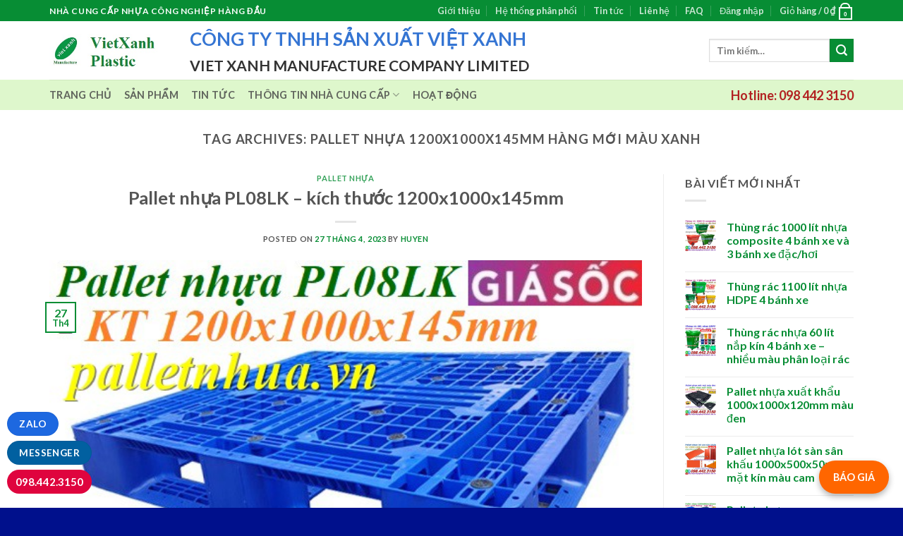

--- FILE ---
content_type: text/html; charset=UTF-8
request_url: https://nhuavietxanh.com/tag/pallet-nhua-1200x1000x145mm-hang-moi-mau-xanh/
body_size: 41877
content:

<!DOCTYPE html>
<html lang="vi" class="loading-site no-js">
<head>
	<meta charset="UTF-8" />
	<link rel="profile" href="http://gmpg.org/xfn/11" />
	<link rel="pingback" href="https://nhuavietxanh.com/xmlrpc.php" />

	<script>(function(html){html.className = html.className.replace(/\bno-js\b/,'js')})(document.documentElement);</script>
<title>pallet nhựa 1200x1000x145mm hàng mới màu xanh &#8211; Nhựa Việt Xanh &#8211; Pallet nhựa, thùng rác công nghiệp, thùng nhựa, khay nhựa, tấm lót nhựa</title>
<meta name='robots' content='max-image-preview:large' />
	<style>img:is([sizes="auto" i], [sizes^="auto," i]) { contain-intrinsic-size: 3000px 1500px }</style>
	<meta name="viewport" content="width=device-width, initial-scale=1, maximum-scale=1" /><link rel='dns-prefetch' href='//cdn.jsdelivr.net' />
<link rel='prefetch' href='https://nhuavietxanh.com/wp-content/themes/flatsome/assets/js/chunk.countup.js?ver=3.16.2' />
<link rel='prefetch' href='https://nhuavietxanh.com/wp-content/themes/flatsome/assets/js/chunk.sticky-sidebar.js?ver=3.16.2' />
<link rel='prefetch' href='https://nhuavietxanh.com/wp-content/themes/flatsome/assets/js/chunk.tooltips.js?ver=3.16.2' />
<link rel='prefetch' href='https://nhuavietxanh.com/wp-content/themes/flatsome/assets/js/chunk.vendors-popups.js?ver=3.16.2' />
<link rel='prefetch' href='https://nhuavietxanh.com/wp-content/themes/flatsome/assets/js/chunk.vendors-slider.js?ver=3.16.2' />
<link rel="alternate" type="application/rss+xml" title="Dòng thông tin Nhựa Việt Xanh - Pallet nhựa, thùng rác công nghiệp, thùng nhựa, khay nhựa, tấm lót nhựa &raquo;" href="https://nhuavietxanh.com/feed/" />
<link rel="alternate" type="application/rss+xml" title="Nhựa Việt Xanh - Pallet nhựa, thùng rác công nghiệp, thùng nhựa, khay nhựa, tấm lót nhựa &raquo; Dòng bình luận" href="https://nhuavietxanh.com/comments/feed/" />
<link rel="alternate" type="application/rss+xml" title="Dòng thông tin cho Thẻ Nhựa Việt Xanh - Pallet nhựa, thùng rác công nghiệp, thùng nhựa, khay nhựa, tấm lót nhựa &raquo; pallet nhựa 1200x1000x145mm hàng mới màu xanh" href="https://nhuavietxanh.com/tag/pallet-nhua-1200x1000x145mm-hang-moi-mau-xanh/feed/" />
<script type="text/javascript">
/* <![CDATA[ */
window._wpemojiSettings = {"baseUrl":"https:\/\/s.w.org\/images\/core\/emoji\/15.0.3\/72x72\/","ext":".png","svgUrl":"https:\/\/s.w.org\/images\/core\/emoji\/15.0.3\/svg\/","svgExt":".svg","source":{"concatemoji":"https:\/\/nhuavietxanh.com\/wp-includes\/js\/wp-emoji-release.min.js?ver=6.7.4"}};
/*! This file is auto-generated */
!function(i,n){var o,s,e;function c(e){try{var t={supportTests:e,timestamp:(new Date).valueOf()};sessionStorage.setItem(o,JSON.stringify(t))}catch(e){}}function p(e,t,n){e.clearRect(0,0,e.canvas.width,e.canvas.height),e.fillText(t,0,0);var t=new Uint32Array(e.getImageData(0,0,e.canvas.width,e.canvas.height).data),r=(e.clearRect(0,0,e.canvas.width,e.canvas.height),e.fillText(n,0,0),new Uint32Array(e.getImageData(0,0,e.canvas.width,e.canvas.height).data));return t.every(function(e,t){return e===r[t]})}function u(e,t,n){switch(t){case"flag":return n(e,"\ud83c\udff3\ufe0f\u200d\u26a7\ufe0f","\ud83c\udff3\ufe0f\u200b\u26a7\ufe0f")?!1:!n(e,"\ud83c\uddfa\ud83c\uddf3","\ud83c\uddfa\u200b\ud83c\uddf3")&&!n(e,"\ud83c\udff4\udb40\udc67\udb40\udc62\udb40\udc65\udb40\udc6e\udb40\udc67\udb40\udc7f","\ud83c\udff4\u200b\udb40\udc67\u200b\udb40\udc62\u200b\udb40\udc65\u200b\udb40\udc6e\u200b\udb40\udc67\u200b\udb40\udc7f");case"emoji":return!n(e,"\ud83d\udc26\u200d\u2b1b","\ud83d\udc26\u200b\u2b1b")}return!1}function f(e,t,n){var r="undefined"!=typeof WorkerGlobalScope&&self instanceof WorkerGlobalScope?new OffscreenCanvas(300,150):i.createElement("canvas"),a=r.getContext("2d",{willReadFrequently:!0}),o=(a.textBaseline="top",a.font="600 32px Arial",{});return e.forEach(function(e){o[e]=t(a,e,n)}),o}function t(e){var t=i.createElement("script");t.src=e,t.defer=!0,i.head.appendChild(t)}"undefined"!=typeof Promise&&(o="wpEmojiSettingsSupports",s=["flag","emoji"],n.supports={everything:!0,everythingExceptFlag:!0},e=new Promise(function(e){i.addEventListener("DOMContentLoaded",e,{once:!0})}),new Promise(function(t){var n=function(){try{var e=JSON.parse(sessionStorage.getItem(o));if("object"==typeof e&&"number"==typeof e.timestamp&&(new Date).valueOf()<e.timestamp+604800&&"object"==typeof e.supportTests)return e.supportTests}catch(e){}return null}();if(!n){if("undefined"!=typeof Worker&&"undefined"!=typeof OffscreenCanvas&&"undefined"!=typeof URL&&URL.createObjectURL&&"undefined"!=typeof Blob)try{var e="postMessage("+f.toString()+"("+[JSON.stringify(s),u.toString(),p.toString()].join(",")+"));",r=new Blob([e],{type:"text/javascript"}),a=new Worker(URL.createObjectURL(r),{name:"wpTestEmojiSupports"});return void(a.onmessage=function(e){c(n=e.data),a.terminate(),t(n)})}catch(e){}c(n=f(s,u,p))}t(n)}).then(function(e){for(var t in e)n.supports[t]=e[t],n.supports.everything=n.supports.everything&&n.supports[t],"flag"!==t&&(n.supports.everythingExceptFlag=n.supports.everythingExceptFlag&&n.supports[t]);n.supports.everythingExceptFlag=n.supports.everythingExceptFlag&&!n.supports.flag,n.DOMReady=!1,n.readyCallback=function(){n.DOMReady=!0}}).then(function(){return e}).then(function(){var e;n.supports.everything||(n.readyCallback(),(e=n.source||{}).concatemoji?t(e.concatemoji):e.wpemoji&&e.twemoji&&(t(e.twemoji),t(e.wpemoji)))}))}((window,document),window._wpemojiSettings);
/* ]]> */
</script>

<style id='wp-emoji-styles-inline-css' type='text/css'>

	img.wp-smiley, img.emoji {
		display: inline !important;
		border: none !important;
		box-shadow: none !important;
		height: 1em !important;
		width: 1em !important;
		margin: 0 0.07em !important;
		vertical-align: -0.1em !important;
		background: none !important;
		padding: 0 !important;
	}
</style>
<style id='wp-block-library-inline-css' type='text/css'>
:root{--wp-admin-theme-color:#007cba;--wp-admin-theme-color--rgb:0,124,186;--wp-admin-theme-color-darker-10:#006ba1;--wp-admin-theme-color-darker-10--rgb:0,107,161;--wp-admin-theme-color-darker-20:#005a87;--wp-admin-theme-color-darker-20--rgb:0,90,135;--wp-admin-border-width-focus:2px;--wp-block-synced-color:#7a00df;--wp-block-synced-color--rgb:122,0,223;--wp-bound-block-color:var(--wp-block-synced-color)}@media (min-resolution:192dpi){:root{--wp-admin-border-width-focus:1.5px}}.wp-element-button{cursor:pointer}:root{--wp--preset--font-size--normal:16px;--wp--preset--font-size--huge:42px}:root .has-very-light-gray-background-color{background-color:#eee}:root .has-very-dark-gray-background-color{background-color:#313131}:root .has-very-light-gray-color{color:#eee}:root .has-very-dark-gray-color{color:#313131}:root .has-vivid-green-cyan-to-vivid-cyan-blue-gradient-background{background:linear-gradient(135deg,#00d084,#0693e3)}:root .has-purple-crush-gradient-background{background:linear-gradient(135deg,#34e2e4,#4721fb 50%,#ab1dfe)}:root .has-hazy-dawn-gradient-background{background:linear-gradient(135deg,#faaca8,#dad0ec)}:root .has-subdued-olive-gradient-background{background:linear-gradient(135deg,#fafae1,#67a671)}:root .has-atomic-cream-gradient-background{background:linear-gradient(135deg,#fdd79a,#004a59)}:root .has-nightshade-gradient-background{background:linear-gradient(135deg,#330968,#31cdcf)}:root .has-midnight-gradient-background{background:linear-gradient(135deg,#020381,#2874fc)}.has-regular-font-size{font-size:1em}.has-larger-font-size{font-size:2.625em}.has-normal-font-size{font-size:var(--wp--preset--font-size--normal)}.has-huge-font-size{font-size:var(--wp--preset--font-size--huge)}.has-text-align-center{text-align:center}.has-text-align-left{text-align:left}.has-text-align-right{text-align:right}#end-resizable-editor-section{display:none}.aligncenter{clear:both}.items-justified-left{justify-content:flex-start}.items-justified-center{justify-content:center}.items-justified-right{justify-content:flex-end}.items-justified-space-between{justify-content:space-between}.screen-reader-text{border:0;clip:rect(1px,1px,1px,1px);clip-path:inset(50%);height:1px;margin:-1px;overflow:hidden;padding:0;position:absolute;width:1px;word-wrap:normal!important}.screen-reader-text:focus{background-color:#ddd;clip:auto!important;clip-path:none;color:#444;display:block;font-size:1em;height:auto;left:5px;line-height:normal;padding:15px 23px 14px;text-decoration:none;top:5px;width:auto;z-index:100000}html :where(.has-border-color){border-style:solid}html :where([style*=border-top-color]){border-top-style:solid}html :where([style*=border-right-color]){border-right-style:solid}html :where([style*=border-bottom-color]){border-bottom-style:solid}html :where([style*=border-left-color]){border-left-style:solid}html :where([style*=border-width]){border-style:solid}html :where([style*=border-top-width]){border-top-style:solid}html :where([style*=border-right-width]){border-right-style:solid}html :where([style*=border-bottom-width]){border-bottom-style:solid}html :where([style*=border-left-width]){border-left-style:solid}html :where(img[class*=wp-image-]){height:auto;max-width:100%}:where(figure){margin:0 0 1em}html :where(.is-position-sticky){--wp-admin--admin-bar--position-offset:var(--wp-admin--admin-bar--height,0px)}@media screen and (max-width:600px){html :where(.is-position-sticky){--wp-admin--admin-bar--position-offset:0px}}
</style>
<style id='classic-theme-styles-inline-css' type='text/css'>
/*! This file is auto-generated */
.wp-block-button__link{color:#fff;background-color:#32373c;border-radius:9999px;box-shadow:none;text-decoration:none;padding:calc(.667em + 2px) calc(1.333em + 2px);font-size:1.125em}.wp-block-file__button{background:#32373c;color:#fff;text-decoration:none}
</style>
<link rel='stylesheet' id='toc-screen-css' href='https://nhuavietxanh.com/wp-content/plugins/table-of-contents-plus/screen.min.css?ver=2411.1' type='text/css' media='all' />
<style id='toc-screen-inline-css' type='text/css'>
div#toc_container ul li {font-size: 100%;}
</style>
<style id='woocommerce-inline-inline-css' type='text/css'>
.woocommerce form .form-row .required { visibility: visible; }
</style>
<link rel='stylesheet' id='brands-styles-css' href='https://nhuavietxanh.com/wp-content/plugins/woocommerce/assets/css/brands.css?ver=10.3.7' type='text/css' media='all' />
<link rel='stylesheet' id='flatsome-main-css' href='https://nhuavietxanh.com/wp-content/themes/flatsome/assets/css/flatsome.css?ver=3.16.2' type='text/css' media='all' />
<style id='flatsome-main-inline-css' type='text/css'>
@font-face {
				font-family: "fl-icons";
				font-display: block;
				src: url(https://nhuavietxanh.com/wp-content/themes/flatsome/assets/css/icons/fl-icons.eot?v=3.16.2);
				src:
					url(https://nhuavietxanh.com/wp-content/themes/flatsome/assets/css/icons/fl-icons.eot#iefix?v=3.16.2) format("embedded-opentype"),
					url(https://nhuavietxanh.com/wp-content/themes/flatsome/assets/css/icons/fl-icons.woff2?v=3.16.2) format("woff2"),
					url(https://nhuavietxanh.com/wp-content/themes/flatsome/assets/css/icons/fl-icons.ttf?v=3.16.2) format("truetype"),
					url(https://nhuavietxanh.com/wp-content/themes/flatsome/assets/css/icons/fl-icons.woff?v=3.16.2) format("woff"),
					url(https://nhuavietxanh.com/wp-content/themes/flatsome/assets/css/icons/fl-icons.svg?v=3.16.2#fl-icons) format("svg");
			}
</style>
<link rel='stylesheet' id='flatsome-shop-css' href='https://nhuavietxanh.com/wp-content/themes/flatsome/assets/css/flatsome-shop.css?ver=3.16.2' type='text/css' media='all' />
<link rel='stylesheet' id='flatsome-style-css' href='https://nhuavietxanh.com/wp-content/themes/flatsome-child/style.css?ver=3.0' type='text/css' media='all' />
<script type="text/javascript" src="https://nhuavietxanh.com/wp-includes/js/jquery/jquery.min.js?ver=3.7.1" id="jquery-core-js"></script>
<script type="text/javascript" src="https://nhuavietxanh.com/wp-includes/js/jquery/jquery-migrate.min.js?ver=3.4.1" id="jquery-migrate-js"></script>
<script type="text/javascript" src="https://nhuavietxanh.com/wp-content/plugins/woocommerce/assets/js/jquery-blockui/jquery.blockUI.min.js?ver=2.7.0-wc.10.3.7" id="wc-jquery-blockui-js" defer="defer" data-wp-strategy="defer"></script>
<script type="text/javascript" id="wc-add-to-cart-js-extra">
/* <![CDATA[ */
var wc_add_to_cart_params = {"ajax_url":"\/wp-admin\/admin-ajax.php","wc_ajax_url":"\/?wc-ajax=%%endpoint%%","i18n_view_cart":"Xem gi\u1ecf h\u00e0ng","cart_url":"https:\/\/nhuavietxanh.com\/cart\/","is_cart":"","cart_redirect_after_add":"no"};
/* ]]> */
</script>
<script type="text/javascript" src="https://nhuavietxanh.com/wp-content/plugins/woocommerce/assets/js/frontend/add-to-cart.min.js?ver=10.3.7" id="wc-add-to-cart-js" defer="defer" data-wp-strategy="defer"></script>
<script type="text/javascript" src="https://nhuavietxanh.com/wp-content/plugins/woocommerce/assets/js/js-cookie/js.cookie.min.js?ver=2.1.4-wc.10.3.7" id="wc-js-cookie-js" defer="defer" data-wp-strategy="defer"></script>
<script type="text/javascript" id="woocommerce-js-extra">
/* <![CDATA[ */
var woocommerce_params = {"ajax_url":"\/wp-admin\/admin-ajax.php","wc_ajax_url":"\/?wc-ajax=%%endpoint%%","i18n_password_show":"Hi\u1ec3n th\u1ecb m\u1eadt kh\u1ea9u","i18n_password_hide":"\u1ea8n m\u1eadt kh\u1ea9u"};
/* ]]> */
</script>
<script type="text/javascript" src="https://nhuavietxanh.com/wp-content/plugins/woocommerce/assets/js/frontend/woocommerce.min.js?ver=10.3.7" id="woocommerce-js" defer="defer" data-wp-strategy="defer"></script>
<link rel="https://api.w.org/" href="https://nhuavietxanh.com/wp-json/" /><link rel="alternate" title="JSON" type="application/json" href="https://nhuavietxanh.com/wp-json/wp/v2/tags/7483" /><link rel="EditURI" type="application/rsd+xml" title="RSD" href="https://nhuavietxanh.com/xmlrpc.php?rsd" />
<meta name="generator" content="WordPress 6.7.4" />
<meta name="generator" content="WooCommerce 10.3.7" />

		<!-- GA Google Analytics @ https://m0n.co/ga -->
		<script>
			(function(i,s,o,g,r,a,m){i['GoogleAnalyticsObject']=r;i[r]=i[r]||function(){
			(i[r].q=i[r].q||[]).push(arguments)},i[r].l=1*new Date();a=s.createElement(o),
			m=s.getElementsByTagName(o)[0];a.async=1;a.src=g;m.parentNode.insertBefore(a,m)
			})(window,document,'script','https://www.google-analytics.com/analytics.js','ga');
			ga('create', 'UA-138506798-1', 'auto');
			ga('require', 'displayfeatures');
			ga('require', 'linkid');
			ga('set', 'anonymizeIp', true);
			ga('set', 'forceSSL', true);
			ga('send', 'pageview');
		</script>

	<style>.bg{opacity: 0; transition: opacity 1s; -webkit-transition: opacity 1s;} .bg-loaded{opacity: 1;}</style>	<noscript><style>.woocommerce-product-gallery{ opacity: 1 !important; }</style></noscript>
	<link rel="icon" href="https://nhuavietxanh.com/wp-content/uploads/2018/09/cropped-vietxanh-logo-512-1-32x32.jpg" sizes="32x32" />
<link rel="icon" href="https://nhuavietxanh.com/wp-content/uploads/2018/09/cropped-vietxanh-logo-512-1-192x192.jpg" sizes="192x192" />
<link rel="apple-touch-icon" href="https://nhuavietxanh.com/wp-content/uploads/2018/09/cropped-vietxanh-logo-512-1-180x180.jpg" />
<meta name="msapplication-TileImage" content="https://nhuavietxanh.com/wp-content/uploads/2018/09/cropped-vietxanh-logo-512-1-270x270.jpg" />
<style id="custom-css" type="text/css">:root {--primary-color: #078d34;}.container-width, .full-width .ubermenu-nav, .container, .row{max-width: 1170px}.row.row-collapse{max-width: 1140px}.row.row-small{max-width: 1162.5px}.row.row-large{max-width: 1200px}body.framed, body.framed header, body.framed .header-wrapper, body.boxed, body.boxed header, body.boxed .header-wrapper, body.boxed .is-sticky-section{ max-width: 1600px}.header-main{height: 83px}#logo img{max-height: 83px}#logo{width:169px;}.header-bottom{min-height: 10px}.header-top{min-height: 20px}.transparent .header-main{height: 30px}.transparent #logo img{max-height: 30px}.has-transparent + .page-title:first-of-type,.has-transparent + #main > .page-title,.has-transparent + #main > div > .page-title,.has-transparent + #main .page-header-wrapper:first-of-type .page-title{padding-top: 110px;}.header.show-on-scroll,.stuck .header-main{height:70px!important}.stuck #logo img{max-height: 70px!important}.search-form{ width: 100%;}.header-bg-color {background-color: rgba(255,255,255,0.9)}.header-bottom {background-color: rgba(89,214,0,0.2)}@media (max-width: 549px) {.header-main{height: 70px}#logo img{max-height: 70px}}/* Color */.accordion-title.active, .has-icon-bg .icon .icon-inner,.logo a, .primary.is-underline, .primary.is-link, .badge-outline .badge-inner, .nav-outline > li.active> a,.nav-outline >li.active > a, .cart-icon strong,[data-color='primary'], .is-outline.primary{color: #078d34;}/* Color !important */[data-text-color="primary"]{color: #078d34!important;}/* Background Color */[data-text-bg="primary"]{background-color: #078d34;}/* Background */.scroll-to-bullets a,.featured-title, .label-new.menu-item > a:after, .nav-pagination > li > .current,.nav-pagination > li > span:hover,.nav-pagination > li > a:hover,.has-hover:hover .badge-outline .badge-inner,button[type="submit"], .button.wc-forward:not(.checkout):not(.checkout-button), .button.submit-button, .button.primary:not(.is-outline),.featured-table .title,.is-outline:hover, .has-icon:hover .icon-label,.nav-dropdown-bold .nav-column li > a:hover, .nav-dropdown.nav-dropdown-bold > li > a:hover, .nav-dropdown-bold.dark .nav-column li > a:hover, .nav-dropdown.nav-dropdown-bold.dark > li > a:hover, .header-vertical-menu__opener ,.is-outline:hover, .tagcloud a:hover,.grid-tools a, input[type='submit']:not(.is-form), .box-badge:hover .box-text, input.button.alt,.nav-box > li > a:hover,.nav-box > li.active > a,.nav-pills > li.active > a ,.current-dropdown .cart-icon strong, .cart-icon:hover strong, .nav-line-bottom > li > a:before, .nav-line-grow > li > a:before, .nav-line > li > a:before,.banner, .header-top, .slider-nav-circle .flickity-prev-next-button:hover svg, .slider-nav-circle .flickity-prev-next-button:hover .arrow, .primary.is-outline:hover, .button.primary:not(.is-outline), input[type='submit'].primary, input[type='submit'].primary, input[type='reset'].button, input[type='button'].primary, .badge-inner{background-color: #078d34;}/* Border */.nav-vertical.nav-tabs > li.active > a,.scroll-to-bullets a.active,.nav-pagination > li > .current,.nav-pagination > li > span:hover,.nav-pagination > li > a:hover,.has-hover:hover .badge-outline .badge-inner,.accordion-title.active,.featured-table,.is-outline:hover, .tagcloud a:hover,blockquote, .has-border, .cart-icon strong:after,.cart-icon strong,.blockUI:before, .processing:before,.loading-spin, .slider-nav-circle .flickity-prev-next-button:hover svg, .slider-nav-circle .flickity-prev-next-button:hover .arrow, .primary.is-outline:hover{border-color: #078d34}.nav-tabs > li.active > a{border-top-color: #078d34}.widget_shopping_cart_content .blockUI.blockOverlay:before { border-left-color: #078d34 }.woocommerce-checkout-review-order .blockUI.blockOverlay:before { border-left-color: #078d34 }/* Fill */.slider .flickity-prev-next-button:hover svg,.slider .flickity-prev-next-button:hover .arrow{fill: #078d34;}/* Focus */.primary:focus-visible, .submit-button:focus-visible, button[type="submit"]:focus-visible { outline-color: #078d34!important; }body{color: #555555}body{font-family: Lato, sans-serif;}body {font-weight: 400;font-style: normal;}.nav > li > a {font-family: Lato, sans-serif;}.mobile-sidebar-levels-2 .nav > li > ul > li > a {font-family: Lato, sans-serif;}.nav > li > a,.mobile-sidebar-levels-2 .nav > li > ul > li > a {font-weight: 700;font-style: normal;}h1,h2,h3,h4,h5,h6,.heading-font, .off-canvas-center .nav-sidebar.nav-vertical > li > a{font-family: Lato, sans-serif;}h1,h2,h3,h4,h5,h6,.heading-font,.banner h1,.banner h2 {font-weight: 700;font-style: normal;}.alt-font{font-family: "Dancing Script", sans-serif;}.header:not(.transparent) .header-bottom-nav.nav > li > a{color: rgba(68,68,68,0.83);}.header:not(.transparent) .header-bottom-nav.nav > li > a:hover,.header:not(.transparent) .header-bottom-nav.nav > li.active > a,.header:not(.transparent) .header-bottom-nav.nav > li.current > a,.header:not(.transparent) .header-bottom-nav.nav > li > a.active,.header:not(.transparent) .header-bottom-nav.nav > li > a.current{color: #078d34;}.header-bottom-nav.nav-line-bottom > li > a:before,.header-bottom-nav.nav-line-grow > li > a:before,.header-bottom-nav.nav-line > li > a:before,.header-bottom-nav.nav-box > li > a:hover,.header-bottom-nav.nav-box > li.active > a,.header-bottom-nav.nav-pills > li > a:hover,.header-bottom-nav.nav-pills > li.active > a{color:#FFF!important;background-color: #078d34;}a{color: #078d34;}a:hover{color: #078d34;}.tagcloud a:hover{border-color: #078d34;background-color: #078d34;}@media screen and (min-width: 550px){.products .box-vertical .box-image{min-width: 247px!important;width: 247px!important;}}.footer-2{background-color: #078d34}.absolute-footer, html{background-color: #00108c}.nav-vertical-fly-out > li + li {border-top-width: 1px; border-top-style: solid;}/* Custom CSS */#bao-gia-button {position: fixed;bottom: 20px;right: 20px;background-color: #ff6600;color: white;padding: 12px 20px;border-radius: 50px;text-decoration: none;box-shadow: 0 4px 8px rgba(0,0,0,0.3);font-weight: bold;z-index: 9999;}#bao-gia-button:hover {background-color: #ff3300;}.label-new.menu-item > a:after{content:"New";}.label-hot.menu-item > a:after{content:"Hot";}.label-sale.menu-item > a:after{content:"Sale";}.label-popular.menu-item > a:after{content:"Popular";}</style>		<style type="text/css" id="wp-custom-css">
			 @media only screen and (max-width: 480px){
        #templateColumnsvx{
            width:100% !important;
        }

        .templateColumnContainervx{
            display:block !important;
            width:100% !important;
        }

        .columnImagevx{
            height:auto !important;
            max-width:480px !important;
            width:100% !important;
        }

        .leftColumnContentvx{
            font-size:16px !important;
            line-height:125% !important;
        }

        .rightColumnContentvx{
            font-size:16px !important;
            line-height:125% !important;
        }
    }		</style>
		<style id="kirki-inline-styles">/* latin-ext */
@font-face {
  font-family: 'Lato';
  font-style: normal;
  font-weight: 400;
  font-display: swap;
  src: url(https://nhuavietxanh.com/wp-content/fonts/lato/font) format('woff');
  unicode-range: U+0100-02BA, U+02BD-02C5, U+02C7-02CC, U+02CE-02D7, U+02DD-02FF, U+0304, U+0308, U+0329, U+1D00-1DBF, U+1E00-1E9F, U+1EF2-1EFF, U+2020, U+20A0-20AB, U+20AD-20C0, U+2113, U+2C60-2C7F, U+A720-A7FF;
}
/* latin */
@font-face {
  font-family: 'Lato';
  font-style: normal;
  font-weight: 400;
  font-display: swap;
  src: url(https://nhuavietxanh.com/wp-content/fonts/lato/font) format('woff');
  unicode-range: U+0000-00FF, U+0131, U+0152-0153, U+02BB-02BC, U+02C6, U+02DA, U+02DC, U+0304, U+0308, U+0329, U+2000-206F, U+20AC, U+2122, U+2191, U+2193, U+2212, U+2215, U+FEFF, U+FFFD;
}
/* latin-ext */
@font-face {
  font-family: 'Lato';
  font-style: normal;
  font-weight: 700;
  font-display: swap;
  src: url(https://nhuavietxanh.com/wp-content/fonts/lato/font) format('woff');
  unicode-range: U+0100-02BA, U+02BD-02C5, U+02C7-02CC, U+02CE-02D7, U+02DD-02FF, U+0304, U+0308, U+0329, U+1D00-1DBF, U+1E00-1E9F, U+1EF2-1EFF, U+2020, U+20A0-20AB, U+20AD-20C0, U+2113, U+2C60-2C7F, U+A720-A7FF;
}
/* latin */
@font-face {
  font-family: 'Lato';
  font-style: normal;
  font-weight: 700;
  font-display: swap;
  src: url(https://nhuavietxanh.com/wp-content/fonts/lato/font) format('woff');
  unicode-range: U+0000-00FF, U+0131, U+0152-0153, U+02BB-02BC, U+02C6, U+02DA, U+02DC, U+0304, U+0308, U+0329, U+2000-206F, U+20AC, U+2122, U+2191, U+2193, U+2212, U+2215, U+FEFF, U+FFFD;
}/* vietnamese */
@font-face {
  font-family: 'Dancing Script';
  font-style: normal;
  font-weight: 400;
  font-display: swap;
  src: url(https://nhuavietxanh.com/wp-content/fonts/dancing-script/font) format('woff');
  unicode-range: U+0102-0103, U+0110-0111, U+0128-0129, U+0168-0169, U+01A0-01A1, U+01AF-01B0, U+0300-0301, U+0303-0304, U+0308-0309, U+0323, U+0329, U+1EA0-1EF9, U+20AB;
}
/* latin-ext */
@font-face {
  font-family: 'Dancing Script';
  font-style: normal;
  font-weight: 400;
  font-display: swap;
  src: url(https://nhuavietxanh.com/wp-content/fonts/dancing-script/font) format('woff');
  unicode-range: U+0100-02BA, U+02BD-02C5, U+02C7-02CC, U+02CE-02D7, U+02DD-02FF, U+0304, U+0308, U+0329, U+1D00-1DBF, U+1E00-1E9F, U+1EF2-1EFF, U+2020, U+20A0-20AB, U+20AD-20C0, U+2113, U+2C60-2C7F, U+A720-A7FF;
}
/* latin */
@font-face {
  font-family: 'Dancing Script';
  font-style: normal;
  font-weight: 400;
  font-display: swap;
  src: url(https://nhuavietxanh.com/wp-content/fonts/dancing-script/font) format('woff');
  unicode-range: U+0000-00FF, U+0131, U+0152-0153, U+02BB-02BC, U+02C6, U+02DA, U+02DC, U+0304, U+0308, U+0329, U+2000-206F, U+20AC, U+2122, U+2191, U+2193, U+2212, U+2215, U+FEFF, U+FFFD;
}</style></head>

<body class="archive tag tag-pallet-nhua-1200x1000x145mm-hang-moi-mau-xanh tag-7483 theme-flatsome woocommerce-no-js lightbox nav-dropdown-has-arrow nav-dropdown-has-shadow nav-dropdown-has-border">


<a class="skip-link screen-reader-text" href="#main">Skip to content</a>

<div id="wrapper">

	
	<header id="header" class="header has-sticky sticky-jump">
		<div class="header-wrapper">
			<div id="top-bar" class="header-top hide-for-sticky nav-dark">
    <div class="flex-row container">
      <div class="flex-col hide-for-medium flex-left">
          <ul class="nav nav-left medium-nav-center nav-small  nav-divided">
              <li class="html custom html_topbar_left"><strong class="uppercase">Nhà cung cấp nhựa công nghiệp hàng đầu</strong></li>          </ul>
      </div>

      <div class="flex-col hide-for-medium flex-center">
          <ul class="nav nav-center nav-small  nav-divided">
                        </ul>
      </div>

      <div class="flex-col hide-for-medium flex-right">
         <ul class="nav top-bar-nav nav-right nav-small  nav-divided">
              <li id="menu-item-290" class="menu-item menu-item-type-post_type menu-item-object-page menu-item-290 menu-item-design-default"><a href="https://nhuavietxanh.com/elements/pages/about/" class="nav-top-link">Giới thiệu</a></li>
<li id="menu-item-267" class="menu-item menu-item-type-post_type menu-item-object-page menu-item-267 menu-item-design-default"><a href="https://nhuavietxanh.com/elements/pages/our-stores/" class="nav-top-link">Hệ thống phân phối</a></li>
<li id="menu-item-291" class="menu-item menu-item-type-post_type menu-item-object-page current_page_parent menu-item-291 menu-item-design-default"><a href="https://nhuavietxanh.com/blog/" class="nav-top-link">Tin tức</a></li>
<li id="menu-item-292" class="menu-item menu-item-type-post_type menu-item-object-page menu-item-292 menu-item-design-default"><a href="https://nhuavietxanh.com/elements/pages/contact/" class="nav-top-link">Liên hệ</a></li>
<li id="menu-item-304" class="menu-item menu-item-type-post_type menu-item-object-page menu-item-304 menu-item-design-default"><a href="https://nhuavietxanh.com/elements/pages/faq/" class="nav-top-link">FAQ</a></li>
<li class="account-item has-icon
    "
>

<a href="https://nhuavietxanh.com/my-account/"
    class="nav-top-link nav-top-not-logged-in "
    data-open="#login-form-popup"  >
    <span>
    Đăng nhập      </span>
  
</a>



</li>
<li class="cart-item has-icon has-dropdown">

<a href="https://nhuavietxanh.com/cart/" title="Giỏ hàng" class="header-cart-link is-small">


<span class="header-cart-title">
   Giỏ hàng   /      <span class="cart-price"><span class="woocommerce-Price-amount amount"><bdi>0&nbsp;<span class="woocommerce-Price-currencySymbol">&#8363;</span></bdi></span></span>
  </span>

    <span class="cart-icon image-icon">
    <strong>0</strong>
  </span>
  </a>

 <ul class="nav-dropdown nav-dropdown-default">
    <li class="html widget_shopping_cart">
      <div class="widget_shopping_cart_content">
        

	<p class="woocommerce-mini-cart__empty-message">Chưa có sản phẩm trong giỏ hàng.</p>


      </div>
    </li>
     </ul>

</li>
          </ul>
      </div>

            <div class="flex-col show-for-medium flex-grow">
          <ul class="nav nav-center nav-small mobile-nav  nav-divided">
              <li class="html custom html_topbar_left"><strong class="uppercase">Nhà cung cấp nhựa công nghiệp hàng đầu</strong></li>          </ul>
      </div>
      
    </div>
</div>
<div id="masthead" class="header-main ">
      <div class="header-inner flex-row container logo-left medium-logo-center" role="navigation">

          <!-- Logo -->
          <div id="logo" class="flex-col logo">
            
<!-- Header logo -->
<a href="https://nhuavietxanh.com/" title="Nhựa Việt Xanh &#8211; Pallet nhựa, thùng rác công nghiệp, thùng nhựa, khay nhựa, tấm lót nhựa - Nhựa công nghiệp chất lượng" rel="home">
		<img width="300" height="83" src="https://nhuavietxanh.com/wp-content/uploads/2018/09/logo-1.jpg" class="header_logo header-logo" alt="Nhựa Việt Xanh &#8211; Pallet nhựa, thùng rác công nghiệp, thùng nhựa, khay nhựa, tấm lót nhựa"/><img  width="300" height="83" src="https://nhuavietxanh.com/wp-content/uploads/2018/09/logo-1.jpg" class="header-logo-dark" alt="Nhựa Việt Xanh &#8211; Pallet nhựa, thùng rác công nghiệp, thùng nhựa, khay nhựa, tấm lót nhựa"/></a>
          </div>

          <!-- Mobile Left Elements -->
          <div class="flex-col show-for-medium flex-left">
            <ul class="mobile-nav nav nav-left ">
              <li class="nav-icon has-icon">
  		<a href="#" data-open="#main-menu" data-pos="left" data-bg="main-menu-overlay" data-color="" class="is-small" aria-label="Menu" aria-controls="main-menu" aria-expanded="false">

		  <i class="icon-menu" ></i>
		  		</a>
	</li>
            </ul>
          </div>

          <!-- Left Elements -->
          <div class="flex-col hide-for-medium flex-left
            flex-grow">
            <ul class="header-nav header-nav-main nav nav-left  nav-uppercase" >
              <li class="html custom html_topbar_right"><strong><span style="font-size:26px;color: rgb(53, 117, 211);">CÔNG TY TNHH SẢN XUẤT VIỆT XANH</span></strong><BR>
<span style="font-size:21px;color:#333">VIET XANH MANUFACTURE COMPANY LIMITED</span>
</li>            </ul>
          </div>

          <!-- Right Elements -->
          <div class="flex-col hide-for-medium flex-right">
            <ul class="header-nav header-nav-main nav nav-right  nav-uppercase">
              <li class="header-search-form search-form html relative has-icon">
	<div class="header-search-form-wrapper">
		<div class="searchform-wrapper ux-search-box relative is-normal"><form role="search" method="get" class="searchform" action="https://nhuavietxanh.com/">
	<div class="flex-row relative">
						<div class="flex-col flex-grow">
			<label class="screen-reader-text" for="woocommerce-product-search-field-0">Tìm kiếm:</label>
			<input type="search" id="woocommerce-product-search-field-0" class="search-field mb-0" placeholder="Tìm kiếm&hellip;" value="" name="s" />
			<input type="hidden" name="post_type" value="product" />
					</div>
		<div class="flex-col">
			<button type="submit" value="Tìm kiếm" class="ux-search-submit submit-button secondary button  icon mb-0" aria-label="Submit">
				<i class="icon-search" ></i>			</button>
		</div>
	</div>
	<div class="live-search-results text-left z-top"></div>
</form>
</div>	</div>
</li>
            </ul>
          </div>

          <!-- Mobile Right Elements -->
          <div class="flex-col show-for-medium flex-right">
            <ul class="mobile-nav nav nav-right ">
              <li class="header-search header-search-lightbox has-icon">
	<div class="header-button">		<a href="#search-lightbox" aria-label="Tìm kiếm" data-open="#search-lightbox" data-focus="input.search-field"
		class="icon primary button circle is-small">
		<i class="icon-search" style="font-size:16px;" ></i></a>
		</div>
	
	<div id="search-lightbox" class="mfp-hide dark text-center">
		<div class="searchform-wrapper ux-search-box relative is-large"><form role="search" method="get" class="searchform" action="https://nhuavietxanh.com/">
	<div class="flex-row relative">
						<div class="flex-col flex-grow">
			<label class="screen-reader-text" for="woocommerce-product-search-field-1">Tìm kiếm:</label>
			<input type="search" id="woocommerce-product-search-field-1" class="search-field mb-0" placeholder="Tìm kiếm&hellip;" value="" name="s" />
			<input type="hidden" name="post_type" value="product" />
					</div>
		<div class="flex-col">
			<button type="submit" value="Tìm kiếm" class="ux-search-submit submit-button secondary button  icon mb-0" aria-label="Submit">
				<i class="icon-search" ></i>			</button>
		</div>
	</div>
	<div class="live-search-results text-left z-top"></div>
</form>
</div>	</div>
</li>
<li class="cart-item has-icon">

      <a href="https://nhuavietxanh.com/cart/" class="header-cart-link off-canvas-toggle nav-top-link is-small" data-open="#cart-popup" data-class="off-canvas-cart" title="Giỏ hàng" data-pos="right">
  
    <span class="cart-icon image-icon">
    <strong>0</strong>
  </span>
  </a>


  <!-- Cart Sidebar Popup -->
  <div id="cart-popup" class="mfp-hide widget_shopping_cart">
  <div class="cart-popup-inner inner-padding">
      <div class="cart-popup-title text-center">
          <h4 class="uppercase">Giỏ hàng</h4>
          <div class="is-divider"></div>
      </div>
      <div class="widget_shopping_cart_content">
          

	<p class="woocommerce-mini-cart__empty-message">Chưa có sản phẩm trong giỏ hàng.</p>


      </div>
             <div class="cart-sidebar-content relative"></div>  </div>
  </div>

</li>
            </ul>
          </div>

      </div>

            <div class="container"><div class="top-divider full-width"></div></div>
      </div>
<div id="wide-nav" class="header-bottom wide-nav hide-for-medium">
    <div class="flex-row container">

                        <div class="flex-col hide-for-medium flex-left">
                <ul class="nav header-nav header-bottom-nav nav-left  nav-size-medium nav-spacing-medium nav-uppercase">
                    <li id="menu-item-452" class="menu-item menu-item-type-custom menu-item-object-custom menu-item-home menu-item-452 menu-item-design-default"><a href="https://nhuavietxanh.com" class="nav-top-link">Trang chủ</a></li>
<li id="menu-item-268" class="menu-item menu-item-type-post_type menu-item-object-page menu-item-268 menu-item-design-default"><a href="https://nhuavietxanh.com/shop/" class="nav-top-link">Sản phẩm</a></li>
<li id="menu-item-285" class="menu-item menu-item-type-post_type menu-item-object-page current_page_parent menu-item-285 menu-item-design-default"><a href="https://nhuavietxanh.com/blog/" class="nav-top-link">Tin tức</a></li>
<li id="menu-item-284" class="menu-flyout menu-item menu-item-type-post_type menu-item-object-page menu-item-has-children menu-item-284 menu-item-design-default has-dropdown"><a href="https://nhuavietxanh.com/elements/pages/" class="nav-top-link" aria-expanded="false" aria-haspopup="menu">Thông tin nhà cung cấp<i class="icon-angle-down" ></i></a>
<ul class="sub-menu nav-dropdown nav-dropdown-default">
	<li id="menu-item-303" class="menu-item menu-item-type-post_type menu-item-object-page menu-item-303"><a href="https://nhuavietxanh.com/elements/pages/about/">Giới thiệu</a></li>
	<li id="menu-item-302" class="menu-item menu-item-type-post_type menu-item-object-page menu-item-302"><a href="https://nhuavietxanh.com/elements/pages/contact/">Liên hệ</a></li>
	<li id="menu-item-294" class="menu-item menu-item-type-post_type menu-item-object-page menu-item-294"><a href="https://nhuavietxanh.com/elements/pages/our-stores/">Hệ thống phân phối</a></li>
	<li id="menu-item-457" class="menu-item menu-item-type-post_type menu-item-object-page menu-item-457"><a href="https://nhuavietxanh.com/elements/pages/faq/">FAQ</a></li>
</ul>
</li>
<li id="menu-item-453" class="menu-item menu-item-type-post_type_archive menu-item-object-featured_item menu-item-453 menu-item-design-default"><a href="https://nhuavietxanh.com/featured_item/" class="nav-top-link">Hoạt động</a></li>
                </ul>
            </div>
            
            
                        <div class="flex-col hide-for-medium flex-right flex-grow">
              <ul class="nav header-nav header-bottom-nav nav-right  nav-size-medium nav-spacing-medium nav-uppercase">
                   <li class="html custom html_top_right_text"><strong><span style="font-size:18px;color:#b22222">Hotline: 098 442 3150 </span></strong></li>              </ul>
            </div>
            
            
    </div>
</div>

<div class="header-bg-container fill"><div class="header-bg-image fill"></div><div class="header-bg-color fill"></div></div>		</div>
	</header>

	
	<main id="main" class="">

<div id="content" class="blog-wrapper blog-archive page-wrapper">
		<header class="archive-page-header">
	<div class="row">
	<div class="large-12 text-center col">
	<h1 class="page-title is-large uppercase">
		Tag Archives: <span>pallet nhựa 1200x1000x145mm hàng mới màu xanh</span>	</h1>
		</div>
	</div>
</header>


<div class="row row-large row-divided ">

	<div class="large-9 col">
		<div id="post-list">


<article id="post-4577" class="post-4577 post type-post status-publish format-standard has-post-thumbnail hentry category-pallet-nhua tag-pallet-nhua-pl08lk-1200x1000x145mm tag-pallet-nhua-1-2-met-x-1-met tag-pallet-1200x1000x145mm-pl08lk tag-pallet-nhua-cao-150mm tag-pallet-lien-khoi-1200x1000x145mm-pl08-lk tag-pallet-nhua-tai-trong-vua tag-pallet-nhua-lien-khoi-pl08lk-long-thanh tag-pallet-nhua-lien-khoi-pl08-lk tag-pallet tag-pallet-nhua-moi-1200x1000x145mm-pl08lk tag-pallet-nhua-lot-san-kho tag-gia-pallet-nhua-pl08lk tag-pallet-lien-khoi-pl08lk-1200x1000x145mm tag-pallet-nhua-xuat-khau tag-pallet-nhua-1200x1000x145mm-hang-moi tag-pallet-nhua-long-thanh tag-pallet-nhua-moi-1200x1000mm tag-pallet-pl08-lk tag-pallet-nhua-moi tag-pallet-lien-khoi-pl08-lk-1200x1000x145mm tag-pallet-lien-khoi-pl08lk tag-pallet-nhua-1-2m-x-1m tag-pallet-lien-khoi-1200x1000x145mm-pl08lk tag-pallet-nhua-ke-hang tag-pallet-nhua-pl08lk-gia-re tag-pallet-nhua-lien-khoi tag-pallet-nhua-pl08-lk-1200x1000x145mm tag-pallet-nhua-lot-san tag-pallet-lien-khoi-pl08lk-long-thanh tag-pallet-nhua-lien-khoi-pl08lk tag-pallet-nhua-lien-khoi-pl08-lk-1200x1000x145mm tag-pallet-nhua-tai-trong-nhe tag-pallet-1200x1000x145mm-pl08-lk tag-pallet-pl08lk tag-pallet-nhua-1200x1000x145mm-pl08-lk tag-pallet-nhua-1200x1000mm tag-pallet-nhua-moi-1200x1000x145mm tag-pallet-pl08lk-1200x1000x145mm tag-pallet-nhua-lien-khoi-pl08lk-1200x1000x145mm tag-pallet-nhua-pl08lk tag-pallet-nhua-lien-khoi-1200x1000x145mm-pl08-lk tag-pallet-nhua-pl08-lk tag-pallet-nhua tag-pallet-nhua-lien-khoi-1200x1000x145mm-pl08lk tag-pallet-nhua-1200x1000x145mm-pl08lk tag-pallet-nhua-1200x1000x145mm-hang-moi-mau-xanh tag-pallet-lien-khoi-pl08-lk tag-pallet-nhua-gia-re tag-pallet-pl08-lk-1200x1000x145mm">
	<div class="article-inner ">
		<header class="entry-header">
	<div class="entry-header-text entry-header-text-top text-center">
		<h6 class="entry-category is-xsmall"><a href="https://nhuavietxanh.com/category/pallet-nhua/" rel="category tag">PALLET NHỰA</a></h6><h2 class="entry-title"><a href="https://nhuavietxanh.com/2023/04/27/pallet-nhua-pl08lk-kich-thuoc-1200x1000x145mm/" rel="bookmark" class="plain">Pallet nhựa PL08LK &#8211; kích thước 1200x1000x145mm</a></h2><div class="entry-divider is-divider small"></div>
	<div class="entry-meta uppercase is-xsmall">
		<span class="posted-on">Posted on <a href="https://nhuavietxanh.com/2023/04/27/pallet-nhua-pl08lk-kich-thuoc-1200x1000x145mm/" rel="bookmark"><time class="entry-date published" datetime="2023-04-27T14:42:46+07:00">27 Tháng 4, 2023</time><time class="updated" datetime="2023-04-27T14:46:26+07:00">27 Tháng 4, 2023</time></a></span><span class="byline"> by <span class="meta-author vcard"><a class="url fn n" href="https://nhuavietxanh.com/author/huyen/">huyen</a></span></span>	</div>
	</div>
						<div class="entry-image relative">
				<a href="https://nhuavietxanh.com/2023/04/27/pallet-nhua-pl08lk-kich-thuoc-1200x1000x145mm/">
    <img width="600" height="600" src="https://nhuavietxanh.com/wp-content/uploads/2023/01/pallet-nhua-pl08lk-1200x1000x145mm.jpg" class="attachment-large size-large wp-post-image" alt="Pallet nhựa PL08LK - 1200x1000x145mm" decoding="async" fetchpriority="high" srcset="https://nhuavietxanh.com/wp-content/uploads/2023/01/pallet-nhua-pl08lk-1200x1000x145mm.jpg 600w, https://nhuavietxanh.com/wp-content/uploads/2023/01/pallet-nhua-pl08lk-1200x1000x145mm-400x400.jpg 400w, https://nhuavietxanh.com/wp-content/uploads/2023/01/pallet-nhua-pl08lk-1200x1000x145mm-280x280.jpg 280w, https://nhuavietxanh.com/wp-content/uploads/2023/01/pallet-nhua-pl08lk-1200x1000x145mm-510x510.jpg 510w, https://nhuavietxanh.com/wp-content/uploads/2023/01/pallet-nhua-pl08lk-1200x1000x145mm-100x100.jpg 100w" sizes="(max-width: 600px) 100vw, 600px" /></a>
				<div class="badge absolute top post-date badge-outline">
	<div class="badge-inner">
		<span class="post-date-day">27</span><br>
		<span class="post-date-month is-small">Th4</span>
	</div>
</div>
			</div>
			</header>
		<div class="entry-content">
		<div class="entry-summary">
		<p>Pallet nhựa PL08LK &#8211; 1200x1000x145mm là pallet liền khối có trọng lượng nhẹ, giá thành rẻ. Được làm từ chất liệu nhựa chính phẩm, hoàn toán không thấm nước hay hóa chất dạng lỏng, hàng hóa đựng trên pallet nhựa luôn được khô ráo, không bị lây lan ẩm mốc. Ngoài ra, chất liệu nhựa [&#8230;]
		<div class="text-center">
			<a class="more-link button primary is-outline is-smaller" href="https://nhuavietxanh.com/2023/04/27/pallet-nhua-pl08lk-kich-thuoc-1200x1000x145mm/">Continue reading <span class="meta-nav">&rarr;</span></a>
		</div>
	</div>
	
</div>
		<footer class="entry-meta clearfix">
					<span class="cat-links">
			Posted in <a href="https://nhuavietxanh.com/category/pallet-nhua/" rel="category tag">PALLET NHỰA</a>		</span>

				<span class="sep">&nbsp;|&nbsp;</span>
		<span class="tags-links">
			Tagged <a href="https://nhuavietxanh.com/tag/pallet-nhua-pl08lk-1200x1000x145mm/" rel="tag">pallet nhựa pl08lk 1200x1000x145mm</a>, <a href="https://nhuavietxanh.com/tag/pallet-nhua-1-2-met-x-1-met/" rel="tag">pallet nhựa 1.2 mét x 1 mét</a>, <a href="https://nhuavietxanh.com/tag/pallet-1200x1000x145mm-pl08lk/" rel="tag">pallet 1200x1000x145mm pl08lk</a>, <a href="https://nhuavietxanh.com/tag/pallet-nhua-cao-150mm/" rel="tag">pallet nhựa cao 150mm</a>, <a href="https://nhuavietxanh.com/tag/pallet-lien-khoi-1200x1000x145mm-pl08-lk/" rel="tag">pallet liền khối 1200x1000x145mm pl08-lk</a>, <a href="https://nhuavietxanh.com/tag/pallet-nhua-tai-trong-vua/" rel="tag">pallet nhựa tải trọng vừa</a>, <a href="https://nhuavietxanh.com/tag/pallet-nhua-lien-khoi-pl08lk-long-thanh/" rel="tag">pallet nhựa liền khối pl08lk long thành</a>, <a href="https://nhuavietxanh.com/tag/pallet-nhua-lien-khoi-pl08-lk/" rel="tag">pallet nhựa liền khối pl08-lk</a>, <a href="https://nhuavietxanh.com/tag/pallet/" rel="tag">pallet</a>, <a href="https://nhuavietxanh.com/tag/pallet-nhua-moi-1200x1000x145mm-pl08lk/" rel="tag">pallet nhựa mới 1200x1000x145mm pl08lk</a>, <a href="https://nhuavietxanh.com/tag/pallet-nhua-lot-san-kho/" rel="tag">pallet nhựa lót sàn kho</a>, <a href="https://nhuavietxanh.com/tag/gia-pallet-nhua-pl08lk/" rel="tag">giá pallet nhựa pl08lk</a>, <a href="https://nhuavietxanh.com/tag/pallet-lien-khoi-pl08lk-1200x1000x145mm/" rel="tag">pallet liền khối pl08lk 1200x1000x145mm</a>, <a href="https://nhuavietxanh.com/tag/pallet-nhua-xuat-khau/" rel="tag">pallet nhựa xuất khẩu</a>, <a href="https://nhuavietxanh.com/tag/pallet-nhua-1200x1000x145mm-hang-moi/" rel="tag">pallet nhựa 1200x1000x145mm hàng mới</a>, <a href="https://nhuavietxanh.com/tag/pallet-nhua-long-thanh/" rel="tag">pallet nhựa long thành</a>, <a href="https://nhuavietxanh.com/tag/pallet-nhua-moi-1200x1000mm/" rel="tag">pallet nhựa mới 1200x1000mm</a>, <a href="https://nhuavietxanh.com/tag/pallet-pl08-lk/" rel="tag">pallet pl08-lk</a>, <a href="https://nhuavietxanh.com/tag/pallet-nhua-moi/" rel="tag">pallet nhựa mới</a>, <a href="https://nhuavietxanh.com/tag/pallet-lien-khoi-pl08-lk-1200x1000x145mm/" rel="tag">pallet liền khối pl08-lk 1200x1000x145mm</a>, <a href="https://nhuavietxanh.com/tag/pallet-lien-khoi-pl08lk/" rel="tag">pallet liền khối pl08lk</a>, <a href="https://nhuavietxanh.com/tag/pallet-nhua-1-2m-x-1m/" rel="tag">pallet nhựa 1.2m x 1m</a>, <a href="https://nhuavietxanh.com/tag/pallet-lien-khoi-1200x1000x145mm-pl08lk/" rel="tag">pallet liền khối 1200x1000x145mm pl08lk</a>, <a href="https://nhuavietxanh.com/tag/pallet-nhua-ke-hang/" rel="tag">pallet nhựa kê hàng</a>, <a href="https://nhuavietxanh.com/tag/pallet-nhua-pl08lk-gia-re/" rel="tag">pallet nhựa pl08lk giá rẻ</a>, <a href="https://nhuavietxanh.com/tag/pallet-nhua-lien-khoi/" rel="tag">pallet nhựa liền khối</a>, <a href="https://nhuavietxanh.com/tag/pallet-nhua-pl08-lk-1200x1000x145mm/" rel="tag">pallet nhựa pl08-lk 1200x1000x145mm</a>, <a href="https://nhuavietxanh.com/tag/pallet-nhua-lot-san/" rel="tag">pallet nhựa lót sàn</a>, <a href="https://nhuavietxanh.com/tag/pallet-lien-khoi-pl08lk-long-thanh/" rel="tag">pallet liền khối pl08lk long thành</a>, <a href="https://nhuavietxanh.com/tag/pallet-nhua-lien-khoi-pl08lk/" rel="tag">pallet nhựa liền khối pl08lk</a>, <a href="https://nhuavietxanh.com/tag/pallet-nhua-lien-khoi-pl08-lk-1200x1000x145mm/" rel="tag">pallet nhựa liền khối pl08-lk 1200x1000x145mm</a>, <a href="https://nhuavietxanh.com/tag/pallet-nhua-tai-trong-nhe/" rel="tag">pallet nhựa tải trọng nhẹ</a>, <a href="https://nhuavietxanh.com/tag/pallet-1200x1000x145mm-pl08-lk/" rel="tag">pallet 1200x1000x145mm pl08-lk</a>, <a href="https://nhuavietxanh.com/tag/pallet-pl08lk/" rel="tag">pallet pl08lk</a>, <a href="https://nhuavietxanh.com/tag/pallet-nhua-1200x1000x145mm-pl08-lk/" rel="tag">pallet nhựa 1200x1000x145mm pl08-lk</a>, <a href="https://nhuavietxanh.com/tag/pallet-nhua-1200x1000mm/" rel="tag">pallet nhựa 1200x1000mm</a>, <a href="https://nhuavietxanh.com/tag/pallet-nhua-moi-1200x1000x145mm/" rel="tag">pallet nhựa mới 1200x1000x145mm</a>, <a href="https://nhuavietxanh.com/tag/pallet-pl08lk-1200x1000x145mm/" rel="tag">pallet pl08lk 1200x1000x145mm</a>, <a href="https://nhuavietxanh.com/tag/pallet-nhua-lien-khoi-pl08lk-1200x1000x145mm/" rel="tag">pallet nhựa liền khối pl08lk 1200x1000x145mm</a>, <a href="https://nhuavietxanh.com/tag/pallet-nhua-pl08lk/" rel="tag">pallet nhựa pl08lk</a>, <a href="https://nhuavietxanh.com/tag/pallet-nhua-lien-khoi-1200x1000x145mm-pl08-lk/" rel="tag">pallet nhựa liền khối 1200x1000x145mm pl08-lk</a>, <a href="https://nhuavietxanh.com/tag/pallet-nhua-pl08-lk/" rel="tag">pallet nhựa pl08-lk</a>, <a href="https://nhuavietxanh.com/tag/pallet-nhua/" rel="tag">pallet nhựa</a>, <a href="https://nhuavietxanh.com/tag/pallet-nhua-lien-khoi-1200x1000x145mm-pl08lk/" rel="tag">pallet nhựa liền khối 1200x1000x145mm pl08lk</a>, <a href="https://nhuavietxanh.com/tag/pallet-nhua-1200x1000x145mm-pl08lk/" rel="tag">pallet nhựa 1200x1000x145mm pl08lk</a>, <a href="https://nhuavietxanh.com/tag/pallet-nhua-1200x1000x145mm-hang-moi-mau-xanh/" rel="tag">pallet nhựa 1200x1000x145mm hàng mới màu xanh</a>, <a href="https://nhuavietxanh.com/tag/pallet-lien-khoi-pl08-lk/" rel="tag">pallet liền khối pl08-lk</a>, <a href="https://nhuavietxanh.com/tag/pallet-nhua-gia-re/" rel="tag">pallet nhựa giá rẻ</a>, <a href="https://nhuavietxanh.com/tag/pallet-pl08-lk-1200x1000x145mm/" rel="tag">pallet pl08-lk 1200x1000x145mm</a>		</span>
			
		<span class="comments-link pull-right"><a href="https://nhuavietxanh.com/2023/04/27/pallet-nhua-pl08lk-kich-thuoc-1200x1000x145mm/#respond">Leave a comment</a></span>
	</footer>
	</div>
</article>


<article id="post-4299" class="post-4299 post type-post status-publish format-standard has-post-thumbnail hentry category-pallet-nhua tag-pallet-nhua-1200x1000x145mm-pl08-lk tag-pallet-nhua-1200x1000mm tag-pallet-nhua-moi-1200x1000x145mm tag-pallet-pl08lk-1200x1000x145mm tag-pallet-nhua-lien-khoi-pl08lk-1200x1000x145mm tag-pallet-nhua-pl08lk tag-pallet-nhua-lien-khoi-1200x1000x145mm-pl08-lk tag-pallet-nhua-pl08-lk tag-pallet-nhua tag-pallet-nhua-lien-khoi-1200x1000x145mm-pl08lk tag-pallet-nhua-1200x1000x145mm-pl08lk tag-pallet-nhua-1200x1000x145mm-hang-moi-mau-xanh tag-pallet-lien-khoi-pl08-lk tag-pallet-nhua-gia-re tag-pallet-pl08-lk-1200x1000x145mm tag-pallet-nhua-pl08lk-1200x1000x145mm tag-pallet-nhua-1-2-met-x-1-met tag-pallet-1200x1000x145mm-pl08lk tag-pallet-nhua-cao-150mm tag-pallet-lien-khoi-1200x1000x145mm-pl08-lk tag-pallet-nhua-tai-trong-vua tag-pallet-nhua-lien-khoi-pl08lk-long-thanh tag-pallet-nhua-lien-khoi-pl08-lk tag-pallet tag-pallet-nhua-moi-1200x1000x145mm-pl08lk tag-pallet-nhua-lot-san-kho tag-gia-pallet-nhua-pl08lk tag-pallet-lien-khoi-pl08lk-1200x1000x145mm tag-pallet-nhua-xuat-khau tag-pallet-nhua-1200x1000x145mm-hang-moi tag-pallet-nhua-long-thanh tag-pallet-nhua-moi-1200x1000mm tag-pallet-pl08-lk tag-pallet-nhua-moi tag-pallet-lien-khoi-pl08-lk-1200x1000x145mm tag-pallet-lien-khoi-pl08lk tag-pallet-nhua-1-2m-x-1m tag-pallet-lien-khoi-1200x1000x145mm-pl08lk tag-pallet-nhua-ke-hang tag-pallet-nhua-pl08lk-gia-re tag-pallet-nhua-lien-khoi tag-pallet-nhua-pl08-lk-1200x1000x145mm tag-pallet-nhua-lot-san tag-pallet-lien-khoi-pl08lk-long-thanh tag-pallet-nhua-lien-khoi-pl08lk tag-pallet-nhua-lien-khoi-pl08-lk-1200x1000x145mm tag-pallet-nhua-tai-trong-nhe tag-pallet-1200x1000x145mm-pl08-lk tag-pallet-pl08lk">
	<div class="article-inner ">
		<header class="entry-header">
	<div class="entry-header-text entry-header-text-top text-center">
		<h6 class="entry-category is-xsmall"><a href="https://nhuavietxanh.com/category/pallet-nhua/" rel="category tag">PALLET NHỰA</a></h6><h2 class="entry-title"><a href="https://nhuavietxanh.com/2023/01/16/pallet-nhua-pl08lk-1200x1000x145mm/" rel="bookmark" class="plain">Pallet nhựa PL08LK &#8211; 1200x1000x145mm</a></h2><div class="entry-divider is-divider small"></div>
	<div class="entry-meta uppercase is-xsmall">
		<span class="posted-on">Posted on <a href="https://nhuavietxanh.com/2023/01/16/pallet-nhua-pl08lk-1200x1000x145mm/" rel="bookmark"><time class="entry-date published" datetime="2023-01-16T11:46:24+07:00">16 Tháng 1, 2023</time><time class="updated" datetime="2023-01-16T13:18:36+07:00">16 Tháng 1, 2023</time></a></span><span class="byline"> by <span class="meta-author vcard"><a class="url fn n" href="https://nhuavietxanh.com/author/huyen/">huyen</a></span></span>	</div>
	</div>
						<div class="entry-image relative">
				<a href="https://nhuavietxanh.com/2023/01/16/pallet-nhua-pl08lk-1200x1000x145mm/">
    <img width="600" height="600" src="https://nhuavietxanh.com/wp-content/uploads/2023/01/pallet-nhua-pl08lk-1200x1000x145mm.jpg" class="attachment-large size-large wp-post-image" alt="Pallet nhựa PL08LK - 1200x1000x145mm" decoding="async" srcset="https://nhuavietxanh.com/wp-content/uploads/2023/01/pallet-nhua-pl08lk-1200x1000x145mm.jpg 600w, https://nhuavietxanh.com/wp-content/uploads/2023/01/pallet-nhua-pl08lk-1200x1000x145mm-400x400.jpg 400w, https://nhuavietxanh.com/wp-content/uploads/2023/01/pallet-nhua-pl08lk-1200x1000x145mm-280x280.jpg 280w, https://nhuavietxanh.com/wp-content/uploads/2023/01/pallet-nhua-pl08lk-1200x1000x145mm-510x510.jpg 510w, https://nhuavietxanh.com/wp-content/uploads/2023/01/pallet-nhua-pl08lk-1200x1000x145mm-100x100.jpg 100w" sizes="(max-width: 600px) 100vw, 600px" /></a>
				<div class="badge absolute top post-date badge-outline">
	<div class="badge-inner">
		<span class="post-date-day">16</span><br>
		<span class="post-date-month is-small">Th1</span>
	</div>
</div>
			</div>
			</header>
		<div class="entry-content">
		<div class="entry-summary">
		<p>Pallet nhựa PL08LK &#8211; 1200x1000x145mm là pallet liền khối có trọng lượng nhẹ, giá thành rẻ. Được làm từ chất liệu nhựa chính phẩm, hoàn toán không thấm nước hay hóa chất dạng lỏng, hàng hóa đựng trên pallet nhựa luôn được khô ráo, không bị lây lan ẩm mốc. Ngoài ra, chất liệu nhựa [&#8230;]
		<div class="text-center">
			<a class="more-link button primary is-outline is-smaller" href="https://nhuavietxanh.com/2023/01/16/pallet-nhua-pl08lk-1200x1000x145mm/">Continue reading <span class="meta-nav">&rarr;</span></a>
		</div>
	</div>
	
</div>
		<footer class="entry-meta clearfix">
					<span class="cat-links">
			Posted in <a href="https://nhuavietxanh.com/category/pallet-nhua/" rel="category tag">PALLET NHỰA</a>		</span>

				<span class="sep">&nbsp;|&nbsp;</span>
		<span class="tags-links">
			Tagged <a href="https://nhuavietxanh.com/tag/pallet-nhua-1200x1000x145mm-pl08-lk/" rel="tag">pallet nhựa 1200x1000x145mm pl08-lk</a>, <a href="https://nhuavietxanh.com/tag/pallet-nhua-1200x1000mm/" rel="tag">pallet nhựa 1200x1000mm</a>, <a href="https://nhuavietxanh.com/tag/pallet-nhua-moi-1200x1000x145mm/" rel="tag">pallet nhựa mới 1200x1000x145mm</a>, <a href="https://nhuavietxanh.com/tag/pallet-pl08lk-1200x1000x145mm/" rel="tag">pallet pl08lk 1200x1000x145mm</a>, <a href="https://nhuavietxanh.com/tag/pallet-nhua-lien-khoi-pl08lk-1200x1000x145mm/" rel="tag">pallet nhựa liền khối pl08lk 1200x1000x145mm</a>, <a href="https://nhuavietxanh.com/tag/pallet-nhua-pl08lk/" rel="tag">pallet nhựa pl08lk</a>, <a href="https://nhuavietxanh.com/tag/pallet-nhua-lien-khoi-1200x1000x145mm-pl08-lk/" rel="tag">pallet nhựa liền khối 1200x1000x145mm pl08-lk</a>, <a href="https://nhuavietxanh.com/tag/pallet-nhua-pl08-lk/" rel="tag">pallet nhựa pl08-lk</a>, <a href="https://nhuavietxanh.com/tag/pallet-nhua/" rel="tag">pallet nhựa</a>, <a href="https://nhuavietxanh.com/tag/pallet-nhua-lien-khoi-1200x1000x145mm-pl08lk/" rel="tag">pallet nhựa liền khối 1200x1000x145mm pl08lk</a>, <a href="https://nhuavietxanh.com/tag/pallet-nhua-1200x1000x145mm-pl08lk/" rel="tag">pallet nhựa 1200x1000x145mm pl08lk</a>, <a href="https://nhuavietxanh.com/tag/pallet-nhua-1200x1000x145mm-hang-moi-mau-xanh/" rel="tag">pallet nhựa 1200x1000x145mm hàng mới màu xanh</a>, <a href="https://nhuavietxanh.com/tag/pallet-lien-khoi-pl08-lk/" rel="tag">pallet liền khối pl08-lk</a>, <a href="https://nhuavietxanh.com/tag/pallet-nhua-gia-re/" rel="tag">pallet nhựa giá rẻ</a>, <a href="https://nhuavietxanh.com/tag/pallet-pl08-lk-1200x1000x145mm/" rel="tag">pallet pl08-lk 1200x1000x145mm</a>, <a href="https://nhuavietxanh.com/tag/pallet-nhua-pl08lk-1200x1000x145mm/" rel="tag">pallet nhựa pl08lk 1200x1000x145mm</a>, <a href="https://nhuavietxanh.com/tag/pallet-nhua-1-2-met-x-1-met/" rel="tag">pallet nhựa 1.2 mét x 1 mét</a>, <a href="https://nhuavietxanh.com/tag/pallet-1200x1000x145mm-pl08lk/" rel="tag">pallet 1200x1000x145mm pl08lk</a>, <a href="https://nhuavietxanh.com/tag/pallet-nhua-cao-150mm/" rel="tag">pallet nhựa cao 150mm</a>, <a href="https://nhuavietxanh.com/tag/pallet-lien-khoi-1200x1000x145mm-pl08-lk/" rel="tag">pallet liền khối 1200x1000x145mm pl08-lk</a>, <a href="https://nhuavietxanh.com/tag/pallet-nhua-tai-trong-vua/" rel="tag">pallet nhựa tải trọng vừa</a>, <a href="https://nhuavietxanh.com/tag/pallet-nhua-lien-khoi-pl08lk-long-thanh/" rel="tag">pallet nhựa liền khối pl08lk long thành</a>, <a href="https://nhuavietxanh.com/tag/pallet-nhua-lien-khoi-pl08-lk/" rel="tag">pallet nhựa liền khối pl08-lk</a>, <a href="https://nhuavietxanh.com/tag/pallet/" rel="tag">pallet</a>, <a href="https://nhuavietxanh.com/tag/pallet-nhua-moi-1200x1000x145mm-pl08lk/" rel="tag">pallet nhựa mới 1200x1000x145mm pl08lk</a>, <a href="https://nhuavietxanh.com/tag/pallet-nhua-lot-san-kho/" rel="tag">pallet nhựa lót sàn kho</a>, <a href="https://nhuavietxanh.com/tag/gia-pallet-nhua-pl08lk/" rel="tag">giá pallet nhựa pl08lk</a>, <a href="https://nhuavietxanh.com/tag/pallet-lien-khoi-pl08lk-1200x1000x145mm/" rel="tag">pallet liền khối pl08lk 1200x1000x145mm</a>, <a href="https://nhuavietxanh.com/tag/pallet-nhua-xuat-khau/" rel="tag">pallet nhựa xuất khẩu</a>, <a href="https://nhuavietxanh.com/tag/pallet-nhua-1200x1000x145mm-hang-moi/" rel="tag">pallet nhựa 1200x1000x145mm hàng mới</a>, <a href="https://nhuavietxanh.com/tag/pallet-nhua-long-thanh/" rel="tag">pallet nhựa long thành</a>, <a href="https://nhuavietxanh.com/tag/pallet-nhua-moi-1200x1000mm/" rel="tag">pallet nhựa mới 1200x1000mm</a>, <a href="https://nhuavietxanh.com/tag/pallet-pl08-lk/" rel="tag">pallet pl08-lk</a>, <a href="https://nhuavietxanh.com/tag/pallet-nhua-moi/" rel="tag">pallet nhựa mới</a>, <a href="https://nhuavietxanh.com/tag/pallet-lien-khoi-pl08-lk-1200x1000x145mm/" rel="tag">pallet liền khối pl08-lk 1200x1000x145mm</a>, <a href="https://nhuavietxanh.com/tag/pallet-lien-khoi-pl08lk/" rel="tag">pallet liền khối pl08lk</a>, <a href="https://nhuavietxanh.com/tag/pallet-nhua-1-2m-x-1m/" rel="tag">pallet nhựa 1.2m x 1m</a>, <a href="https://nhuavietxanh.com/tag/pallet-lien-khoi-1200x1000x145mm-pl08lk/" rel="tag">pallet liền khối 1200x1000x145mm pl08lk</a>, <a href="https://nhuavietxanh.com/tag/pallet-nhua-ke-hang/" rel="tag">pallet nhựa kê hàng</a>, <a href="https://nhuavietxanh.com/tag/pallet-nhua-pl08lk-gia-re/" rel="tag">pallet nhựa pl08lk giá rẻ</a>, <a href="https://nhuavietxanh.com/tag/pallet-nhua-lien-khoi/" rel="tag">pallet nhựa liền khối</a>, <a href="https://nhuavietxanh.com/tag/pallet-nhua-pl08-lk-1200x1000x145mm/" rel="tag">pallet nhựa pl08-lk 1200x1000x145mm</a>, <a href="https://nhuavietxanh.com/tag/pallet-nhua-lot-san/" rel="tag">pallet nhựa lót sàn</a>, <a href="https://nhuavietxanh.com/tag/pallet-lien-khoi-pl08lk-long-thanh/" rel="tag">pallet liền khối pl08lk long thành</a>, <a href="https://nhuavietxanh.com/tag/pallet-nhua-lien-khoi-pl08lk/" rel="tag">pallet nhựa liền khối pl08lk</a>, <a href="https://nhuavietxanh.com/tag/pallet-nhua-lien-khoi-pl08-lk-1200x1000x145mm/" rel="tag">pallet nhựa liền khối pl08-lk 1200x1000x145mm</a>, <a href="https://nhuavietxanh.com/tag/pallet-nhua-tai-trong-nhe/" rel="tag">pallet nhựa tải trọng nhẹ</a>, <a href="https://nhuavietxanh.com/tag/pallet-1200x1000x145mm-pl08-lk/" rel="tag">pallet 1200x1000x145mm pl08-lk</a>, <a href="https://nhuavietxanh.com/tag/pallet-pl08lk/" rel="tag">pallet pl08lk</a>		</span>
			
		<span class="comments-link pull-right"><a href="https://nhuavietxanh.com/2023/01/16/pallet-nhua-pl08lk-1200x1000x145mm/#respond">Leave a comment</a></span>
	</footer>
	</div>
</article>



</div>

	</div>
	<div class="post-sidebar large-3 col">
				<div id="secondary" class="widget-area " role="complementary">
				<aside id="flatsome_recent_posts-17" class="widget flatsome_recent_posts">		<span class="widget-title "><span>Bài viết mới nhất</span></span><div class="is-divider small"></div>		<ul>		
		
		<li class="recent-blog-posts-li">
			<div class="flex-row recent-blog-posts align-top pt-half pb-half">
				<div class="flex-col mr-half">
					<div class="badge post-date  badge-outline">
							<div class="badge-inner bg-fill" style="background: url(https://nhuavietxanh.com/wp-content/uploads/2025/11/thung-rac-1000-lit-composite-280x280.jpg); border:0;">
                                							</div>
					</div>
				</div>
				<div class="flex-col flex-grow">
					  <a href="https://nhuavietxanh.com/2026/01/02/thung-rac-1000-lit-nhua-composite-4-banh-xe-va-3-banh-xe-dac-hoi/" title="Thùng rác 1000 lít nhựa composite 4 bánh xe và 3 bánh xe đặc/hơi">Thùng rác 1000 lít nhựa composite 4 bánh xe và 3 bánh xe đặc/hơi</a>
				   	  <span class="post_comments op-7 block is-xsmall"><a href="https://nhuavietxanh.com/2026/01/02/thung-rac-1000-lit-nhua-composite-4-banh-xe-va-3-banh-xe-dac-hoi/#respond"></a></span>
				</div>
			</div>
		</li>
		
		
		<li class="recent-blog-posts-li">
			<div class="flex-row recent-blog-posts align-top pt-half pb-half">
				<div class="flex-col mr-half">
					<div class="badge post-date  badge-outline">
							<div class="badge-inner bg-fill" style="background: url(https://nhuavietxanh.com/wp-content/uploads/2025/11/thung-rac-1100l-nhua-hdpe-4-banh-xe-280x280.jpg); border:0;">
                                							</div>
					</div>
				</div>
				<div class="flex-col flex-grow">
					  <a href="https://nhuavietxanh.com/2025/12/31/thung-rac-1100-lit-nhua-hdpe-4-banh-xe/" title="Thùng rác 1100 lít nhựa HDPE 4 bánh xe">Thùng rác 1100 lít nhựa HDPE 4 bánh xe</a>
				   	  <span class="post_comments op-7 block is-xsmall"><a href="https://nhuavietxanh.com/2025/12/31/thung-rac-1100-lit-nhua-hdpe-4-banh-xe/#respond"></a></span>
				</div>
			</div>
		</li>
		
		
		<li class="recent-blog-posts-li">
			<div class="flex-row recent-blog-posts align-top pt-half pb-half">
				<div class="flex-col mr-half">
					<div class="badge post-date  badge-outline">
							<div class="badge-inner bg-fill" style="background: url(https://nhuavietxanh.com/wp-content/uploads/2025/11/thung-rac-60-lit-nhua-hdpe-nap-kin-4-banh-xe-nhieu-mau-280x280.jpg); border:0;">
                                							</div>
					</div>
				</div>
				<div class="flex-col flex-grow">
					  <a href="https://nhuavietxanh.com/2025/12/30/thung-rac-nhua-60-lit-nap-kin-4-banh-xe-nhieu-mau-phan-loai-rac/" title="Thùng rác nhựa 60 lít nắp kín 4 bánh xe &#8211; nhiều màu phân loại rác">Thùng rác nhựa 60 lít nắp kín 4 bánh xe &#8211; nhiều màu phân loại rác</a>
				   	  <span class="post_comments op-7 block is-xsmall"><a href="https://nhuavietxanh.com/2025/12/30/thung-rac-nhua-60-lit-nap-kin-4-banh-xe-nhieu-mau-phan-loai-rac/#respond"></a></span>
				</div>
			</div>
		</li>
		
		
		<li class="recent-blog-posts-li">
			<div class="flex-row recent-blog-posts align-top pt-half pb-half">
				<div class="flex-col mr-half">
					<div class="badge post-date  badge-outline">
							<div class="badge-inner bg-fill" style="background: url(https://nhuavietxanh.com/wp-content/uploads/2025/12/pallet-nhua-1000x1000x120mm-mau-den-280x280.jpg); border:0;">
                                							</div>
					</div>
				</div>
				<div class="flex-col flex-grow">
					  <a href="https://nhuavietxanh.com/2025/12/25/pallet-nhua-xuat-khau-1000x1000x120mm-mau-den/" title="Pallet nhựa xuất khẩu 1000x1000x120mm màu đen">Pallet nhựa xuất khẩu 1000x1000x120mm màu đen</a>
				   	  <span class="post_comments op-7 block is-xsmall"><a href="https://nhuavietxanh.com/2025/12/25/pallet-nhua-xuat-khau-1000x1000x120mm-mau-den/#respond"></a></span>
				</div>
			</div>
		</li>
		
		
		<li class="recent-blog-posts-li">
			<div class="flex-row recent-blog-posts align-top pt-half pb-half">
				<div class="flex-col mr-half">
					<div class="badge post-date  badge-outline">
							<div class="badge-inner bg-fill" style="background: url(https://nhuavietxanh.com/wp-content/uploads/2024/11/pallet-nhua-lot-san-san-khau-280x280.jpg); border:0;">
                                							</div>
					</div>
				</div>
				<div class="flex-col flex-grow">
					  <a href="https://nhuavietxanh.com/2025/11/28/pallet-nhua-lot-san-san-khau-1000x500x50mm-mat-kin-mau-cam/" title="Pallet nhựa lót sàn sân khấu 1000x500x50mm mặt kín màu cam">Pallet nhựa lót sàn sân khấu 1000x500x50mm mặt kín màu cam</a>
				   	  <span class="post_comments op-7 block is-xsmall"><a href="https://nhuavietxanh.com/2025/11/28/pallet-nhua-lot-san-san-khau-1000x500x50mm-mat-kin-mau-cam/#respond"></a></span>
				</div>
			</div>
		</li>
		
		
		<li class="recent-blog-posts-li">
			<div class="flex-row recent-blog-posts align-top pt-half pb-half">
				<div class="flex-col mr-half">
					<div class="badge post-date  badge-outline">
							<div class="badge-inner bg-fill" style="background: url(https://nhuavietxanh.com/wp-content/uploads/2025/11/pallet-nhua-1200x800x150mm-xanh-duong-va-den-280x280.jpg); border:0;">
                                							</div>
					</div>
				</div>
				<div class="flex-col flex-grow">
					  <a href="https://nhuavietxanh.com/2025/11/20/pallet-nhua-1200x800x150mm-dan-thanh-mau-xanh-duong-va-den/" title="Pallet nhựa 1200x800x150mm đan thanh màu xanh dương và đen">Pallet nhựa 1200x800x150mm đan thanh màu xanh dương và đen</a>
				   	  <span class="post_comments op-7 block is-xsmall"><a href="https://nhuavietxanh.com/2025/11/20/pallet-nhua-1200x800x150mm-dan-thanh-mau-xanh-duong-va-den/#respond"></a></span>
				</div>
			</div>
		</li>
		
		
		<li class="recent-blog-posts-li">
			<div class="flex-row recent-blog-posts align-top pt-half pb-half">
				<div class="flex-col mr-half">
					<div class="badge post-date  badge-outline">
							<div class="badge-inner bg-fill" style="background: url(https://nhuavietxanh.com/wp-content/uploads/2025/11/pallet-nhua-1200x1000x150mm-xanh-duong-va-den-280x280.jpg); border:0;">
                                							</div>
					</div>
				</div>
				<div class="flex-col flex-grow">
					  <a href="https://nhuavietxanh.com/2025/11/20/pallet-nhua-1200x1000x150mm-dan-thanh-mau-xanh-duong-va-den/" title="Pallet nhựa 1200x1000x150mm đan thanh màu xanh dương và đen">Pallet nhựa 1200x1000x150mm đan thanh màu xanh dương và đen</a>
				   	  <span class="post_comments op-7 block is-xsmall"><a href="https://nhuavietxanh.com/2025/11/20/pallet-nhua-1200x1000x150mm-dan-thanh-mau-xanh-duong-va-den/#respond"></a></span>
				</div>
			</div>
		</li>
		
		
		<li class="recent-blog-posts-li">
			<div class="flex-row recent-blog-posts align-top pt-half pb-half">
				<div class="flex-col mr-half">
					<div class="badge post-date  badge-outline">
							<div class="badge-inner bg-fill" style="background: url(https://nhuavietxanh.com/wp-content/uploads/2024/08/pallet-nhua-1100x1100x150mm-280x280.jpg); border:0;">
                                							</div>
					</div>
				</div>
				<div class="flex-col flex-grow">
					  <a href="https://nhuavietxanh.com/2025/11/18/pallet-nhua-1100x1100x150mm-dan-thanh-mau-xanh-duong-va-den/" title="Pallet nhựa 1100x1100x150mm đan thanh màu xanh dương và đen">Pallet nhựa 1100x1100x150mm đan thanh màu xanh dương và đen</a>
				   	  <span class="post_comments op-7 block is-xsmall"><a href="https://nhuavietxanh.com/2025/11/18/pallet-nhua-1100x1100x150mm-dan-thanh-mau-xanh-duong-va-den/#respond"></a></span>
				</div>
			</div>
		</li>
		
		
		<li class="recent-blog-posts-li">
			<div class="flex-row recent-blog-posts align-top pt-half pb-half">
				<div class="flex-col mr-half">
					<div class="badge post-date  badge-outline">
							<div class="badge-inner bg-fill" style="background: url(https://nhuavietxanh.com/wp-content/uploads/2025/10/pallet-nhua-1300x1100x130mm-mau-den-280x280.jpg); border:0;">
                                							</div>
					</div>
				</div>
				<div class="flex-col flex-grow">
					  <a href="https://nhuavietxanh.com/2025/10/14/pallet-nhua-xuat-khau-1300x1100x130mm-mau-den/" title="Pallet nhựa xuất khẩu 1300x1100x130mm màu đen">Pallet nhựa xuất khẩu 1300x1100x130mm màu đen</a>
				   	  <span class="post_comments op-7 block is-xsmall"><a href="https://nhuavietxanh.com/2025/10/14/pallet-nhua-xuat-khau-1300x1100x130mm-mau-den/#respond"></a></span>
				</div>
			</div>
		</li>
		
		
		<li class="recent-blog-posts-li">
			<div class="flex-row recent-blog-posts align-top pt-half pb-half">
				<div class="flex-col mr-half">
					<div class="badge post-date  badge-outline">
							<div class="badge-inner bg-fill" style="background: url(https://nhuavietxanh.com/wp-content/uploads/2025/10/pallet-nhua-1200x1000x120mm-mau-den-280x280.jpg); border:0;">
                                							</div>
					</div>
				</div>
				<div class="flex-col flex-grow">
					  <a href="https://nhuavietxanh.com/2025/10/13/pallet-nhua-xuat-khau-1200x1000x120mm-mau-den/" title="Pallet nhựa xuất khẩu 1200x1000x120mm màu đen">Pallet nhựa xuất khẩu 1200x1000x120mm màu đen</a>
				   	  <span class="post_comments op-7 block is-xsmall"><a href="https://nhuavietxanh.com/2025/10/13/pallet-nhua-xuat-khau-1200x1000x120mm-mau-den/#respond"></a></span>
				</div>
			</div>
		</li>
				</ul>		</aside><aside id="categories-14" class="widget widget_categories"><span class="widget-title "><span>Danh mục</span></span><div class="is-divider small"></div>
			<ul>
					<li class="cat-item cat-item-1608"><a href="https://nhuavietxanh.com/category/thung-rac-go/">THÙNG RÁC GỖ</a> (4)
</li>
	<li class="cat-item cat-item-1"><a href="https://nhuavietxanh.com/category/chua-phan-loai/">Chưa phân loại</a> (6)
</li>
	<li class="cat-item cat-item-2902"><a href="https://nhuavietxanh.com/category/xe-don-ve-sinh/">XE DỌN VỆ SINH</a> (4)
</li>
	<li class="cat-item cat-item-19"><a href="https://nhuavietxanh.com/category/thung-rac-da-nang/">THÙNG RÁC ĐA NĂNG</a> (197)
</li>
	<li class="cat-item cat-item-2903"><a href="https://nhuavietxanh.com/category/cot-chan-inox/">CỘT CHẮN INOX</a> (8)
</li>
	<li class="cat-item cat-item-20"><a href="https://nhuavietxanh.com/category/xe-day-rac/">XE ĐẨY RÁC</a> (64)
</li>
	<li class="cat-item cat-item-2904"><a href="https://nhuavietxanh.com/category/buc-phat-bieu/">BỤC PHÁT BIỂU</a> (2)
</li>
	<li class="cat-item cat-item-73"><a href="https://nhuavietxanh.com/category/thung-rac-nhua/">THÙNG RÁC NHỰA</a> (128)
</li>
	<li class="cat-item cat-item-2905"><a href="https://nhuavietxanh.com/category/bang-chi-dan-bang-menu/">BẢNG CHỈ DẪN &#8211; BẢNG MENU</a> (6)
</li>
	<li class="cat-item cat-item-155"><a href="https://nhuavietxanh.com/category/thung-nhua-dung-tich-lon/">THÙNG NHỰA DUNG TÍCH LỚN</a> (23)
</li>
	<li class="cat-item cat-item-3181"><a href="https://nhuavietxanh.com/category/xe-day-hanh-ly/">XE ĐẨY HÀNH LÝ</a> (1)
</li>
	<li class="cat-item cat-item-324"><a href="https://nhuavietxanh.com/category/thung-rac-nhua-composite/">THÙNG RÁC NHỰA COMPOSITE</a> (63)
</li>
	<li class="cat-item cat-item-3636"><a href="https://nhuavietxanh.com/category/thung-dung-du/">THÙNG ĐỰNG DÙ</a> (3)
</li>
	<li class="cat-item cat-item-325"><a href="https://nhuavietxanh.com/category/thung-rac-inox/">THÙNG RÁC INOX</a> (52)
</li>
	<li class="cat-item cat-item-4180"><a href="https://nhuavietxanh.com/category/thung-nhua-da-nang-co-banh-xe/">THÙNG NHỰA ĐA NĂNG CÓ BÁNH XE</a> (7)
</li>
	<li class="cat-item cat-item-326"><a href="https://nhuavietxanh.com/category/tam-lot-san-nhua/">TẤM LÓT SÀN NHỰA</a> (55)
</li>
	<li class="cat-item cat-item-6826"><a href="https://nhuavietxanh.com/category/long-tru-hang-pallet-luoi/">LỒNG TRỮ HÀNG &#8211; PALLET LƯỚI</a> (3)
</li>
	<li class="cat-item cat-item-327"><a href="https://nhuavietxanh.com/category/pallet-nhua/">PALLET NHỰA</a> (246)
</li>
	<li class="cat-item cat-item-328"><a href="https://nhuavietxanh.com/category/thung-cho-hang/">THÙNG CHỞ HÀNG</a> (5)
</li>
	<li class="cat-item cat-item-329"><a href="https://nhuavietxanh.com/category/ke-dung-cu-khay-linh-kien/">KỆ DỤNG CỤ &#8211; KHAY LINH KIỆN</a> (6)
</li>
	<li class="cat-item cat-item-330"><a href="https://nhuavietxanh.com/category/thung-nhua-cong-nghiep/">THÙNG NHỰA CÔNG NGHIỆP</a> (44)
</li>
	<li class="cat-item cat-item-331"><a href="https://nhuavietxanh.com/category/thung-phuy-nhua/">THÙNG PHUY NHỰA</a> (10)
</li>
	<li class="cat-item cat-item-333"><a href="https://nhuavietxanh.com/category/phu-kien/">PHỤ KIỆN</a> (14)
</li>
	<li class="cat-item cat-item-1157"><a href="https://nhuavietxanh.com/category/thung-tank-nhua/">THÙNG TANK NHỰA</a> (8)
</li>
			</ul>

			</aside><aside id="tag_cloud-9" class="widget widget_tag_cloud"><span class="widget-title "><span>Từ khóa</span></span><div class="is-divider small"></div><div class="tagcloud"><a href="https://nhuavietxanh.com/tag/chot-i-coppha-nhua/" class="tag-cloud-link tag-link-6376 tag-link-position-1" style="font-size: 19.88679245283pt;" aria-label="chốt I coppha nhựa (15 mục)">chốt I coppha nhựa</a>
<a href="https://nhuavietxanh.com/tag/chot-ket-noi-tam-lot-san-xay-dung/" class="tag-cloud-link tag-link-6579 tag-link-position-2" style="font-size: 13.283018867925pt;" aria-label="chốt kết nối tấm lót sàn xây dựng (4 mục)">chốt kết nối tấm lót sàn xây dựng</a>
<a href="https://nhuavietxanh.com/tag/chot-noi-tam-lot-san-san-khau/" class="tag-cloud-link tag-link-6595 tag-link-position-3" style="font-size: 13.283018867925pt;" aria-label="chốt nối tấm lót sàn sân khấu (4 mục)">chốt nối tấm lót sàn sân khấu</a>
<a href="https://nhuavietxanh.com/tag/khay-nhua-chong-tran-dau-hoa-chat-4-phuy-1300x1300x300mm/" class="tag-cloud-link tag-link-6187 tag-link-position-4" style="font-size: 13.283018867925pt;" aria-label="khay nhựa chống tràn dầu - hóa chất 4 phuy 1300x1300x300mm (4 mục)">khay nhựa chống tràn dầu - hóa chất 4 phuy 1300x1300x300mm</a>
<a href="https://nhuavietxanh.com/tag/khay-nhua-ho-co-5-banh-xe-hs0199/" class="tag-cloud-link tag-link-4941 tag-link-position-5" style="font-size: 8pt;" aria-label="khay nhựa hở có 5 bánh xe hs0199 (1 mục)">khay nhựa hở có 5 bánh xe hs0199</a>
<a href="https://nhuavietxanh.com/tag/khay-nhua-dan-luoi-hs022/" class="tag-cloud-link tag-link-4973 tag-link-position-6" style="font-size: 8pt;" aria-label="khay nhựa đan lưới hs022 (1 mục)">khay nhựa đan lưới hs022</a>
<a href="https://nhuavietxanh.com/tag/pallet-1200x1000x125mm/" class="tag-cloud-link tag-link-5189 tag-link-position-7" style="font-size: 8pt;" aria-label="pallet 1200x1000x125mm (1 mục)">pallet 1200x1000x125mm</a>
<a href="https://nhuavietxanh.com/tag/pallet-1200x1000x150mm-nhua-nguyen-sinh/" class="tag-cloud-link tag-link-5428 tag-link-position-8" style="font-size: 10.377358490566pt;" aria-label="pallet 1200x1000x150mm nhựa nguyên sinh (2 mục)">pallet 1200x1000x150mm nhựa nguyên sinh</a>
<a href="https://nhuavietxanh.com/tag/pallet-lot-san-moi/" class="tag-cloud-link tag-link-5581 tag-link-position-9" style="font-size: 13.283018867925pt;" aria-label="pallet lót sàn mới (4 mục)">pallet lót sàn mới</a>
<a href="https://nhuavietxanh.com/tag/pallet-lot-san-san-khau-mat-kin-mau-cam/" class="tag-cloud-link tag-link-6360 tag-link-position-10" style="font-size: 18.301886792453pt;" aria-label="pallet lót sàn sân khấu mặt kín màu cam (11 mục)">pallet lót sàn sân khấu mặt kín màu cam</a>
<a href="https://nhuavietxanh.com/tag/pallet-lot-san-xe/" class="tag-cloud-link tag-link-6275 tag-link-position-11" style="font-size: 19.22641509434pt;" aria-label="pallet lót sàn xe (13 mục)">pallet lót sàn xe</a>
<a href="https://nhuavietxanh.com/tag/pallet-nhua-1200x1000x150mm-mau-xanh-hang-moi/" class="tag-cloud-link tag-link-5242 tag-link-position-12" style="font-size: 10.377358490566pt;" aria-label="pallet nhựa 1200x1000x150mm màu xanh hàng mới (2 mục)">pallet nhựa 1200x1000x150mm màu xanh hàng mới</a>
<a href="https://nhuavietxanh.com/tag/pallet-nhua-1300x1100x130mm-hang-moi-mau-den/" class="tag-cloud-link tag-link-5461 tag-link-position-13" style="font-size: 10.377358490566pt;" aria-label="pallet nhựa 1300x1100x130mm hàng mới màu đen (2 mục)">pallet nhựa 1300x1100x130mm hàng mới màu đen</a>
<a href="https://nhuavietxanh.com/tag/pallet-nhua-1300x1100x130mm-nhua-tai-sinh-hang-moi/" class="tag-cloud-link tag-link-5500 tag-link-position-14" style="font-size: 8pt;" aria-label="pallet nhựa 1300x1100x130mm nhựa tái sinh hàng mới (1 mục)">pallet nhựa 1300x1100x130mm nhựa tái sinh hàng mới</a>
<a href="https://nhuavietxanh.com/tag/pallet-nhua-ke-hang-1000x600x100mm-mat-bit/" class="tag-cloud-link tag-link-6291 tag-link-position-15" style="font-size: 10.377358490566pt;" aria-label="pallet nhựa kê hàng 1000x600x100mm mặt bít (2 mục)">pallet nhựa kê hàng 1000x600x100mm mặt bít</a>
<a href="https://nhuavietxanh.com/tag/pallet-nhua-lot-san-kho/" class="tag-cloud-link tag-link-6307 tag-link-position-16" style="font-size: 21.735849056604pt;" aria-label="pallet nhựa lót sàn kho (21 mục)">pallet nhựa lót sàn kho</a>
<a href="https://nhuavietxanh.com/tag/pallet-nhua-lot-san-khong-chan-mat-kin-mau-xanh-duong/" class="tag-cloud-link tag-link-5597 tag-link-position-17" style="font-size: 11.962264150943pt;" aria-label="pallet nhựa lót sàn không chân mặt kín màu xanh dương (3 mục)">pallet nhựa lót sàn không chân mặt kín màu xanh dương</a>
<a href="https://nhuavietxanh.com/tag/pallet-nhua-pl03ls-1200x1000x78mm/" class="tag-cloud-link tag-link-5036 tag-link-position-18" style="font-size: 8pt;" aria-label="pallet nhựa pl03ls 1200x1000x78mm (1 mục)">pallet nhựa pl03ls 1200x1000x78mm</a>
<a href="https://nhuavietxanh.com/tag/song-ho-hs022-sh/" class="tag-cloud-link tag-link-5005 tag-link-position-19" style="font-size: 8pt;" aria-label="sóng hở hs022-sh (1 mục)">sóng hở hs022-sh</a>
<a href="https://nhuavietxanh.com/tag/song-nhua-ho-hs0199-co-5-banh-xe/" class="tag-cloud-link tag-link-4925 tag-link-position-20" style="font-size: 8pt;" aria-label="sóng nhựa hở hs0199 có 5 bánh xe (1 mục)">sóng nhựa hở hs0199 có 5 bánh xe</a>
<a href="https://nhuavietxanh.com/tag/sot-nhua-co-banh-xe/" class="tag-cloud-link tag-link-4957 tag-link-position-21" style="font-size: 10.377358490566pt;" aria-label="sọt nhựa có bánh xe (2 mục)">sọt nhựa có bánh xe</a>
<a href="https://nhuavietxanh.com/tag/sot-nhua-co-quai-sat/" class="tag-cloud-link tag-link-5396 tag-link-position-22" style="font-size: 11.962264150943pt;" aria-label="sọt nhựa có quai sắt (3 mục)">sọt nhựa có quai sắt</a>
<a href="https://nhuavietxanh.com/tag/thung-nhua-dan-luoi-co-banh-xe-hs022/" class="tag-cloud-link tag-link-4989 tag-link-position-23" style="font-size: 8pt;" aria-label="thùng nhựa đan lưới có bánh xe hs022 (1 mục)">thùng nhựa đan lưới có bánh xe hs022</a>
<a href="https://nhuavietxanh.com/tag/thung-nhua-dan-luoi-co-quai-sat/" class="tag-cloud-link tag-link-5364 tag-link-position-24" style="font-size: 11.962264150943pt;" aria-label="thùng nhựa đan lưới có quai sắt (3 mục)">thùng nhựa đan lưới có quai sắt</a>
<a href="https://nhuavietxanh.com/tag/thung-nhua-dan-luoi-hs011-co-quai-sat/" class="tag-cloud-link tag-link-5380 tag-link-position-25" style="font-size: 11.962264150943pt;" aria-label="thùng nhựa đan lưới hs011 có quai sắt (3 mục)">thùng nhựa đan lưới hs011 có quai sắt</a>
<a href="https://nhuavietxanh.com/tag/thung-rac-60-lit-gia-re/" class="tag-cloud-link tag-link-5915 tag-link-position-26" style="font-size: 11.962264150943pt;" aria-label="thùng rác 60 lít giá rẻ (3 mục)">thùng rác 60 lít giá rẻ</a>
<a href="https://nhuavietxanh.com/tag/thung-rac-60-lit-nap-bap-benh/" class="tag-cloud-link tag-link-5969 tag-link-position-27" style="font-size: 10.377358490566pt;" aria-label="thùng rác 60 lít nắp bập bênh (2 mục)">thùng rác 60 lít nắp bập bênh</a>
<a href="https://nhuavietxanh.com/tag/thung-rac-60l-4-banh-xe-xanh-la/" class="tag-cloud-link tag-link-5931 tag-link-position-28" style="font-size: 8pt;" aria-label="thùng rác 60l 4 bánh xe xanh lá (1 mục)">thùng rác 60l 4 bánh xe xanh lá</a>
<a href="https://nhuavietxanh.com/tag/thung-rac-100-lit-co-de/" class="tag-cloud-link tag-link-5348 tag-link-position-29" style="font-size: 10.377358490566pt;" aria-label="thùng rác 100 lít có đế (2 mục)">thùng rác 100 lít có đế</a>
<a href="https://nhuavietxanh.com/tag/thung-rac-cong-nghiep-120-lit-mau-xanh-la/" class="tag-cloud-link tag-link-5849 tag-link-position-30" style="font-size: 13.283018867925pt;" aria-label="thùng rác công nghiệp 120 lít màu xanh lá (4 mục)">thùng rác công nghiệp 120 lít màu xanh lá</a>
<a href="https://nhuavietxanh.com/tag/thung-rac-mau-cam-nhua-hdpe-120-lit/" class="tag-cloud-link tag-link-5283 tag-link-position-31" style="font-size: 8pt;" aria-label="thùng rác màu cam nhựa hdpe 120 lít (1 mục)">thùng rác màu cam nhựa hdpe 120 lít</a>
<a href="https://nhuavietxanh.com/tag/thung-rac-ngoai-troi-bang-nhua-gia-go/" class="tag-cloud-link tag-link-5126 tag-link-position-32" style="font-size: 8pt;" aria-label="thùng rác ngoài trời bằng nhựa giả gỗ (1 mục)">thùng rác ngoài trời bằng nhựa giả gỗ</a>
<a href="https://nhuavietxanh.com/tag/thung-rac-nha-bep-nhua-hdpe-dang-tron-co-banh-xe/" class="tag-cloud-link tag-link-6052 tag-link-position-33" style="font-size: 10.377358490566pt;" aria-label="thùng rác nhà bếp nhựa hdpe dạng tròn có bánh xe (2 mục)">thùng rác nhà bếp nhựa hdpe dạng tròn có bánh xe</a>
<a href="https://nhuavietxanh.com/tag/thung-rac-nha-bep-tron-120l/" class="tag-cloud-link tag-link-6147 tag-link-position-34" style="font-size: 8pt;" aria-label="thùng rác nhà bếp tròn 120l (1 mục)">thùng rác nhà bếp tròn 120l</a>
<a href="https://nhuavietxanh.com/tag/thung-rac-nhua-60-lit-4-banh-xe/" class="tag-cloud-link tag-link-5899 tag-link-position-35" style="font-size: 11.962264150943pt;" aria-label="thùng rác nhựa 60 lít 4 bánh xe (3 mục)">thùng rác nhựa 60 lít 4 bánh xe</a>
<a href="https://nhuavietxanh.com/tag/thung-rac-nhua-240-lit-nap-kin/" class="tag-cloud-link tag-link-5632 tag-link-position-36" style="font-size: 15.264150943396pt;" aria-label="thùng rác nhựa 240 lít nắp kín (6 mục)">thùng rác nhựa 240 lít nắp kín</a>
<a href="https://nhuavietxanh.com/tag/thung-rac-nhua-baiyun-dung-trong-nha-bep-80l/" class="tag-cloud-link tag-link-6084 tag-link-position-37" style="font-size: 8pt;" aria-label="thùng rác nhựa baiyun dùng trong nhà bếp 80l (1 mục)">thùng rác nhựa baiyun dùng trong nhà bếp 80l</a>
<a href="https://nhuavietxanh.com/tag/thung-rac-nhua-nap-lat-60-lit-baiyun/" class="tag-cloud-link tag-link-5985 tag-link-position-38" style="font-size: 10.377358490566pt;" aria-label="thùng rác nhựa nắp lật 60 lít baiyun (2 mục)">thùng rác nhựa nắp lật 60 lít baiyun</a>
<a href="https://nhuavietxanh.com/tag/thung-rac-nap-kin-2-banh-xe/" class="tag-cloud-link tag-link-5865 tag-link-position-39" style="font-size: 22pt;" aria-label="thùng rác nắp kín 2 bánh xe (22 mục)">thùng rác nắp kín 2 bánh xe</a>
<a href="https://nhuavietxanh.com/tag/thung-rac-tron-nha-bep-120-lit/" class="tag-cloud-link tag-link-6131 tag-link-position-40" style="font-size: 8pt;" aria-label="thùng rác tròn nhà bếp 120 lít (1 mục)">thùng rác tròn nhà bếp 120 lít</a>
<a href="https://nhuavietxanh.com/tag/thung-dung-rac-60-lit/" class="tag-cloud-link tag-link-5164 tag-link-position-41" style="font-size: 15.264150943396pt;" aria-label="thùng đựng rác 60 lít (6 mục)">thùng đựng rác 60 lít</a>
<a href="https://nhuavietxanh.com/tag/thung-dung-rac-120l/" class="tag-cloud-link tag-link-5833 tag-link-position-42" style="font-size: 18.301886792453pt;" aria-label="thùng đựng rác 120l (11 mục)">thùng đựng rác 120l</a>
<a href="https://nhuavietxanh.com/tag/tthung-rac-tron-nha-bep-80l-nhua-hdpe-co-banh-xe/" class="tag-cloud-link tag-link-6067 tag-link-position-43" style="font-size: 8pt;" aria-label="tthùng rác tròn nhà bếp 80l nhựa hdpe có bánh xe (1 mục)">tthùng rác tròn nhà bếp 80l nhựa hdpe có bánh xe</a>
<a href="https://nhuavietxanh.com/tag/tam-lot-san-kho-lanh/" class="tag-cloud-link tag-link-5565 tag-link-position-44" style="font-size: 19.88679245283pt;" aria-label="tấm lót sàn kho lạnh (15 mục)">tấm lót sàn kho lạnh</a>
<a href="https://nhuavietxanh.com/tag/ong-cam-o-du-2/" class="tag-cloud-link tag-link-5733 tag-link-position-45" style="font-size: 8pt;" aria-label="ống cắm ô dù (1 mục)">ống cắm ô dù</a></div>
</aside><aside id="archives-7" class="widget widget_archive"><span class="widget-title "><span>Lưu trữ</span></span><div class="is-divider small"></div>
			<ul>
					<li><a href='https://nhuavietxanh.com/2026/01/'>Tháng 1 2026</a>&nbsp;(1)</li>
	<li><a href='https://nhuavietxanh.com/2025/12/'>Tháng 12 2025</a>&nbsp;(3)</li>
	<li><a href='https://nhuavietxanh.com/2025/11/'>Tháng mười một 2025</a>&nbsp;(4)</li>
	<li><a href='https://nhuavietxanh.com/2025/10/'>Tháng 10 2025</a>&nbsp;(4)</li>
	<li><a href='https://nhuavietxanh.com/2025/09/'>Tháng 9 2025</a>&nbsp;(11)</li>
	<li><a href='https://nhuavietxanh.com/2025/08/'>Tháng 8 2025</a>&nbsp;(4)</li>
	<li><a href='https://nhuavietxanh.com/2025/07/'>Tháng 7 2025</a>&nbsp;(3)</li>
	<li><a href='https://nhuavietxanh.com/2025/06/'>Tháng 6 2025</a>&nbsp;(9)</li>
	<li><a href='https://nhuavietxanh.com/2025/05/'>Tháng 5 2025</a>&nbsp;(7)</li>
	<li><a href='https://nhuavietxanh.com/2025/04/'>Tháng 4 2025</a>&nbsp;(9)</li>
	<li><a href='https://nhuavietxanh.com/2025/03/'>Tháng 3 2025</a>&nbsp;(9)</li>
	<li><a href='https://nhuavietxanh.com/2025/02/'>Tháng 2 2025</a>&nbsp;(3)</li>
	<li><a href='https://nhuavietxanh.com/2024/11/'>Tháng mười một 2024</a>&nbsp;(5)</li>
	<li><a href='https://nhuavietxanh.com/2024/08/'>Tháng 8 2024</a>&nbsp;(9)</li>
	<li><a href='https://nhuavietxanh.com/2024/07/'>Tháng 7 2024</a>&nbsp;(5)</li>
	<li><a href='https://nhuavietxanh.com/2024/06/'>Tháng 6 2024</a>&nbsp;(1)</li>
	<li><a href='https://nhuavietxanh.com/2024/05/'>Tháng 5 2024</a>&nbsp;(3)</li>
	<li><a href='https://nhuavietxanh.com/2024/04/'>Tháng 4 2024</a>&nbsp;(1)</li>
	<li><a href='https://nhuavietxanh.com/2024/03/'>Tháng 3 2024</a>&nbsp;(7)</li>
	<li><a href='https://nhuavietxanh.com/2024/01/'>Tháng 1 2024</a>&nbsp;(13)</li>
	<li><a href='https://nhuavietxanh.com/2023/12/'>Tháng 12 2023</a>&nbsp;(2)</li>
	<li><a href='https://nhuavietxanh.com/2023/11/'>Tháng mười một 2023</a>&nbsp;(7)</li>
	<li><a href='https://nhuavietxanh.com/2023/10/'>Tháng 10 2023</a>&nbsp;(7)</li>
	<li><a href='https://nhuavietxanh.com/2023/09/'>Tháng 9 2023</a>&nbsp;(1)</li>
	<li><a href='https://nhuavietxanh.com/2023/08/'>Tháng 8 2023</a>&nbsp;(9)</li>
	<li><a href='https://nhuavietxanh.com/2023/07/'>Tháng 7 2023</a>&nbsp;(12)</li>
	<li><a href='https://nhuavietxanh.com/2023/06/'>Tháng 6 2023</a>&nbsp;(8)</li>
	<li><a href='https://nhuavietxanh.com/2023/05/'>Tháng 5 2023</a>&nbsp;(15)</li>
	<li><a href='https://nhuavietxanh.com/2023/04/'>Tháng 4 2023</a>&nbsp;(4)</li>
	<li><a href='https://nhuavietxanh.com/2023/03/'>Tháng 3 2023</a>&nbsp;(8)</li>
	<li><a href='https://nhuavietxanh.com/2023/02/'>Tháng 2 2023</a>&nbsp;(9)</li>
	<li><a href='https://nhuavietxanh.com/2023/01/'>Tháng 1 2023</a>&nbsp;(15)</li>
	<li><a href='https://nhuavietxanh.com/2022/12/'>Tháng 12 2022</a>&nbsp;(1)</li>
	<li><a href='https://nhuavietxanh.com/2022/11/'>Tháng mười một 2022</a>&nbsp;(4)</li>
	<li><a href='https://nhuavietxanh.com/2022/10/'>Tháng 10 2022</a>&nbsp;(12)</li>
	<li><a href='https://nhuavietxanh.com/2022/09/'>Tháng 9 2022</a>&nbsp;(3)</li>
	<li><a href='https://nhuavietxanh.com/2022/08/'>Tháng 8 2022</a>&nbsp;(8)</li>
	<li><a href='https://nhuavietxanh.com/2022/07/'>Tháng 7 2022</a>&nbsp;(3)</li>
	<li><a href='https://nhuavietxanh.com/2022/06/'>Tháng 6 2022</a>&nbsp;(1)</li>
	<li><a href='https://nhuavietxanh.com/2022/05/'>Tháng 5 2022</a>&nbsp;(10)</li>
	<li><a href='https://nhuavietxanh.com/2022/04/'>Tháng 4 2022</a>&nbsp;(4)</li>
	<li><a href='https://nhuavietxanh.com/2022/03/'>Tháng 3 2022</a>&nbsp;(5)</li>
	<li><a href='https://nhuavietxanh.com/2022/02/'>Tháng 2 2022</a>&nbsp;(2)</li>
	<li><a href='https://nhuavietxanh.com/2022/01/'>Tháng 1 2022</a>&nbsp;(4)</li>
	<li><a href='https://nhuavietxanh.com/2021/12/'>Tháng 12 2021</a>&nbsp;(4)</li>
	<li><a href='https://nhuavietxanh.com/2021/11/'>Tháng mười một 2021</a>&nbsp;(14)</li>
	<li><a href='https://nhuavietxanh.com/2021/10/'>Tháng 10 2021</a>&nbsp;(6)</li>
	<li><a href='https://nhuavietxanh.com/2021/07/'>Tháng 7 2021</a>&nbsp;(5)</li>
	<li><a href='https://nhuavietxanh.com/2021/05/'>Tháng 5 2021</a>&nbsp;(5)</li>
	<li><a href='https://nhuavietxanh.com/2021/04/'>Tháng 4 2021</a>&nbsp;(3)</li>
	<li><a href='https://nhuavietxanh.com/2021/03/'>Tháng 3 2021</a>&nbsp;(4)</li>
	<li><a href='https://nhuavietxanh.com/2021/01/'>Tháng 1 2021</a>&nbsp;(2)</li>
	<li><a href='https://nhuavietxanh.com/2020/12/'>Tháng 12 2020</a>&nbsp;(5)</li>
	<li><a href='https://nhuavietxanh.com/2020/11/'>Tháng mười một 2020</a>&nbsp;(5)</li>
	<li><a href='https://nhuavietxanh.com/2020/10/'>Tháng 10 2020</a>&nbsp;(5)</li>
	<li><a href='https://nhuavietxanh.com/2020/09/'>Tháng 9 2020</a>&nbsp;(7)</li>
	<li><a href='https://nhuavietxanh.com/2020/08/'>Tháng 8 2020</a>&nbsp;(8)</li>
	<li><a href='https://nhuavietxanh.com/2020/07/'>Tháng 7 2020</a>&nbsp;(15)</li>
	<li><a href='https://nhuavietxanh.com/2020/06/'>Tháng 6 2020</a>&nbsp;(7)</li>
	<li><a href='https://nhuavietxanh.com/2020/05/'>Tháng 5 2020</a>&nbsp;(7)</li>
	<li><a href='https://nhuavietxanh.com/2020/04/'>Tháng 4 2020</a>&nbsp;(20)</li>
	<li><a href='https://nhuavietxanh.com/2020/03/'>Tháng 3 2020</a>&nbsp;(16)</li>
	<li><a href='https://nhuavietxanh.com/2020/02/'>Tháng 2 2020</a>&nbsp;(12)</li>
	<li><a href='https://nhuavietxanh.com/2020/01/'>Tháng 1 2020</a>&nbsp;(8)</li>
	<li><a href='https://nhuavietxanh.com/2019/12/'>Tháng 12 2019</a>&nbsp;(11)</li>
	<li><a href='https://nhuavietxanh.com/2019/11/'>Tháng mười một 2019</a>&nbsp;(15)</li>
	<li><a href='https://nhuavietxanh.com/2019/10/'>Tháng 10 2019</a>&nbsp;(21)</li>
	<li><a href='https://nhuavietxanh.com/2019/09/'>Tháng 9 2019</a>&nbsp;(19)</li>
	<li><a href='https://nhuavietxanh.com/2019/08/'>Tháng 8 2019</a>&nbsp;(10)</li>
	<li><a href='https://nhuavietxanh.com/2019/07/'>Tháng 7 2019</a>&nbsp;(8)</li>
	<li><a href='https://nhuavietxanh.com/2019/06/'>Tháng 6 2019</a>&nbsp;(15)</li>
	<li><a href='https://nhuavietxanh.com/2019/05/'>Tháng 5 2019</a>&nbsp;(18)</li>
	<li><a href='https://nhuavietxanh.com/2019/04/'>Tháng 4 2019</a>&nbsp;(9)</li>
	<li><a href='https://nhuavietxanh.com/2019/03/'>Tháng 3 2019</a>&nbsp;(9)</li>
	<li><a href='https://nhuavietxanh.com/2019/02/'>Tháng 2 2019</a>&nbsp;(2)</li>
	<li><a href='https://nhuavietxanh.com/2018/11/'>Tháng mười một 2018</a>&nbsp;(2)</li>
	<li><a href='https://nhuavietxanh.com/2018/07/'>Tháng 7 2018</a>&nbsp;(2)</li>
			</ul>

			</aside></div>
			</div>
</div>

</div>


</main>

<footer id="footer" class="footer-wrapper">

	
<!-- FOOTER 1 -->
<div class="footer-widgets footer footer-1">
		<div class="row large-columns-4 mb-0">
	   		<div id="woocommerce_products-12" class="col pb-0 widget woocommerce widget_products"><span class="widget-title">Mới nhất</span><div class="is-divider small"></div><ul class="product_list_widget"><li>
	
	<a href="https://nhuavietxanh.com/san-pham/thung-rac-1100-lit-nhua-hdpe-4-banh-xe/">
		<img width="100" height="100" src="https://nhuavietxanh.com/wp-content/uploads/2025/11/thung-rac-1100l-nhua-hdpe-4-banh-xe-100x100.jpg" class="attachment-woocommerce_gallery_thumbnail size-woocommerce_gallery_thumbnail" alt="Thùng rác 1100L nhựa HDPE 4 bánh xe" decoding="async" loading="lazy" srcset="https://nhuavietxanh.com/wp-content/uploads/2025/11/thung-rac-1100l-nhua-hdpe-4-banh-xe-100x100.jpg 100w, https://nhuavietxanh.com/wp-content/uploads/2025/11/thung-rac-1100l-nhua-hdpe-4-banh-xe-400x400.jpg 400w, https://nhuavietxanh.com/wp-content/uploads/2025/11/thung-rac-1100l-nhua-hdpe-4-banh-xe-280x280.jpg 280w, https://nhuavietxanh.com/wp-content/uploads/2025/11/thung-rac-1100l-nhua-hdpe-4-banh-xe-510x510.jpg 510w, https://nhuavietxanh.com/wp-content/uploads/2025/11/thung-rac-1100l-nhua-hdpe-4-banh-xe.jpg 600w" sizes="auto, (max-width: 100px) 100vw, 100px" />		<span class="product-title">Thùng rác 1100 Lít nhựa HDPE 4 bánh xe</span>
	</a>

				
	
	</li>
<li>
	
	<a href="https://nhuavietxanh.com/san-pham/pallet-nhua-1200x800x150mm-mau-xanh-duong-va-den/">
		<img width="100" height="100" src="https://nhuavietxanh.com/wp-content/uploads/2025/11/pallet-nhua-1200x800x150mm-xanh-duong-va-den-100x100.jpg" class="attachment-woocommerce_gallery_thumbnail size-woocommerce_gallery_thumbnail" alt="Pallet nhựa 1200x800x150mm xanh dương và đen" decoding="async" loading="lazy" srcset="https://nhuavietxanh.com/wp-content/uploads/2025/11/pallet-nhua-1200x800x150mm-xanh-duong-va-den-100x100.jpg 100w, https://nhuavietxanh.com/wp-content/uploads/2025/11/pallet-nhua-1200x800x150mm-xanh-duong-va-den-400x400.jpg 400w, https://nhuavietxanh.com/wp-content/uploads/2025/11/pallet-nhua-1200x800x150mm-xanh-duong-va-den-280x280.jpg 280w, https://nhuavietxanh.com/wp-content/uploads/2025/11/pallet-nhua-1200x800x150mm-xanh-duong-va-den-510x510.jpg 510w, https://nhuavietxanh.com/wp-content/uploads/2025/11/pallet-nhua-1200x800x150mm-xanh-duong-va-den.jpg 600w" sizes="auto, (max-width: 100px) 100vw, 100px" />		<span class="product-title">Pallet nhựa 1200x800x150mm - màu xanh dương và đen</span>
	</a>

				
	
	</li>
<li>
	
	<a href="https://nhuavietxanh.com/san-pham/pallet-nhua-1200x1000x150mm-mau-xanh-duong-va-den/">
		<img width="100" height="100" src="https://nhuavietxanh.com/wp-content/uploads/2025/11/pallet-nhua-1200x1000x150mm-xanh-duong-va-den-100x100.jpg" class="attachment-woocommerce_gallery_thumbnail size-woocommerce_gallery_thumbnail" alt="Pallet nhựa 1200x1000x150mm xanh dương và đen" decoding="async" loading="lazy" srcset="https://nhuavietxanh.com/wp-content/uploads/2025/11/pallet-nhua-1200x1000x150mm-xanh-duong-va-den-100x100.jpg 100w, https://nhuavietxanh.com/wp-content/uploads/2025/11/pallet-nhua-1200x1000x150mm-xanh-duong-va-den-400x400.jpg 400w, https://nhuavietxanh.com/wp-content/uploads/2025/11/pallet-nhua-1200x1000x150mm-xanh-duong-va-den-280x280.jpg 280w, https://nhuavietxanh.com/wp-content/uploads/2025/11/pallet-nhua-1200x1000x150mm-xanh-duong-va-den-510x510.jpg 510w, https://nhuavietxanh.com/wp-content/uploads/2025/11/pallet-nhua-1200x1000x150mm-xanh-duong-va-den.jpg 600w" sizes="auto, (max-width: 100px) 100vw, 100px" />		<span class="product-title">Pallet nhựa 1200x1000x150mm - màu xanh dương và đen</span>
	</a>

				
	
	</li>
<li>
	
	<a href="https://nhuavietxanh.com/san-pham/pallet-nhua-1300x1100x130mm-den/">
		<img width="100" height="100" src="https://nhuavietxanh.com/wp-content/uploads/2025/10/pallet-nhua-1300x1100x130mm-mau-den-100x100.jpg" class="attachment-woocommerce_gallery_thumbnail size-woocommerce_gallery_thumbnail" alt="Pallet nhựa 1300x1100x130mm màu đen" decoding="async" loading="lazy" srcset="https://nhuavietxanh.com/wp-content/uploads/2025/10/pallet-nhua-1300x1100x130mm-mau-den-100x100.jpg 100w, https://nhuavietxanh.com/wp-content/uploads/2025/10/pallet-nhua-1300x1100x130mm-mau-den-400x400.jpg 400w, https://nhuavietxanh.com/wp-content/uploads/2025/10/pallet-nhua-1300x1100x130mm-mau-den-280x280.jpg 280w, https://nhuavietxanh.com/wp-content/uploads/2025/10/pallet-nhua-1300x1100x130mm-mau-den-510x510.jpg 510w, https://nhuavietxanh.com/wp-content/uploads/2025/10/pallet-nhua-1300x1100x130mm-mau-den.jpg 600w" sizes="auto, (max-width: 100px) 100vw, 100px" />		<span class="product-title">Pallet nhựa 1300x1100x130mm đen</span>
	</a>

				
	
	</li>
<li>
	
	<a href="https://nhuavietxanh.com/san-pham/pallet-nhua-chong-tran-dau-hoa-chat-2-phuy-1300x680x300mm/">
		<img width="100" height="100" src="https://nhuavietxanh.com/wp-content/uploads/2025/09/pallet-nhua-chong-tran-2-phuy-cao-300mm-17kg-100x100.jpg" class="attachment-woocommerce_gallery_thumbnail size-woocommerce_gallery_thumbnail" alt="Pallet nhựa chống tràn 2 phuy cao 300mm - 17kg" decoding="async" loading="lazy" srcset="https://nhuavietxanh.com/wp-content/uploads/2025/09/pallet-nhua-chong-tran-2-phuy-cao-300mm-17kg-100x100.jpg 100w, https://nhuavietxanh.com/wp-content/uploads/2025/09/pallet-nhua-chong-tran-2-phuy-cao-300mm-17kg-400x400.jpg 400w, https://nhuavietxanh.com/wp-content/uploads/2025/09/pallet-nhua-chong-tran-2-phuy-cao-300mm-17kg-280x280.jpg 280w, https://nhuavietxanh.com/wp-content/uploads/2025/09/pallet-nhua-chong-tran-2-phuy-cao-300mm-17kg-510x510.jpg 510w, https://nhuavietxanh.com/wp-content/uploads/2025/09/pallet-nhua-chong-tran-2-phuy-cao-300mm-17kg.jpg 600w" sizes="auto, (max-width: 100px) 100vw, 100px" />		<span class="product-title">Pallet nhựa chống tràn dầu - hóa chất 2 phuy - 1300x680x300mm</span>
	</a>

				
	
	</li>
<li>
	
	<a href="https://nhuavietxanh.com/san-pham/song-nhua-bit-hs039/">
		<img width="100" height="100" src="https://nhuavietxanh.com/wp-content/uploads/2025/08/song-nhua-bit-hs039-100x100.jpg" class="attachment-woocommerce_gallery_thumbnail size-woocommerce_gallery_thumbnail" alt="Sóng nhựa bít HS039" decoding="async" loading="lazy" srcset="https://nhuavietxanh.com/wp-content/uploads/2025/08/song-nhua-bit-hs039-100x100.jpg 100w, https://nhuavietxanh.com/wp-content/uploads/2025/08/song-nhua-bit-hs039-400x400.jpg 400w, https://nhuavietxanh.com/wp-content/uploads/2025/08/song-nhua-bit-hs039-280x280.jpg 280w, https://nhuavietxanh.com/wp-content/uploads/2025/08/song-nhua-bit-hs039-510x510.jpg 510w, https://nhuavietxanh.com/wp-content/uploads/2025/08/song-nhua-bit-hs039.jpg 600w" sizes="auto, (max-width: 100px) 100vw, 100px" />		<span class="product-title">Sóng nhựa bít HS039</span>
	</a>

				
	
	</li>
</ul></div><div id="woocommerce_products-11" class="col pb-0 widget woocommerce widget_products"><span class="widget-title">Bán chạy nhất</span><div class="is-divider small"></div><ul class="product_list_widget"><li>
	
	<a href="https://nhuavietxanh.com/san-pham/thung-rac-nhua-240-lit-vx240/">
		<img width="100" height="100" src="https://nhuavietxanh.com/wp-content/uploads/2021/03/thung-rac-nhua-240-lit-100x100.jpg" class="attachment-woocommerce_gallery_thumbnail size-woocommerce_gallery_thumbnail" alt="Thùng rác nhựa 240 lít" decoding="async" loading="lazy" srcset="https://nhuavietxanh.com/wp-content/uploads/2021/03/thung-rac-nhua-240-lit-100x100.jpg 100w, https://nhuavietxanh.com/wp-content/uploads/2021/03/thung-rac-nhua-240-lit-280x280.jpg 280w" sizes="auto, (max-width: 100px) 100vw, 100px" />		<span class="product-title">Thùng rác nhựa 240 lít VX240</span>
	</a>

				
	
	</li>
<li>
	
	<a href="https://nhuavietxanh.com/san-pham/thung-rac-chim-canh-cut/">
		<img width="100" height="100" src="https://nhuavietxanh.com/wp-content/uploads/2020/08/thung-rac-chim-canh-cut-xanh-100x100.jpg" class="attachment-woocommerce_gallery_thumbnail size-woocommerce_gallery_thumbnail" alt="Thùng rác chim cánh cụt xanh" decoding="async" loading="lazy" srcset="https://nhuavietxanh.com/wp-content/uploads/2020/08/thung-rac-chim-canh-cut-xanh-100x100.jpg 100w, https://nhuavietxanh.com/wp-content/uploads/2020/08/thung-rac-chim-canh-cut-xanh-280x280.jpg 280w, https://nhuavietxanh.com/wp-content/uploads/2020/08/thung-rac-chim-canh-cut-xanh-400x400.jpg 400w, https://nhuavietxanh.com/wp-content/uploads/2020/08/thung-rac-chim-canh-cut-xanh.jpg 500w" sizes="auto, (max-width: 100px) 100vw, 100px" />		<span class="product-title">Thùng rác chim cánh cụt</span>
	</a>

				
	
	</li>
<li>
	
	<a href="https://nhuavietxanh.com/san-pham/pallet-nhua-ke-hang-1000x600x100mm/">
		<img width="100" height="100" src="https://nhuavietxanh.com/wp-content/uploads/2023/03/pallet-nhua-pl04ls-1000x600x100mm-1-100x100.jpg" class="attachment-woocommerce_gallery_thumbnail size-woocommerce_gallery_thumbnail" alt="Pallet nhựa PL04LS 1000x600x100mm" decoding="async" loading="lazy" srcset="https://nhuavietxanh.com/wp-content/uploads/2023/03/pallet-nhua-pl04ls-1000x600x100mm-1-100x100.jpg 100w, https://nhuavietxanh.com/wp-content/uploads/2023/03/pallet-nhua-pl04ls-1000x600x100mm-1-400x400.jpg 400w, https://nhuavietxanh.com/wp-content/uploads/2023/03/pallet-nhua-pl04ls-1000x600x100mm-1-280x280.jpg 280w, https://nhuavietxanh.com/wp-content/uploads/2023/03/pallet-nhua-pl04ls-1000x600x100mm-1-510x510.jpg 510w, https://nhuavietxanh.com/wp-content/uploads/2023/03/pallet-nhua-pl04ls-1000x600x100mm-1.jpg 600w" sizes="auto, (max-width: 100px) 100vw, 100px" />		<span class="product-title">Pallet nhựa kê hàng 1000x600x100mm PL04LS</span>
	</a>

				
	
	</li>
<li>
	
	<a href="https://nhuavietxanh.com/san-pham/pallet-nhua-1200x1000x150mm-pl466/">
		<img width="100" height="100" src="https://nhuavietxanh.com/wp-content/uploads/2019/07/pallet-nhua-1200x1000x150mm-pl466-100x100.jpg" class="attachment-woocommerce_gallery_thumbnail size-woocommerce_gallery_thumbnail" alt="Pallet nhựa 1200x1000x150mm PL466" decoding="async" loading="lazy" srcset="https://nhuavietxanh.com/wp-content/uploads/2019/07/pallet-nhua-1200x1000x150mm-pl466-100x100.jpg 100w, https://nhuavietxanh.com/wp-content/uploads/2019/07/pallet-nhua-1200x1000x150mm-pl466-280x280.jpg 280w, https://nhuavietxanh.com/wp-content/uploads/2019/07/pallet-nhua-1200x1000x150mm-pl466-400x400.jpg 400w, https://nhuavietxanh.com/wp-content/uploads/2019/07/pallet-nhua-1200x1000x150mm-pl466.jpg 500w" sizes="auto, (max-width: 100px) 100vw, 100px" />		<span class="product-title">Pallet nhựa 1200x1000x150mm PL466</span>
	</a>

				
	
	</li>
<li>
	
	<a href="https://nhuavietxanh.com/san-pham/pallet-nhua-1200x1000x125mm-den/">
		<img width="100" height="100" src="https://nhuavietxanh.com/wp-content/uploads/2022/05/pallet-nhua-1200-x-1000-x-125mm-mau-den-100x100.jpg" class="attachment-woocommerce_gallery_thumbnail size-woocommerce_gallery_thumbnail" alt="Pallet nhựa 1200x1000x125mm màu đen" decoding="async" loading="lazy" srcset="https://nhuavietxanh.com/wp-content/uploads/2022/05/pallet-nhua-1200-x-1000-x-125mm-mau-den-100x100.jpg 100w, https://nhuavietxanh.com/wp-content/uploads/2022/05/pallet-nhua-1200-x-1000-x-125mm-mau-den-400x400.jpg 400w, https://nhuavietxanh.com/wp-content/uploads/2022/05/pallet-nhua-1200-x-1000-x-125mm-mau-den-280x280.jpg 280w, https://nhuavietxanh.com/wp-content/uploads/2022/05/pallet-nhua-1200-x-1000-x-125mm-mau-den-510x510.jpg 510w, https://nhuavietxanh.com/wp-content/uploads/2022/05/pallet-nhua-1200-x-1000-x-125mm-mau-den.jpg 600w" sizes="auto, (max-width: 100px) 100vw, 100px" />		<span class="product-title">Pallet nhựa 1200x1000x125mm đen</span>
	</a>

				
	
	</li>
<li>
	
	<a href="https://nhuavietxanh.com/san-pham/thung-nhua-tron-dung-tich-4000-lit/">
		<img width="100" height="100" src="https://nhuavietxanh.com/wp-content/uploads/2023/11/thung-nhua-tron-4000-lit-100x100.jpg" class="attachment-woocommerce_gallery_thumbnail size-woocommerce_gallery_thumbnail" alt="Thùng nhựa tròn 4000 lít" decoding="async" loading="lazy" srcset="https://nhuavietxanh.com/wp-content/uploads/2023/11/thung-nhua-tron-4000-lit-100x100.jpg 100w, https://nhuavietxanh.com/wp-content/uploads/2023/11/thung-nhua-tron-4000-lit-400x400.jpg 400w, https://nhuavietxanh.com/wp-content/uploads/2023/11/thung-nhua-tron-4000-lit-280x280.jpg 280w, https://nhuavietxanh.com/wp-content/uploads/2023/11/thung-nhua-tron-4000-lit-510x510.jpg 510w, https://nhuavietxanh.com/wp-content/uploads/2023/11/thung-nhua-tron-4000-lit.jpg 600w" sizes="auto, (max-width: 100px) 100vw, 100px" />		<span class="product-title">Thùng nhựa tròn dung tích 4000 lít</span>
	</a>

				
	
	</li>
</ul></div><div id="woocommerce_products-13" class="col pb-0 widget woocommerce widget_products"><span class="widget-title">Nổi bật</span><div class="is-divider small"></div><ul class="product_list_widget"><li>
	
	<a href="https://nhuavietxanh.com/san-pham/thung-rac-1100-lit-nhua-hdpe-4-banh-xe/">
		<img width="100" height="100" src="https://nhuavietxanh.com/wp-content/uploads/2025/11/thung-rac-1100l-nhua-hdpe-4-banh-xe-100x100.jpg" class="attachment-woocommerce_gallery_thumbnail size-woocommerce_gallery_thumbnail" alt="Thùng rác 1100L nhựa HDPE 4 bánh xe" decoding="async" loading="lazy" srcset="https://nhuavietxanh.com/wp-content/uploads/2025/11/thung-rac-1100l-nhua-hdpe-4-banh-xe-100x100.jpg 100w, https://nhuavietxanh.com/wp-content/uploads/2025/11/thung-rac-1100l-nhua-hdpe-4-banh-xe-400x400.jpg 400w, https://nhuavietxanh.com/wp-content/uploads/2025/11/thung-rac-1100l-nhua-hdpe-4-banh-xe-280x280.jpg 280w, https://nhuavietxanh.com/wp-content/uploads/2025/11/thung-rac-1100l-nhua-hdpe-4-banh-xe-510x510.jpg 510w, https://nhuavietxanh.com/wp-content/uploads/2025/11/thung-rac-1100l-nhua-hdpe-4-banh-xe.jpg 600w" sizes="auto, (max-width: 100px) 100vw, 100px" />		<span class="product-title">Thùng rác 1100 Lít nhựa HDPE 4 bánh xe</span>
	</a>

				
	
	</li>
<li>
	
	<a href="https://nhuavietxanh.com/san-pham/pallet-nhua-1200x800x150mm-mau-xanh-duong-va-den/">
		<img width="100" height="100" src="https://nhuavietxanh.com/wp-content/uploads/2025/11/pallet-nhua-1200x800x150mm-xanh-duong-va-den-100x100.jpg" class="attachment-woocommerce_gallery_thumbnail size-woocommerce_gallery_thumbnail" alt="Pallet nhựa 1200x800x150mm xanh dương và đen" decoding="async" loading="lazy" srcset="https://nhuavietxanh.com/wp-content/uploads/2025/11/pallet-nhua-1200x800x150mm-xanh-duong-va-den-100x100.jpg 100w, https://nhuavietxanh.com/wp-content/uploads/2025/11/pallet-nhua-1200x800x150mm-xanh-duong-va-den-400x400.jpg 400w, https://nhuavietxanh.com/wp-content/uploads/2025/11/pallet-nhua-1200x800x150mm-xanh-duong-va-den-280x280.jpg 280w, https://nhuavietxanh.com/wp-content/uploads/2025/11/pallet-nhua-1200x800x150mm-xanh-duong-va-den-510x510.jpg 510w, https://nhuavietxanh.com/wp-content/uploads/2025/11/pallet-nhua-1200x800x150mm-xanh-duong-va-den.jpg 600w" sizes="auto, (max-width: 100px) 100vw, 100px" />		<span class="product-title">Pallet nhựa 1200x800x150mm - màu xanh dương và đen</span>
	</a>

				
	
	</li>
<li>
	
	<a href="https://nhuavietxanh.com/san-pham/pallet-nhua-1200x1000x150mm-mau-xanh-duong-va-den/">
		<img width="100" height="100" src="https://nhuavietxanh.com/wp-content/uploads/2025/11/pallet-nhua-1200x1000x150mm-xanh-duong-va-den-100x100.jpg" class="attachment-woocommerce_gallery_thumbnail size-woocommerce_gallery_thumbnail" alt="Pallet nhựa 1200x1000x150mm xanh dương và đen" decoding="async" loading="lazy" srcset="https://nhuavietxanh.com/wp-content/uploads/2025/11/pallet-nhua-1200x1000x150mm-xanh-duong-va-den-100x100.jpg 100w, https://nhuavietxanh.com/wp-content/uploads/2025/11/pallet-nhua-1200x1000x150mm-xanh-duong-va-den-400x400.jpg 400w, https://nhuavietxanh.com/wp-content/uploads/2025/11/pallet-nhua-1200x1000x150mm-xanh-duong-va-den-280x280.jpg 280w, https://nhuavietxanh.com/wp-content/uploads/2025/11/pallet-nhua-1200x1000x150mm-xanh-duong-va-den-510x510.jpg 510w, https://nhuavietxanh.com/wp-content/uploads/2025/11/pallet-nhua-1200x1000x150mm-xanh-duong-va-den.jpg 600w" sizes="auto, (max-width: 100px) 100vw, 100px" />		<span class="product-title">Pallet nhựa 1200x1000x150mm - màu xanh dương và đen</span>
	</a>

				
	
	</li>
<li>
	
	<a href="https://nhuavietxanh.com/san-pham/pallet-nhua-1300x1100x130mm-den/">
		<img width="100" height="100" src="https://nhuavietxanh.com/wp-content/uploads/2025/10/pallet-nhua-1300x1100x130mm-mau-den-100x100.jpg" class="attachment-woocommerce_gallery_thumbnail size-woocommerce_gallery_thumbnail" alt="Pallet nhựa 1300x1100x130mm màu đen" decoding="async" loading="lazy" srcset="https://nhuavietxanh.com/wp-content/uploads/2025/10/pallet-nhua-1300x1100x130mm-mau-den-100x100.jpg 100w, https://nhuavietxanh.com/wp-content/uploads/2025/10/pallet-nhua-1300x1100x130mm-mau-den-400x400.jpg 400w, https://nhuavietxanh.com/wp-content/uploads/2025/10/pallet-nhua-1300x1100x130mm-mau-den-280x280.jpg 280w, https://nhuavietxanh.com/wp-content/uploads/2025/10/pallet-nhua-1300x1100x130mm-mau-den-510x510.jpg 510w, https://nhuavietxanh.com/wp-content/uploads/2025/10/pallet-nhua-1300x1100x130mm-mau-den.jpg 600w" sizes="auto, (max-width: 100px) 100vw, 100px" />		<span class="product-title">Pallet nhựa 1300x1100x130mm đen</span>
	</a>

				
	
	</li>
<li>
	
	<a href="https://nhuavietxanh.com/san-pham/pallet-nhua-chong-tran-dau-hoa-chat-2-phuy-1300x680x300mm/">
		<img width="100" height="100" src="https://nhuavietxanh.com/wp-content/uploads/2025/09/pallet-nhua-chong-tran-2-phuy-cao-300mm-17kg-100x100.jpg" class="attachment-woocommerce_gallery_thumbnail size-woocommerce_gallery_thumbnail" alt="Pallet nhựa chống tràn 2 phuy cao 300mm - 17kg" decoding="async" loading="lazy" srcset="https://nhuavietxanh.com/wp-content/uploads/2025/09/pallet-nhua-chong-tran-2-phuy-cao-300mm-17kg-100x100.jpg 100w, https://nhuavietxanh.com/wp-content/uploads/2025/09/pallet-nhua-chong-tran-2-phuy-cao-300mm-17kg-400x400.jpg 400w, https://nhuavietxanh.com/wp-content/uploads/2025/09/pallet-nhua-chong-tran-2-phuy-cao-300mm-17kg-280x280.jpg 280w, https://nhuavietxanh.com/wp-content/uploads/2025/09/pallet-nhua-chong-tran-2-phuy-cao-300mm-17kg-510x510.jpg 510w, https://nhuavietxanh.com/wp-content/uploads/2025/09/pallet-nhua-chong-tran-2-phuy-cao-300mm-17kg.jpg 600w" sizes="auto, (max-width: 100px) 100vw, 100px" />		<span class="product-title">Pallet nhựa chống tràn dầu - hóa chất 2 phuy - 1300x680x300mm</span>
	</a>

				
	
	</li>
<li>
	
	<a href="https://nhuavietxanh.com/san-pham/song-nhua-bit-hs039/">
		<img width="100" height="100" src="https://nhuavietxanh.com/wp-content/uploads/2025/08/song-nhua-bit-hs039-100x100.jpg" class="attachment-woocommerce_gallery_thumbnail size-woocommerce_gallery_thumbnail" alt="Sóng nhựa bít HS039" decoding="async" loading="lazy" srcset="https://nhuavietxanh.com/wp-content/uploads/2025/08/song-nhua-bit-hs039-100x100.jpg 100w, https://nhuavietxanh.com/wp-content/uploads/2025/08/song-nhua-bit-hs039-400x400.jpg 400w, https://nhuavietxanh.com/wp-content/uploads/2025/08/song-nhua-bit-hs039-280x280.jpg 280w, https://nhuavietxanh.com/wp-content/uploads/2025/08/song-nhua-bit-hs039-510x510.jpg 510w, https://nhuavietxanh.com/wp-content/uploads/2025/08/song-nhua-bit-hs039.jpg 600w" sizes="auto, (max-width: 100px) 100vw, 100px" />		<span class="product-title">Sóng nhựa bít HS039</span>
	</a>

				
	
	</li>
</ul></div>		<div id="flatsome_recent_posts-19" class="col pb-0 widget flatsome_recent_posts">		<span class="widget-title">Tin mới nhất</span><div class="is-divider small"></div>		<ul>		
		
		<li class="recent-blog-posts-li">
			<div class="flex-row recent-blog-posts align-top pt-half pb-half">
				<div class="flex-col mr-half">
					<div class="badge post-date  badge-outline">
							<div class="badge-inner bg-fill" style="background: url(https://nhuavietxanh.com/wp-content/uploads/2025/11/thung-rac-1000-lit-composite-280x280.jpg); border:0;">
                                							</div>
					</div>
				</div>
				<div class="flex-col flex-grow">
					  <a href="https://nhuavietxanh.com/2026/01/02/thung-rac-1000-lit-nhua-composite-4-banh-xe-va-3-banh-xe-dac-hoi/" title="Thùng rác 1000 lít nhựa composite 4 bánh xe và 3 bánh xe đặc/hơi">Thùng rác 1000 lít nhựa composite 4 bánh xe và 3 bánh xe đặc/hơi</a>
				   	  <span class="post_comments op-7 block is-xsmall"><a href="https://nhuavietxanh.com/2026/01/02/thung-rac-1000-lit-nhua-composite-4-banh-xe-va-3-banh-xe-dac-hoi/#respond"></a></span>
				</div>
			</div>
		</li>
		
		
		<li class="recent-blog-posts-li">
			<div class="flex-row recent-blog-posts align-top pt-half pb-half">
				<div class="flex-col mr-half">
					<div class="badge post-date  badge-outline">
							<div class="badge-inner bg-fill" style="background: url(https://nhuavietxanh.com/wp-content/uploads/2025/11/thung-rac-1100l-nhua-hdpe-4-banh-xe-280x280.jpg); border:0;">
                                							</div>
					</div>
				</div>
				<div class="flex-col flex-grow">
					  <a href="https://nhuavietxanh.com/2025/12/31/thung-rac-1100-lit-nhua-hdpe-4-banh-xe/" title="Thùng rác 1100 lít nhựa HDPE 4 bánh xe">Thùng rác 1100 lít nhựa HDPE 4 bánh xe</a>
				   	  <span class="post_comments op-7 block is-xsmall"><a href="https://nhuavietxanh.com/2025/12/31/thung-rac-1100-lit-nhua-hdpe-4-banh-xe/#respond"></a></span>
				</div>
			</div>
		</li>
		
		
		<li class="recent-blog-posts-li">
			<div class="flex-row recent-blog-posts align-top pt-half pb-half">
				<div class="flex-col mr-half">
					<div class="badge post-date  badge-outline">
							<div class="badge-inner bg-fill" style="background: url(https://nhuavietxanh.com/wp-content/uploads/2025/11/thung-rac-60-lit-nhua-hdpe-nap-kin-4-banh-xe-nhieu-mau-280x280.jpg); border:0;">
                                							</div>
					</div>
				</div>
				<div class="flex-col flex-grow">
					  <a href="https://nhuavietxanh.com/2025/12/30/thung-rac-nhua-60-lit-nap-kin-4-banh-xe-nhieu-mau-phan-loai-rac/" title="Thùng rác nhựa 60 lít nắp kín 4 bánh xe &#8211; nhiều màu phân loại rác">Thùng rác nhựa 60 lít nắp kín 4 bánh xe &#8211; nhiều màu phân loại rác</a>
				   	  <span class="post_comments op-7 block is-xsmall"><a href="https://nhuavietxanh.com/2025/12/30/thung-rac-nhua-60-lit-nap-kin-4-banh-xe-nhieu-mau-phan-loai-rac/#respond"></a></span>
				</div>
			</div>
		</li>
		
		
		<li class="recent-blog-posts-li">
			<div class="flex-row recent-blog-posts align-top pt-half pb-half">
				<div class="flex-col mr-half">
					<div class="badge post-date  badge-outline">
							<div class="badge-inner bg-fill" style="background: url(https://nhuavietxanh.com/wp-content/uploads/2025/12/pallet-nhua-1000x1000x120mm-mau-den-280x280.jpg); border:0;">
                                							</div>
					</div>
				</div>
				<div class="flex-col flex-grow">
					  <a href="https://nhuavietxanh.com/2025/12/25/pallet-nhua-xuat-khau-1000x1000x120mm-mau-den/" title="Pallet nhựa xuất khẩu 1000x1000x120mm màu đen">Pallet nhựa xuất khẩu 1000x1000x120mm màu đen</a>
				   	  <span class="post_comments op-7 block is-xsmall"><a href="https://nhuavietxanh.com/2025/12/25/pallet-nhua-xuat-khau-1000x1000x120mm-mau-den/#respond"></a></span>
				</div>
			</div>
		</li>
		
		
		<li class="recent-blog-posts-li">
			<div class="flex-row recent-blog-posts align-top pt-half pb-half">
				<div class="flex-col mr-half">
					<div class="badge post-date  badge-outline">
							<div class="badge-inner bg-fill" style="background: url(https://nhuavietxanh.com/wp-content/uploads/2024/11/pallet-nhua-lot-san-san-khau-280x280.jpg); border:0;">
                                							</div>
					</div>
				</div>
				<div class="flex-col flex-grow">
					  <a href="https://nhuavietxanh.com/2025/11/28/pallet-nhua-lot-san-san-khau-1000x500x50mm-mat-kin-mau-cam/" title="Pallet nhựa lót sàn sân khấu 1000x500x50mm mặt kín màu cam">Pallet nhựa lót sàn sân khấu 1000x500x50mm mặt kín màu cam</a>
				   	  <span class="post_comments op-7 block is-xsmall"><a href="https://nhuavietxanh.com/2025/11/28/pallet-nhua-lot-san-san-khau-1000x500x50mm-mat-kin-mau-cam/#respond"></a></span>
				</div>
			</div>
		</li>
		
		
		<li class="recent-blog-posts-li">
			<div class="flex-row recent-blog-posts align-top pt-half pb-half">
				<div class="flex-col mr-half">
					<div class="badge post-date  badge-outline">
							<div class="badge-inner bg-fill" style="background: url(https://nhuavietxanh.com/wp-content/uploads/2025/11/pallet-nhua-1200x800x150mm-xanh-duong-va-den-280x280.jpg); border:0;">
                                							</div>
					</div>
				</div>
				<div class="flex-col flex-grow">
					  <a href="https://nhuavietxanh.com/2025/11/20/pallet-nhua-1200x800x150mm-dan-thanh-mau-xanh-duong-va-den/" title="Pallet nhựa 1200x800x150mm đan thanh màu xanh dương và đen">Pallet nhựa 1200x800x150mm đan thanh màu xanh dương và đen</a>
				   	  <span class="post_comments op-7 block is-xsmall"><a href="https://nhuavietxanh.com/2025/11/20/pallet-nhua-1200x800x150mm-dan-thanh-mau-xanh-duong-va-den/#respond"></a></span>
				</div>
			</div>
		</li>
				</ul>		</div>		</div>
</div>

<!-- FOOTER 2 -->
<div class="footer-widgets footer footer-2 dark">
		<div class="row dark large-columns-1 mb-0">
	   		<div id="woocommerce_product_tag_cloud-8" class="col pb-0 widget woocommerce widget_product_tag_cloud"><span class="widget-title">Tìm sản phẩm theo từ khóa</span><div class="is-divider small"></div><div class="tagcloud"><a href="https://nhuavietxanh.com/tu-khoa/khay-chong-tran-2-phuy-1300x680x300mm/" class="tag-cloud-link tag-link-12173 tag-link-position-1" style="font-size: 13.675675675676pt;" aria-label="khay chống tràn 2 phuy 1300x680x300mm (3 sản phẩm)">khay chống tràn 2 phuy 1300x680x300mm</a>
<a href="https://nhuavietxanh.com/tu-khoa/khay-chong-tran-4-phuy-1300x1300x150mm/" class="tag-cloud-link tag-link-12221 tag-link-position-2" style="font-size: 8pt;" aria-label="khay chống tràn 4 phuy 1300x1300x150mm (1 sản phẩm)">khay chống tràn 4 phuy 1300x1300x150mm</a>
<a href="https://nhuavietxanh.com/tu-khoa/khay-chong-tran-dau-hoa-chat/" class="tag-cloud-link tag-link-12029 tag-link-position-3" style="font-size: 22pt;" aria-label="khay chống tràn dầu - hóa chất (10 sản phẩm)">khay chống tràn dầu - hóa chất</a>
<a href="https://nhuavietxanh.com/tu-khoa/khay-chong-tran-dau-2-phuy/" class="tag-cloud-link tag-link-12093 tag-link-position-4" style="font-size: 17.081081081081pt;" aria-label="khay chống tràn dầu 2 phuy (5 sản phẩm)">khay chống tràn dầu 2 phuy</a>
<a href="https://nhuavietxanh.com/tu-khoa/khay-chong-tran-dau-loai-4-phuy-1300x1300x300mm/" class="tag-cloud-link tag-link-12285 tag-link-position-5" style="font-size: 11.405405405405pt;" aria-label="khay chống tràn dầu loại 4 phuy 1300x1300x300mm (2 sản phẩm)">khay chống tràn dầu loại 4 phuy 1300x1300x300mm</a>
<a href="https://nhuavietxanh.com/tu-khoa/khay-chong-tran-hoa-chat-loai-4-phuy/" class="tag-cloud-link tag-link-12237 tag-link-position-6" style="font-size: 15.567567567568pt;" aria-label="khay chống tràn hóa chất loại 4 phuy (4 sản phẩm)">khay chống tràn hóa chất loại 4 phuy</a>
<a href="https://nhuavietxanh.com/tu-khoa/khay-chong-tran-hoa-chat-loai-4-phuy-1300x1300x150mm/" class="tag-cloud-link tag-link-12253 tag-link-position-7" style="font-size: 8pt;" aria-label="khay chống tràn hóa chất loại 4 phuy 1300x1300x150mm (1 sản phẩm)">khay chống tràn hóa chất loại 4 phuy 1300x1300x150mm</a>
<a href="https://nhuavietxanh.com/tu-khoa/khay-chong-tran-loai-2-phuy-1300x680x300mm/" class="tag-cloud-link tag-link-12189 tag-link-position-8" style="font-size: 13.675675675676pt;" aria-label="khay chống tràn loại 2 phuy 1300x680x300mm (3 sản phẩm)">khay chống tràn loại 2 phuy 1300x680x300mm</a>
<a href="https://nhuavietxanh.com/tu-khoa/khay-nhua-chong-tran-dau-680x680x150mm/" class="tag-cloud-link tag-link-12045 tag-link-position-9" style="font-size: 8pt;" aria-label="khay nhựa chống tràn dầu 680x680x150mm (1 sản phẩm)">khay nhựa chống tràn dầu 680x680x150mm</a>
<a href="https://nhuavietxanh.com/tu-khoa/khay-nhua-chong-tran-hoa-chat-1-phuy-680x680x150mm/" class="tag-cloud-link tag-link-12061 tag-link-position-10" style="font-size: 8pt;" aria-label="khay nhựa chống tràn hóa chất 1 phuy 680x680x150mm (1 sản phẩm)">khay nhựa chống tràn hóa chất 1 phuy 680x680x150mm</a>
<a href="https://nhuavietxanh.com/tu-khoa/khay-nhua-chong-tran-hoa-chat-1300x1300x300mm/" class="tag-cloud-link tag-link-12269 tag-link-position-11" style="font-size: 11.405405405405pt;" aria-label="khay nhựa chống tràn hóa chất 1300x1300x300mm (2 sản phẩm)">khay nhựa chống tràn hóa chất 1300x1300x300mm</a>
<a href="https://nhuavietxanh.com/tu-khoa/khay-nhua-dan-luoi-610x420x390mm/" class="tag-cloud-link tag-link-4607 tag-link-position-12" style="font-size: 8pt;" aria-label="khay nhựa đan lưới 610x420x390mm (1 sản phẩm)">khay nhựa đan lưới 610x420x390mm</a>
<a href="https://nhuavietxanh.com/tu-khoa/khay-nhua-dan-luoi-hs005/" class="tag-cloud-link tag-link-4591 tag-link-position-13" style="font-size: 8pt;" aria-label="khay nhựa đan lưới hs005 (1 sản phẩm)">khay nhựa đan lưới hs005</a>
<a href="https://nhuavietxanh.com/tu-khoa/khay-nhua-dac/" class="tag-cloud-link tag-link-4467 tag-link-position-14" style="font-size: 18.405405405405pt;" aria-label="khay nhựa đặc (6 sản phẩm)">khay nhựa đặc</a>
<a href="https://nhuavietxanh.com/tu-khoa/pallet-chong-tran-dau-hoa-chat-loai-2-phuy-1300x680x150mm/" class="tag-cloud-link tag-link-12141 tag-link-position-15" style="font-size: 8pt;" aria-label="pallet chống tràn dầu - hóa chất loại 2 phuy 1300x680x150mm (1 sản phẩm)">pallet chống tràn dầu - hóa chất loại 2 phuy 1300x680x150mm</a>
<a href="https://nhuavietxanh.com/tu-khoa/pallet-chong-tran-hoa-chat-loai-2-phuy/" class="tag-cloud-link tag-link-12125 tag-link-position-16" style="font-size: 17.081081081081pt;" aria-label="pallet chống tràn hóa chất loại 2 phuy (5 sản phẩm)">pallet chống tràn hóa chất loại 2 phuy</a>
<a href="https://nhuavietxanh.com/tu-khoa/pallet-nhua-chong-tran-2-phuy-1300x680x150mm/" class="tag-cloud-link tag-link-12109 tag-link-position-17" style="font-size: 8pt;" aria-label="pallet nhựa chống tràn 2 phuy 1300x680x150mm (1 sản phẩm)">pallet nhựa chống tràn 2 phuy 1300x680x150mm</a>
<a href="https://nhuavietxanh.com/tu-khoa/pallet-nhua-chong-tran-dau-1300x680x300mm/" class="tag-cloud-link tag-link-12157 tag-link-position-18" style="font-size: 13.675675675676pt;" aria-label="pallet nhựa chống tràn dầu 1300x680x300mm (3 sản phẩm)">pallet nhựa chống tràn dầu 1300x680x300mm</a>
<a href="https://nhuavietxanh.com/tu-khoa/pallet-nhua-chong-tran-dau-1300x1300x150mm/" class="tag-cloud-link tag-link-12205 tag-link-position-19" style="font-size: 8pt;" aria-label="pallet nhựa chống tràn dầu 1300x1300x150mm (1 sản phẩm)">pallet nhựa chống tràn dầu 1300x1300x150mm</a>
<a href="https://nhuavietxanh.com/tu-khoa/pallet-nhua-chong-tran-loai-1-phuy-680x680x150mm/" class="tag-cloud-link tag-link-12077 tag-link-position-20" style="font-size: 8pt;" aria-label="pallet nhựa chống tràn loại 1 phuy 680x680x150mm (1 sản phẩm)">pallet nhựa chống tràn loại 1 phuy 680x680x150mm</a>
<a href="https://nhuavietxanh.com/tu-khoa/pallet-nhua-mat-phang-1200x1000x150mm/" class="tag-cloud-link tag-link-4358 tag-link-position-21" style="font-size: 8pt;" aria-label="pallet nhựa mặt phẳng 1200x1000x150mm (1 sản phẩm)">pallet nhựa mặt phẳng 1200x1000x150mm</a>
<a href="https://nhuavietxanh.com/tu-khoa/song-ho-610x420x310mm/" class="tag-cloud-link tag-link-4671 tag-link-position-22" style="font-size: 8pt;" aria-label="sóng hở 610x420x310mm (1 sản phẩm)">sóng hở 610x420x310mm</a>
<a href="https://nhuavietxanh.com/tu-khoa/song-ho-hs004/" class="tag-cloud-link tag-link-4655 tag-link-position-23" style="font-size: 8pt;" aria-label="sóng hở hs004 (1 sản phẩm)">sóng hở hs004</a>
<a href="https://nhuavietxanh.com/tu-khoa/song-nhua-ho-co-5-banh-xe-hs0199/" class="tag-cloud-link tag-link-4735 tag-link-position-24" style="font-size: 8pt;" aria-label="sóng nhựa hở có 5 bánh xe hs0199 (1 sản phẩm)">sóng nhựa hở có 5 bánh xe hs0199</a>
<a href="https://nhuavietxanh.com/tu-khoa/song-nhua-ho-co-quai-sat-hs011/" class="tag-cloud-link tag-link-4639 tag-link-position-25" style="font-size: 8pt;" aria-label="sóng nhựa hở có quai sắt hs011 (1 sản phẩm)">sóng nhựa hở có quai sắt hs011</a>
<a href="https://nhuavietxanh.com/tu-khoa/song-nhua-ho-hs011/" class="tag-cloud-link tag-link-4623 tag-link-position-26" style="font-size: 8pt;" aria-label="sóng nhựa hở hs011 (1 sản phẩm)">sóng nhựa hở hs011</a>
<a href="https://nhuavietxanh.com/tu-khoa/song-nhua-ho-hs0199/" class="tag-cloud-link tag-link-4703 tag-link-position-27" style="font-size: 8pt;" aria-label="sóng nhựa hở hs0199 (1 sản phẩm)">sóng nhựa hở hs0199</a>
<a href="https://nhuavietxanh.com/tu-khoa/song-nhua-ho-hs0199-co-5-banh-xe/" class="tag-cloud-link tag-link-4719 tag-link-position-28" style="font-size: 8pt;" aria-label="sóng nhựa hở hs0199 có 5 bánh xe (1 sản phẩm)">sóng nhựa hở hs0199 có 5 bánh xe</a>
<a href="https://nhuavietxanh.com/tu-khoa/sot-nhua-co-banh-xe/" class="tag-cloud-link tag-link-4751 tag-link-position-29" style="font-size: 13.675675675676pt;" aria-label="sọt nhựa có bánh xe (3 sản phẩm)">sọt nhựa có bánh xe</a>
<a href="https://nhuavietxanh.com/tu-khoa/sot-nhua-trai-cay/" class="tag-cloud-link tag-link-4687 tag-link-position-30" style="font-size: 15.567567567568pt;" aria-label="sọt nhựa trái cây (4 sản phẩm)">sọt nhựa trái cây</a>
<a href="https://nhuavietxanh.com/tu-khoa/thung-nhua-bit-610x420x190mm-hs003/" class="tag-cloud-link tag-link-4483 tag-link-position-31" style="font-size: 8pt;" aria-label="thùng nhựa bít 610x420x190mm hs003 (1 sản phẩm)">thùng nhựa bít 610x420x190mm hs003</a>
<a href="https://nhuavietxanh.com/tu-khoa/thung-nhua-bit-610x420x250mm-hs017/" class="tag-cloud-link tag-link-4559 tag-link-position-32" style="font-size: 8pt;" aria-label="thùng nhựa bít 610x420x250mm hs017 (1 sản phẩm)">thùng nhựa bít 610x420x250mm hs017</a>
<a href="https://nhuavietxanh.com/tu-khoa/thung-nhua-bit-hs003-610x420x190mm/" class="tag-cloud-link tag-link-4499 tag-link-position-33" style="font-size: 8pt;" aria-label="thùng nhựa bít hs003 610x420x190mm (1 sản phẩm)">thùng nhựa bít hs003 610x420x190mm</a>
<a href="https://nhuavietxanh.com/tu-khoa/thung-nhua-bit-hs017-610x420x250mm/" class="tag-cloud-link tag-link-4575 tag-link-position-34" style="font-size: 8pt;" aria-label="thùng nhựa bít hs017 610x420x250mm (1 sản phẩm)">thùng nhựa bít hs017 610x420x250mm</a>
<a href="https://nhuavietxanh.com/tu-khoa/thung-nhua-ho-hs022-co-banh-xe/" class="tag-cloud-link tag-link-4767 tag-link-position-35" style="font-size: 8pt;" aria-label="thùng nhựa hở hs022 có bánh xe (1 sản phẩm)">thùng nhựa hở hs022 có bánh xe</a>
<a href="https://nhuavietxanh.com/tu-khoa/thung-rac-90-lit-mgb90h/" class="tag-cloud-link tag-link-4324 tag-link-position-36" style="font-size: 8pt;" aria-label="thùng rác 90 lít mgb90h (1 sản phẩm)">thùng rác 90 lít mgb90h</a>
<a href="https://nhuavietxanh.com/tu-khoa/thung-rac-100-lit-nap-ho-phia-truoc-co-de/" class="tag-cloud-link tag-link-12518 tag-link-position-37" style="font-size: 8pt;" aria-label="thùng rác 100 lít nắp hở phía trước có đế (1 sản phẩm)">thùng rác 100 lít nắp hở phía trước có đế</a>
<a href="https://nhuavietxanh.com/tu-khoa/thung-rac-160-lit-nhua-hdpe/" class="tag-cloud-link tag-link-4400 tag-link-position-38" style="font-size: 8pt;" aria-label="thùng rác 160 lít nhựa hdpe (1 sản phẩm)">thùng rác 160 lít nhựa hdpe</a>
<a href="https://nhuavietxanh.com/tu-khoa/thung-rac-cong-nghiep-100l/" class="tag-cloud-link tag-link-12470 tag-link-position-39" style="font-size: 8pt;" aria-label="thùng rác công nghiệp 100l (1 sản phẩm)">thùng rác công nghiệp 100l</a>
<a href="https://nhuavietxanh.com/tu-khoa/thung-rac-nhua-90-lit/" class="tag-cloud-link tag-link-4289 tag-link-position-40" style="font-size: 13.675675675676pt;" aria-label="thùng rác nhựa 90 lít (3 sản phẩm)">thùng rác nhựa 90 lít</a>
<a href="https://nhuavietxanh.com/tu-khoa/thung-rac-nhua-100-lit-gia-re/" class="tag-cloud-link tag-link-12486 tag-link-position-41" style="font-size: 8pt;" aria-label="thùng rác nhựa 100 lít giá rẻ (1 sản phẩm)">thùng rác nhựa 100 lít giá rẻ</a>
<a href="https://nhuavietxanh.com/tu-khoa/thung-rac-nap-ho-nhua-hdpe-100l-co-de/" class="tag-cloud-link tag-link-12502 tag-link-position-42" style="font-size: 8pt;" aria-label="thùng rác nắp hở nhựa hdpe 100l có đế (1 sản phẩm)">thùng rác nắp hở nhựa hdpe 100l có đế</a>
<a href="https://nhuavietxanh.com/tu-khoa/thung-rac-nap-kin-2-banh-xe-240-lit/" class="tag-cloud-link tag-link-12301 tag-link-position-43" style="font-size: 8pt;" aria-label="thùng rác nắp kín 2 bánh xe 240 lít (1 sản phẩm)">thùng rác nắp kín 2 bánh xe 240 lít</a>
<a href="https://nhuavietxanh.com/tu-khoa/thung-rac-treo-don-50-lit/" class="tag-cloud-link tag-link-4266 tag-link-position-44" style="font-size: 8pt;" aria-label="thùng rác treo đơn 50 lít (1 sản phẩm)">thùng rác treo đơn 50 lít</a>
<a href="https://nhuavietxanh.com/tu-khoa/thung-rac-dap-chan-2-ngan-nhua-hdpe-40l/" class="tag-cloud-link tag-link-4433 tag-link-position-45" style="font-size: 8pt;" aria-label="thùng rác đạp chân 2 ngăn nhựa hdpe 40l (1 sản phẩm)">thùng rác đạp chân 2 ngăn nhựa hdpe 40l</a></div></div>		</div>
</div>

<!-- bảng 2 cột -->
	<div class="footer-widgets footer footer-2 dark">
<div class="row dark large-columns-4 mb-0">
					 <table border="0" cellpadding="0" cellspacing="0" width="100%" id="templateColumnsvx">
    <tr>
        <td align="left" valign="top" width="35%" class="templateColumnContainervx">
            <table border="0" cellpadding="10" cellspacing="0" width="100%">
                 <tr>
                    <td valign="top" class="leftColumnContentvx">
                           
<h1>TP.Hồ Chí Minh</h1>
<span style="font-size: large;">334 Tân Hòa Đông, P. Bình Trị Đông, Q.Bình Tân, TP.HCM<br><br>
		Hotline/Zalo/Viber:  098.442.3150<br><br>
		
		Email: huyen@congnghiepvietxanh.com.vn  <br><br>
		
	



						   
                    </td>
                </tr>
            </table>
        </td>
        <td align="left" valign="top" width="35%" class="templateColumnContainervx">
            <table border="0" cellpadding="10" cellspacing="0" width="100%">
                   <tr>
                    <td valign="top" class="rightColumnContentvx">
                        <h1>Huế</h1>
						<span style="font-size: large;">Kiệt 344 Trưng Nữ Vương, P. Thủy Dương, TX. Hương Thủy, Huế<br><br>
		Hotline/Zalo/Viber:  070.865.2740<br><br>
		Email: huyen@congnghiepvietxanh.com.vn   <br><br>
		

	
						
						
					</td>
                </tr>
            </table>
        </td>
		<td align="left" valign="top" width="30%" class="templateColumnContainervx">
            <table border="0" cellpadding="10" cellspacing="0" width="100%">
                   <tr>
                    <td valign="top" class="rightColumnContentvx">
                        
					<iframe src="https://www.facebook.com/plugins/page.php?href=https%3A%2F%2Fwww.facebook.com%2Fthungnhuacn%2F&tabs&width=340&height=130&small_header=false&adapt_container_width=true&hide_cover=false&show_facepile=true&appId=1121044824738246" width="340" height="130" style="border:none;overflow:hidden" scrolling="no" frameborder="0" allowfullscreen="true" allow="autoplay; clipboard-write; encrypted-media; picture-in-picture; web-share"></iframe>	

<br><br><br>
<div class="youtube-subscribe">

<div class="g-ytsubscribe" data-channelid="UCnAQvJPX6Nwm50OsdOBa9AA" data-layout="default" data-count="default"></div>
</div>
<script src="https://apis.google.com/js/platform.js"></script>

						
					</td>
                </tr>
            </table>
        </td>
    </tr>
</table>
</div></div>

<div class="absolute-footer dark medium-text-center small-text-center">
  <div class="container clearfix">

          <div class="footer-secondary pull-right">
                  <div class="footer-text inline-block small-block">
            <a href="https://forms.gle/66NsPMetouVHASYi6" target="_blank" id="bao-gia-button">BÁO GIÁ</a>          </div>
                <div class="payment-icons inline-block"><div class="payment-icon"><svg version="1.1" xmlns="http://www.w3.org/2000/svg" xmlns:xlink="http://www.w3.org/1999/xlink"  viewBox="0 0 64 32">
<path d="M10.781 7.688c-0.251-1.283-1.219-1.688-2.344-1.688h-8.376l-0.061 0.405c5.749 1.469 10.469 4.595 12.595 10.501l-1.813-9.219zM13.125 19.688l-0.531-2.781c-1.096-2.907-3.752-5.594-6.752-6.813l4.219 15.939h5.469l8.157-20.032h-5.501l-5.062 13.688zM27.72 26.061l3.248-20.061h-5.187l-3.251 20.061h5.189zM41.875 5.656c-5.125 0-8.717 2.72-8.749 6.624-0.032 2.877 2.563 4.469 4.531 5.439 2.032 0.968 2.688 1.624 2.688 2.499 0 1.344-1.624 1.939-3.093 1.939-2.093 0-3.219-0.251-4.875-1.032l-0.688-0.344-0.719 4.499c1.219 0.563 3.437 1.064 5.781 1.064 5.437 0.032 8.97-2.688 9.032-6.843 0-2.282-1.405-4-4.376-5.439-1.811-0.904-2.904-1.563-2.904-2.499 0-0.843 0.936-1.72 2.968-1.72 1.688-0.029 2.936 0.314 3.875 0.752l0.469 0.248 0.717-4.344c-1.032-0.406-2.656-0.844-4.656-0.844zM55.813 6c-1.251 0-2.189 0.376-2.72 1.688l-7.688 18.374h5.437c0.877-2.467 1.096-3 1.096-3 0.592 0 5.875 0 6.624 0 0 0 0.157 0.688 0.624 3h4.813l-4.187-20.061h-4zM53.405 18.938c0 0 0.437-1.157 2.064-5.594-0.032 0.032 0.437-1.157 0.688-1.907l0.374 1.72c0.968 4.781 1.189 5.781 1.189 5.781-0.813 0-3.283 0-4.315 0z"></path>
</svg>
</div><div class="payment-icon"><svg version="1.1" xmlns="http://www.w3.org/2000/svg" xmlns:xlink="http://www.w3.org/1999/xlink"  viewBox="0 0 64 32">
<path d="M35.255 12.078h-2.396c-0.229 0-0.444 0.114-0.572 0.303l-3.306 4.868-1.4-4.678c-0.088-0.292-0.358-0.493-0.663-0.493h-2.355c-0.284 0-0.485 0.28-0.393 0.548l2.638 7.745-2.481 3.501c-0.195 0.275 0.002 0.655 0.339 0.655h2.394c0.227 0 0.439-0.111 0.569-0.297l7.968-11.501c0.191-0.275-0.006-0.652-0.341-0.652zM19.237 16.718c-0.23 1.362-1.311 2.276-2.691 2.276-0.691 0-1.245-0.223-1.601-0.644-0.353-0.417-0.485-1.012-0.374-1.674 0.214-1.35 1.313-2.294 2.671-2.294 0.677 0 1.227 0.225 1.589 0.65 0.365 0.428 0.509 1.027 0.404 1.686zM22.559 12.078h-2.384c-0.204 0-0.378 0.148-0.41 0.351l-0.104 0.666-0.166-0.241c-0.517-0.749-1.667-1-2.817-1-2.634 0-4.883 1.996-5.321 4.796-0.228 1.396 0.095 2.731 0.888 3.662 0.727 0.856 1.765 1.212 3.002 1.212 2.123 0 3.3-1.363 3.3-1.363l-0.106 0.662c-0.040 0.252 0.155 0.479 0.41 0.479h2.147c0.341 0 0.63-0.247 0.684-0.584l1.289-8.161c0.040-0.251-0.155-0.479-0.41-0.479zM8.254 12.135c-0.272 1.787-1.636 1.787-2.957 1.787h-0.751l0.527-3.336c0.031-0.202 0.205-0.35 0.41-0.35h0.345c0.899 0 1.747 0 2.185 0.511 0.262 0.307 0.341 0.761 0.242 1.388zM7.68 7.473h-4.979c-0.341 0-0.63 0.248-0.684 0.584l-2.013 12.765c-0.040 0.252 0.155 0.479 0.41 0.479h2.378c0.34 0 0.63-0.248 0.683-0.584l0.543-3.444c0.053-0.337 0.343-0.584 0.683-0.584h1.575c3.279 0 5.172-1.587 5.666-4.732 0.223-1.375 0.009-2.456-0.635-3.212-0.707-0.832-1.962-1.272-3.628-1.272zM60.876 7.823l-2.043 12.998c-0.040 0.252 0.155 0.479 0.41 0.479h2.055c0.34 0 0.63-0.248 0.683-0.584l2.015-12.765c0.040-0.252-0.155-0.479-0.41-0.479h-2.299c-0.205 0.001-0.379 0.148-0.41 0.351zM54.744 16.718c-0.23 1.362-1.311 2.276-2.691 2.276-0.691 0-1.245-0.223-1.601-0.644-0.353-0.417-0.485-1.012-0.374-1.674 0.214-1.35 1.313-2.294 2.671-2.294 0.677 0 1.227 0.225 1.589 0.65 0.365 0.428 0.509 1.027 0.404 1.686zM58.066 12.078h-2.384c-0.204 0-0.378 0.148-0.41 0.351l-0.104 0.666-0.167-0.241c-0.516-0.749-1.667-1-2.816-1-2.634 0-4.883 1.996-5.321 4.796-0.228 1.396 0.095 2.731 0.888 3.662 0.727 0.856 1.765 1.212 3.002 1.212 2.123 0 3.3-1.363 3.3-1.363l-0.106 0.662c-0.040 0.252 0.155 0.479 0.41 0.479h2.147c0.341 0 0.63-0.247 0.684-0.584l1.289-8.161c0.040-0.252-0.156-0.479-0.41-0.479zM43.761 12.135c-0.272 1.787-1.636 1.787-2.957 1.787h-0.751l0.527-3.336c0.031-0.202 0.205-0.35 0.41-0.35h0.345c0.899 0 1.747 0 2.185 0.511 0.261 0.307 0.34 0.761 0.241 1.388zM43.187 7.473h-4.979c-0.341 0-0.63 0.248-0.684 0.584l-2.013 12.765c-0.040 0.252 0.156 0.479 0.41 0.479h2.554c0.238 0 0.441-0.173 0.478-0.408l0.572-3.619c0.053-0.337 0.343-0.584 0.683-0.584h1.575c3.279 0 5.172-1.587 5.666-4.732 0.223-1.375 0.009-2.456-0.635-3.212-0.707-0.832-1.962-1.272-3.627-1.272z"></path>
</svg>
</div><div class="payment-icon"><svg version="1.1" xmlns="http://www.w3.org/2000/svg" xmlns:xlink="http://www.w3.org/1999/xlink"  viewBox="0 0 64 32">
<path d="M7.114 14.656c-1.375-0.5-2.125-0.906-2.125-1.531 0-0.531 0.437-0.812 1.188-0.812 1.437 0 2.875 0.531 3.875 1.031l0.563-3.5c-0.781-0.375-2.406-1-4.656-1-1.594 0-2.906 0.406-3.844 1.188-1 0.812-1.5 2-1.5 3.406 0 2.563 1.563 3.688 4.125 4.594 1.625 0.594 2.188 1 2.188 1.656 0 0.625-0.531 0.969-1.5 0.969-1.188 0-3.156-0.594-4.437-1.343l-0.563 3.531c1.094 0.625 3.125 1.281 5.25 1.281 1.688 0 3.063-0.406 4.031-1.157 1.063-0.843 1.594-2.062 1.594-3.656-0.001-2.625-1.595-3.719-4.188-4.657zM21.114 9.125h-3v-4.219l-4.031 0.656-0.563 3.563-1.437 0.25-0.531 3.219h1.937v6.844c0 1.781 0.469 3 1.375 3.75 0.781 0.625 1.907 0.938 3.469 0.938 1.219 0 1.937-0.219 2.468-0.344v-3.688c-0.282 0.063-0.938 0.22-1.375 0.22-0.906 0-1.313-0.5-1.313-1.563v-6.156h2.406l0.595-3.469zM30.396 9.031c-0.313-0.062-0.594-0.093-0.876-0.093-1.312 0-2.374 0.687-2.781 1.937l-0.313-1.75h-4.093v14.719h4.687v-9.563c0.594-0.719 1.437-0.968 2.563-0.968 0.25 0 0.5 0 0.812 0.062v-4.344zM33.895 2.719c-1.375 0-2.468 1.094-2.468 2.469s1.094 2.5 2.468 2.5 2.469-1.124 2.469-2.5-1.094-2.469-2.469-2.469zM36.239 23.844v-14.719h-4.687v14.719h4.687zM49.583 10.468c-0.843-1.094-2-1.625-3.469-1.625-1.343 0-2.531 0.563-3.656 1.75l-0.25-1.469h-4.125v20.155l4.688-0.781v-4.719c0.719 0.219 1.469 0.344 2.125 0.344 1.157 0 2.876-0.313 4.188-1.75 1.281-1.375 1.907-3.5 1.907-6.313 0-2.499-0.469-4.405-1.407-5.593zM45.677 19.532c-0.375 0.687-0.969 1.094-1.625 1.094-0.468 0-0.906-0.093-1.281-0.281v-7c0.812-0.844 1.531-0.938 1.781-0.938 1.188 0 1.781 1.313 1.781 3.812 0.001 1.437-0.219 2.531-0.656 3.313zM62.927 10.843c-1.032-1.312-2.563-2-4.501-2-4 0-6.468 2.938-6.468 7.688 0 2.625 0.656 4.625 1.968 5.875 1.157 1.157 2.844 1.719 5.032 1.719 2 0 3.844-0.469 5-1.251l-0.501-3.219c-1.157 0.625-2.5 0.969-4 0.969-0.906 0-1.532-0.188-1.969-0.594-0.5-0.406-0.781-1.094-0.875-2.062h7.75c0.031-0.219 0.062-1.281 0.062-1.625 0.001-2.344-0.5-4.188-1.499-5.5zM56.583 15.094c0.125-2.093 0.687-3.062 1.75-3.062s1.625 1 1.687 3.062h-3.437z"></path>
</svg>
</div><div class="payment-icon"><svg version="1.1" xmlns="http://www.w3.org/2000/svg" xmlns:xlink="http://www.w3.org/1999/xlink"  viewBox="0 0 64 32">
<path d="M42.667-0c-4.099 0-7.836 1.543-10.667 4.077-2.831-2.534-6.568-4.077-10.667-4.077-8.836 0-16 7.163-16 16s7.164 16 16 16c4.099 0 7.835-1.543 10.667-4.077 2.831 2.534 6.568 4.077 10.667 4.077 8.837 0 16-7.163 16-16s-7.163-16-16-16zM11.934 19.828l0.924-5.809-2.112 5.809h-1.188v-5.809l-1.056 5.809h-1.584l1.32-7.657h2.376v4.753l1.716-4.753h2.508l-1.32 7.657h-1.585zM19.327 18.244c-0.088 0.528-0.178 0.924-0.264 1.188v0.396h-1.32v-0.66c-0.353 0.528-0.924 0.792-1.716 0.792-0.442 0-0.792-0.132-1.056-0.396-0.264-0.351-0.396-0.792-0.396-1.32 0-0.792 0.218-1.364 0.66-1.716 0.614-0.44 1.364-0.66 2.244-0.66h0.66v-0.396c0-0.351-0.353-0.528-1.056-0.528-0.442 0-1.012 0.088-1.716 0.264 0.086-0.351 0.175-0.792 0.264-1.32 0.703-0.264 1.32-0.396 1.848-0.396 1.496 0 2.244 0.616 2.244 1.848 0 0.353-0.046 0.749-0.132 1.188-0.089 0.616-0.179 1.188-0.264 1.716zM24.079 15.076c-0.264-0.086-0.66-0.132-1.188-0.132s-0.792 0.177-0.792 0.528c0 0.177 0.044 0.31 0.132 0.396l0.528 0.264c0.792 0.442 1.188 1.012 1.188 1.716 0 1.409-0.838 2.112-2.508 2.112-0.792 0-1.366-0.044-1.716-0.132 0.086-0.351 0.175-0.836 0.264-1.452 0.703 0.177 1.188 0.264 1.452 0.264 0.614 0 0.924-0.175 0.924-0.528 0-0.175-0.046-0.308-0.132-0.396-0.178-0.175-0.396-0.308-0.66-0.396-0.792-0.351-1.188-0.924-1.188-1.716 0-1.407 0.792-2.112 2.376-2.112 0.792 0 1.32 0.045 1.584 0.132l-0.265 1.451zM27.512 15.208h-0.924c0 0.442-0.046 0.838-0.132 1.188 0 0.088-0.022 0.264-0.066 0.528-0.046 0.264-0.112 0.442-0.198 0.528v0.528c0 0.353 0.175 0.528 0.528 0.528 0.175 0 0.35-0.044 0.528-0.132l-0.264 1.452c-0.264 0.088-0.66 0.132-1.188 0.132-0.881 0-1.32-0.44-1.32-1.32 0-0.528 0.086-1.099 0.264-1.716l0.66-4.225h1.584l-0.132 0.924h0.792l-0.132 1.585zM32.66 17.32h-3.3c0 0.442 0.086 0.749 0.264 0.924 0.264 0.264 0.66 0.396 1.188 0.396s1.1-0.175 1.716-0.528l-0.264 1.584c-0.442 0.177-1.012 0.264-1.716 0.264-1.848 0-2.772-0.924-2.772-2.773 0-1.142 0.264-2.024 0.792-2.64 0.528-0.703 1.188-1.056 1.98-1.056 0.703 0 1.274 0.22 1.716 0.66 0.35 0.353 0.528 0.881 0.528 1.584 0.001 0.617-0.046 1.145-0.132 1.585zM35.3 16.132c-0.264 0.97-0.484 2.201-0.66 3.697h-1.716l0.132-0.396c0.35-2.463 0.614-4.4 0.792-5.809h1.584l-0.132 0.924c0.264-0.44 0.528-0.703 0.792-0.792 0.264-0.264 0.528-0.308 0.792-0.132-0.088 0.088-0.31 0.706-0.66 1.848-0.353-0.086-0.661 0.132-0.925 0.66zM41.241 19.697c-0.353 0.177-0.838 0.264-1.452 0.264-0.881 0-1.584-0.308-2.112-0.924-0.528-0.528-0.792-1.32-0.792-2.376 0-1.32 0.35-2.42 1.056-3.3 0.614-0.879 1.496-1.32 2.64-1.32 0.44 0 1.056 0.132 1.848 0.396l-0.264 1.584c-0.528-0.264-1.012-0.396-1.452-0.396-0.707 0-1.235 0.264-1.584 0.792-0.353 0.442-0.528 1.144-0.528 2.112 0 0.616 0.132 1.056 0.396 1.32 0.264 0.353 0.614 0.528 1.056 0.528 0.44 0 0.924-0.132 1.452-0.396l-0.264 1.717zM47.115 15.868c-0.046 0.264-0.066 0.484-0.066 0.66-0.088 0.442-0.178 1.035-0.264 1.782-0.088 0.749-0.178 1.254-0.264 1.518h-1.32v-0.66c-0.353 0.528-0.924 0.792-1.716 0.792-0.442 0-0.792-0.132-1.056-0.396-0.264-0.351-0.396-0.792-0.396-1.32 0-0.792 0.218-1.364 0.66-1.716 0.614-0.44 1.32-0.66 2.112-0.66h0.66c0.086-0.086 0.132-0.218 0.132-0.396 0-0.351-0.353-0.528-1.056-0.528-0.442 0-1.012 0.088-1.716 0.264 0-0.351 0.086-0.792 0.264-1.32 0.703-0.264 1.32-0.396 1.848-0.396 1.496 0 2.245 0.616 2.245 1.848 0.001 0.089-0.021 0.264-0.065 0.529zM49.69 16.132c-0.178 0.528-0.396 1.762-0.66 3.697h-1.716l0.132-0.396c0.35-1.935 0.614-3.872 0.792-5.809h1.584c0 0.353-0.046 0.66-0.132 0.924 0.264-0.44 0.528-0.703 0.792-0.792 0.35-0.175 0.614-0.218 0.792-0.132-0.353 0.442-0.574 1.056-0.66 1.848-0.353-0.086-0.66 0.132-0.925 0.66zM54.178 19.828l0.132-0.528c-0.353 0.442-0.838 0.66-1.452 0.66-0.707 0-1.188-0.218-1.452-0.66-0.442-0.614-0.66-1.232-0.66-1.848 0-1.142 0.308-2.067 0.924-2.773 0.44-0.703 1.056-1.056 1.848-1.056 0.528 0 1.056 0.264 1.584 0.792l0.264-2.244h1.716l-1.32 7.657h-1.585zM16.159 17.98c0 0.442 0.175 0.66 0.528 0.66 0.35 0 0.614-0.132 0.792-0.396 0.264-0.264 0.396-0.66 0.396-1.188h-0.397c-0.881 0-1.32 0.31-1.32 0.924zM31.076 15.076c-0.088 0-0.178-0.043-0.264-0.132h-0.264c-0.528 0-0.881 0.353-1.056 1.056h1.848v-0.396l-0.132-0.264c-0.001-0.086-0.047-0.175-0.133-0.264zM43.617 17.98c0 0.442 0.175 0.66 0.528 0.66 0.35 0 0.614-0.132 0.792-0.396 0.264-0.264 0.396-0.66 0.396-1.188h-0.396c-0.881 0-1.32 0.31-1.32 0.924zM53.782 15.076c-0.353 0-0.66 0.22-0.924 0.66-0.178 0.264-0.264 0.749-0.264 1.452 0 0.792 0.264 1.188 0.792 1.188 0.35 0 0.66-0.175 0.924-0.528 0.264-0.351 0.396-0.879 0.396-1.584-0.001-0.792-0.311-1.188-0.925-1.188z"></path>
</svg>
</div><div class="payment-icon"><svg version="1.1" xmlns="http://www.w3.org/2000/svg" xmlns:xlink="http://www.w3.org/1999/xlink"  viewBox="0 0 64 32">
<path d="M13.043 8.356c-0.46 0-0.873 0.138-1.24 0.413s-0.662 0.681-0.885 1.217c-0.223 0.536-0.334 1.112-0.334 1.727 0 0.568 0.119 0.99 0.358 1.265s0.619 0.413 1.141 0.413c0.508 0 1.096-0.131 1.765-0.393v1.327c-0.693 0.262-1.389 0.393-2.089 0.393-0.884 0-1.572-0.254-2.063-0.763s-0.736-1.229-0.736-2.161c0-0.892 0.181-1.712 0.543-2.462s0.846-1.32 1.452-1.709 1.302-0.584 2.089-0.584c0.435 0 0.822 0.038 1.159 0.115s0.7 0.217 1.086 0.421l-0.616 1.276c-0.369-0.201-0.673-0.333-0.914-0.398s-0.478-0.097-0.715-0.097zM19.524 12.842h-2.47l-0.898 1.776h-1.671l3.999-7.491h1.948l0.767 7.491h-1.551l-0.125-1.776zM19.446 11.515l-0.136-1.786c-0.035-0.445-0.052-0.876-0.052-1.291v-0.184c-0.153 0.408-0.343 0.84-0.569 1.296l-0.982 1.965h1.739zM27.049 12.413c0 0.711-0.257 1.273-0.773 1.686s-1.213 0.62-2.094 0.62c-0.769 0-1.389-0.153-1.859-0.46v-1.398c0.672 0.367 1.295 0.551 1.869 0.551 0.39 0 0.694-0.072 0.914-0.217s0.329-0.343 0.329-0.595c0-0.147-0.024-0.275-0.070-0.385s-0.114-0.214-0.201-0.309c-0.087-0.095-0.303-0.269-0.648-0.52-0.481-0.337-0.818-0.67-1.013-1s-0.293-0.685-0.293-1.066c0-0.439 0.108-0.831 0.324-1.176s0.523-0.614 0.922-0.806 0.857-0.288 1.376-0.288c0.755 0 1.446 0.168 2.073 0.505l-0.569 1.189c-0.543-0.252-1.044-0.378-1.504-0.378-0.289 0-0.525 0.077-0.71 0.23s-0.276 0.355-0.276 0.607c0 0.207 0.058 0.389 0.172 0.543s0.372 0.36 0.773 0.615c0.421 0.272 0.736 0.572 0.945 0.9s0.313 0.712 0.313 1.151zM33.969 14.618h-1.597l0.7-3.22h-2.46l-0.7 3.22h-1.592l1.613-7.46h1.597l-0.632 2.924h2.459l0.632-2.924h1.592l-1.613 7.46zM46.319 9.831c0 0.963-0.172 1.824-0.517 2.585s-0.816 1.334-1.415 1.722c-0.598 0.388-1.288 0.582-2.067 0.582-0.891 0-1.587-0.251-2.086-0.753s-0.749-1.198-0.749-2.090c0-0.902 0.172-1.731 0.517-2.488s0.82-1.338 1.425-1.743c0.605-0.405 1.306-0.607 2.099-0.607 0.888 0 1.575 0.245 2.063 0.735s0.73 1.176 0.73 2.056zM43.395 8.356c-0.421 0-0.808 0.155-1.159 0.467s-0.627 0.739-0.828 1.283-0.3 1.135-0.3 1.771c0 0.5 0.116 0.877 0.348 1.133s0.558 0.383 0.979 0.383 0.805-0.148 1.151-0.444c0.346-0.296 0.617-0.714 0.812-1.255s0.292-1.148 0.292-1.822c0-0.483-0.113-0.856-0.339-1.12-0.227-0.264-0.546-0.396-0.957-0.396zM53.427 14.618h-1.786l-1.859-5.644h-0.031l-0.021 0.163c-0.111 0.735-0.227 1.391-0.344 1.97l-0.757 3.511h-1.436l1.613-7.46h1.864l1.775 5.496h0.021c0.042-0.259 0.109-0.628 0.203-1.107s0.407-1.942 0.94-4.388h1.43l-1.613 7.461zM13.296 20.185c0 0.98-0.177 1.832-0.532 2.556s-0.868 1.274-1.539 1.652c-0.672 0.379-1.464 0.568-2.376 0.568h-2.449l1.678-7.68h2.15c0.977 0 1.733 0.25 2.267 0.751s0.801 1.219 0.801 2.154zM8.925 23.615c0.536 0 1.003-0.133 1.401-0.399s0.71-0.657 0.934-1.174c0.225-0.517 0.337-1.108 0.337-1.773 0-0.54-0.131-0.95-0.394-1.232s-0.64-0.423-1.132-0.423h-0.624l-1.097 5.001h0.575zM18.64 24.96h-4.436l1.678-7.68h4.442l-0.293 1.334h-2.78l-0.364 1.686h2.59l-0.299 1.334h-2.59l-0.435 1.98h2.78l-0.293 1.345zM20.509 24.96l1.678-7.68h1.661l-1.39 6.335h2.78l-0.294 1.345h-4.436zM26.547 24.96l1.694-7.68h1.656l-1.694 7.68h-1.656zM33.021 23.389c0.282-0.774 0.481-1.27 0.597-1.487l2.346-4.623h1.716l-4.061 7.68h-1.814l-0.689-7.68h1.602l0.277 4.623c0.015 0.157 0.022 0.39 0.022 0.699-0.007 0.361-0.018 0.623-0.033 0.788h0.038zM41.678 24.96h-4.437l1.678-7.68h4.442l-0.293 1.334h-2.78l-0.364 1.686h2.59l-0.299 1.334h-2.59l-0.435 1.98h2.78l-0.293 1.345zM45.849 22.013l-0.646 2.947h-1.656l1.678-7.68h1.949c0.858 0 1.502 0.179 1.933 0.536s0.646 0.881 0.646 1.571c0 0.554-0.15 1.029-0.451 1.426s-0.733 0.692-1.298 0.885l1.417 3.263h-1.803l-1.124-2.947h-0.646zM46.137 20.689h0.424c0.474 0 0.843-0.1 1.108-0.3s0.396-0.504 0.396-0.914c0-0.287-0.086-0.502-0.258-0.646s-0.442-0.216-0.812-0.216h-0.402l-0.456 2.076zM53.712 20.39l2.031-3.11h1.857l-3.355 4.744-0.646 2.936h-1.645l0.646-2.936-1.281-4.744h1.694l0.7 3.11z"></path>
</svg>
</div></div>      </div>
    
    <div class="footer-primary pull-left">
              <div class="menu-secondary-container"><ul id="menu-secondary-1" class="links footer-nav uppercase"><li class="menu-item menu-item-type-post_type menu-item-object-page menu-item-290"><a href="https://nhuavietxanh.com/elements/pages/about/">Giới thiệu</a></li>
<li class="menu-item menu-item-type-post_type menu-item-object-page menu-item-267"><a href="https://nhuavietxanh.com/elements/pages/our-stores/">Hệ thống phân phối</a></li>
<li class="menu-item menu-item-type-post_type menu-item-object-page current_page_parent menu-item-291"><a href="https://nhuavietxanh.com/blog/">Tin tức</a></li>
<li class="menu-item menu-item-type-post_type menu-item-object-page menu-item-292"><a href="https://nhuavietxanh.com/elements/pages/contact/">Liên hệ</a></li>
<li class="menu-item menu-item-type-post_type menu-item-object-page menu-item-304"><a href="https://nhuavietxanh.com/elements/pages/faq/">FAQ</a></li>
</ul></div>            <div class="copyright-footer">
        Copyright 2026 © <strong>Viet Xanh Plastic</strong>      </div>
          </div>
  </div>
</div>

<a href="#top" class="back-to-top button icon invert plain fixed bottom z-1 is-outline hide-for-medium circle" id="top-link" aria-label="Go to top"><i class="icon-angle-up" ></i></a>

</footer>

</div>

<div id="main-menu" class="mobile-sidebar no-scrollbar mfp-hide">

	
	<div class="sidebar-menu no-scrollbar ">

		
					<ul class="nav nav-sidebar nav-vertical nav-uppercase" data-tab="1">
				<li class="menu-item menu-item-type-custom menu-item-object-custom menu-item-home menu-item-452"><a href="https://nhuavietxanh.com">Trang chủ</a></li>
<li class="menu-item menu-item-type-post_type menu-item-object-page menu-item-268"><a href="https://nhuavietxanh.com/shop/">Sản phẩm</a></li>
<li class="menu-item menu-item-type-post_type menu-item-object-page current_page_parent menu-item-285"><a href="https://nhuavietxanh.com/blog/">Tin tức</a></li>
<li class="menu-flyout menu-item menu-item-type-post_type menu-item-object-page menu-item-has-children menu-item-284"><a href="https://nhuavietxanh.com/elements/pages/">Thông tin nhà cung cấp</a>
<ul class="sub-menu nav-sidebar-ul children">
	<li class="menu-item menu-item-type-post_type menu-item-object-page menu-item-303"><a href="https://nhuavietxanh.com/elements/pages/about/">Giới thiệu</a></li>
	<li class="menu-item menu-item-type-post_type menu-item-object-page menu-item-302"><a href="https://nhuavietxanh.com/elements/pages/contact/">Liên hệ</a></li>
	<li class="menu-item menu-item-type-post_type menu-item-object-page menu-item-294"><a href="https://nhuavietxanh.com/elements/pages/our-stores/">Hệ thống phân phối</a></li>
	<li class="menu-item menu-item-type-post_type menu-item-object-page menu-item-457"><a href="https://nhuavietxanh.com/elements/pages/faq/">FAQ</a></li>
</ul>
</li>
<li class="menu-item menu-item-type-post_type_archive menu-item-object-featured_item menu-item-453"><a href="https://nhuavietxanh.com/featured_item/">Hoạt động</a></li>
<li class="header-divider"></li><li class="menu-item menu-item-type-post_type menu-item-object-page menu-item-290"><a href="https://nhuavietxanh.com/elements/pages/about/">Giới thiệu</a></li>
<li class="menu-item menu-item-type-post_type menu-item-object-page menu-item-267"><a href="https://nhuavietxanh.com/elements/pages/our-stores/">Hệ thống phân phối</a></li>
<li class="menu-item menu-item-type-post_type menu-item-object-page current_page_parent menu-item-291"><a href="https://nhuavietxanh.com/blog/">Tin tức</a></li>
<li class="menu-item menu-item-type-post_type menu-item-object-page menu-item-292"><a href="https://nhuavietxanh.com/elements/pages/contact/">Liên hệ</a></li>
<li class="menu-item menu-item-type-post_type menu-item-object-page menu-item-304"><a href="https://nhuavietxanh.com/elements/pages/faq/">FAQ</a></li>
<li class="account-item has-icon menu-item">
<a href="https://nhuavietxanh.com/my-account/"
    class="nav-top-link nav-top-not-logged-in">
    <span class="header-account-title">
    Đăng nhập  </span>
</a>

</li>
<li class="html custom html_topbar_right"><strong><span style="font-size:26px;color: rgb(53, 117, 211);">CÔNG TY TNHH SẢN XUẤT VIỆT XANH</span></strong><BR>
<span style="font-size:21px;color:#333">VIET XANH MANUFACTURE COMPANY LIMITED</span>
</li><li class="html custom html_top_right_text"><strong><span style="font-size:18px;color:#b22222">Hotline: 098 442 3150 </span></strong></li>			</ul>
		
		
	</div>

	
</div>
<style>.success.is-underline:hover,.success.is-outline:hover,.success{background-color:#0160a0!important}.call-mobile{background:#ED1C24;position:fixed;bottom:10px;height:36px;line-height:36px;padding:0 0 0 0;border-radius:36px;color:#fff;left:10px;z-index:99999;font-size:14px}.call-mobile1{position:fixed;bottom:55px;height:40px;line-height:40px;padding:0 0 0 0;border-radius:40px;color:#fff;left:10px;z-index:99999;font-size:14px}.call-mobile2{position:fixed;bottom:96px;height:40px;line-height:40px;padding:0 0 0 0;border-radius:40px;color:#fff;left:10px;z-index:99999;font-size:14px}.call-mobile i{font-size:20px;line-height:40px;background:#B52026;border-radius:100%;width:40px;height:40px;text-align:center;float:right;font-size:14px}.call-mobile a{color:#fff;font-size:18px;font-weight:700;text-decoration:none;margin-right:10px;padding-left:10px;font-size:14px}</style><style>.hotline{position:fixed;left:10px;bottom:20px;z-index:9000;display:block;background:#df043e;color:white;padding-top:5px;padding-bottom:5px;padding-left:12px;padding-right:12px;border-radius:99px;font-size:15px}.hotline .hotline-number{font-size:15px;color:#fff;font-weight:700}</style>

<div class="call-mobile1"> <a data-animate="fadeInDown" rel="noopener noreferrer" href="https://m.me/thungnhuacn/" target="_blank" class="button success" style="border-radius:99px;" data-animated="true"> <span>Messenger</span></a></div><div class="call-mobile2"> <a data-animate="fadeInDown" rel="noopener noreferrer" href="https://zalo.me/0984423150" target="_blank" class="button success" style="border-radius:99px;background: #1d68e0 !important;" data-animated="true"> <span>Zalo </span></a></div><div class="ppocta-ft-fix"> <a href="tel:0984423150 "><div class="hotline"> <span class="before-hotline"></span> <span class="hotline-number">098.442.3150 </span></div></a></div>    <div id="login-form-popup" class="lightbox-content mfp-hide">
            	<div class="woocommerce">
      		<div class="woocommerce-notices-wrapper"></div>
<div class="account-container lightbox-inner">

	
			<div class="account-login-inner">

				<h3 class="uppercase">Đăng nhập</h3>

				<form class="woocommerce-form woocommerce-form-login login" method="post">

					
					<p class="woocommerce-form-row woocommerce-form-row--wide form-row form-row-wide">
						<label for="username">Tên tài khoản hoặc địa chỉ email&nbsp;<span class="required">*</span></label>
						<input type="text" class="woocommerce-Input woocommerce-Input--text input-text" name="username" id="username" autocomplete="username" value="" />					</p>
					<p class="woocommerce-form-row woocommerce-form-row--wide form-row form-row-wide">
						<label for="password">Mật khẩu&nbsp;<span class="required">*</span></label>
						<input class="woocommerce-Input woocommerce-Input--text input-text" type="password" name="password" id="password" autocomplete="current-password" />
					</p>

					
					<p class="form-row">
						<label class="woocommerce-form__label woocommerce-form__label-for-checkbox woocommerce-form-login__rememberme">
							<input class="woocommerce-form__input woocommerce-form__input-checkbox" name="rememberme" type="checkbox" id="rememberme" value="forever" /> <span>Ghi nhớ mật khẩu</span>
						</label>
						<input type="hidden" id="woocommerce-login-nonce" name="woocommerce-login-nonce" value="0cfea9cb35" /><input type="hidden" name="_wp_http_referer" value="/tag/pallet-nhua-1200x1000x145mm-hang-moi-mau-xanh/" />						<button type="submit" class="woocommerce-button button woocommerce-form-login__submit" name="login" value="Đăng nhập">Đăng nhập</button>
					</p>
					<p class="woocommerce-LostPassword lost_password">
						<a href="https://nhuavietxanh.com/my-account/lost-password/">Quên mật khẩu?</a>
					</p>

					
				</form>
			</div>

			
</div>

		</div>
      	    </div>
  	<script type='text/javascript'>
		(function () {
			var c = document.body.className;
			c = c.replace(/woocommerce-no-js/, 'woocommerce-js');
			document.body.className = c;
		})();
	</script>
	<link rel='stylesheet' id='wc-blocks-style-css' href='https://nhuavietxanh.com/wp-content/plugins/woocommerce/assets/client/blocks/wc-blocks.css?ver=wc-10.3.7' type='text/css' media='all' />
<style id='global-styles-inline-css' type='text/css'>
:root{--wp--preset--aspect-ratio--square: 1;--wp--preset--aspect-ratio--4-3: 4/3;--wp--preset--aspect-ratio--3-4: 3/4;--wp--preset--aspect-ratio--3-2: 3/2;--wp--preset--aspect-ratio--2-3: 2/3;--wp--preset--aspect-ratio--16-9: 16/9;--wp--preset--aspect-ratio--9-16: 9/16;--wp--preset--color--black: #000000;--wp--preset--color--cyan-bluish-gray: #abb8c3;--wp--preset--color--white: #ffffff;--wp--preset--color--pale-pink: #f78da7;--wp--preset--color--vivid-red: #cf2e2e;--wp--preset--color--luminous-vivid-orange: #ff6900;--wp--preset--color--luminous-vivid-amber: #fcb900;--wp--preset--color--light-green-cyan: #7bdcb5;--wp--preset--color--vivid-green-cyan: #00d084;--wp--preset--color--pale-cyan-blue: #8ed1fc;--wp--preset--color--vivid-cyan-blue: #0693e3;--wp--preset--color--vivid-purple: #9b51e0;--wp--preset--gradient--vivid-cyan-blue-to-vivid-purple: linear-gradient(135deg,rgba(6,147,227,1) 0%,rgb(155,81,224) 100%);--wp--preset--gradient--light-green-cyan-to-vivid-green-cyan: linear-gradient(135deg,rgb(122,220,180) 0%,rgb(0,208,130) 100%);--wp--preset--gradient--luminous-vivid-amber-to-luminous-vivid-orange: linear-gradient(135deg,rgba(252,185,0,1) 0%,rgba(255,105,0,1) 100%);--wp--preset--gradient--luminous-vivid-orange-to-vivid-red: linear-gradient(135deg,rgba(255,105,0,1) 0%,rgb(207,46,46) 100%);--wp--preset--gradient--very-light-gray-to-cyan-bluish-gray: linear-gradient(135deg,rgb(238,238,238) 0%,rgb(169,184,195) 100%);--wp--preset--gradient--cool-to-warm-spectrum: linear-gradient(135deg,rgb(74,234,220) 0%,rgb(151,120,209) 20%,rgb(207,42,186) 40%,rgb(238,44,130) 60%,rgb(251,105,98) 80%,rgb(254,248,76) 100%);--wp--preset--gradient--blush-light-purple: linear-gradient(135deg,rgb(255,206,236) 0%,rgb(152,150,240) 100%);--wp--preset--gradient--blush-bordeaux: linear-gradient(135deg,rgb(254,205,165) 0%,rgb(254,45,45) 50%,rgb(107,0,62) 100%);--wp--preset--gradient--luminous-dusk: linear-gradient(135deg,rgb(255,203,112) 0%,rgb(199,81,192) 50%,rgb(65,88,208) 100%);--wp--preset--gradient--pale-ocean: linear-gradient(135deg,rgb(255,245,203) 0%,rgb(182,227,212) 50%,rgb(51,167,181) 100%);--wp--preset--gradient--electric-grass: linear-gradient(135deg,rgb(202,248,128) 0%,rgb(113,206,126) 100%);--wp--preset--gradient--midnight: linear-gradient(135deg,rgb(2,3,129) 0%,rgb(40,116,252) 100%);--wp--preset--font-size--small: 13px;--wp--preset--font-size--medium: 20px;--wp--preset--font-size--large: 36px;--wp--preset--font-size--x-large: 42px;--wp--preset--spacing--20: 0.44rem;--wp--preset--spacing--30: 0.67rem;--wp--preset--spacing--40: 1rem;--wp--preset--spacing--50: 1.5rem;--wp--preset--spacing--60: 2.25rem;--wp--preset--spacing--70: 3.38rem;--wp--preset--spacing--80: 5.06rem;--wp--preset--shadow--natural: 6px 6px 9px rgba(0, 0, 0, 0.2);--wp--preset--shadow--deep: 12px 12px 50px rgba(0, 0, 0, 0.4);--wp--preset--shadow--sharp: 6px 6px 0px rgba(0, 0, 0, 0.2);--wp--preset--shadow--outlined: 6px 6px 0px -3px rgba(255, 255, 255, 1), 6px 6px rgba(0, 0, 0, 1);--wp--preset--shadow--crisp: 6px 6px 0px rgba(0, 0, 0, 1);}:where(.is-layout-flex){gap: 0.5em;}:where(.is-layout-grid){gap: 0.5em;}body .is-layout-flex{display: flex;}.is-layout-flex{flex-wrap: wrap;align-items: center;}.is-layout-flex > :is(*, div){margin: 0;}body .is-layout-grid{display: grid;}.is-layout-grid > :is(*, div){margin: 0;}:where(.wp-block-columns.is-layout-flex){gap: 2em;}:where(.wp-block-columns.is-layout-grid){gap: 2em;}:where(.wp-block-post-template.is-layout-flex){gap: 1.25em;}:where(.wp-block-post-template.is-layout-grid){gap: 1.25em;}.has-black-color{color: var(--wp--preset--color--black) !important;}.has-cyan-bluish-gray-color{color: var(--wp--preset--color--cyan-bluish-gray) !important;}.has-white-color{color: var(--wp--preset--color--white) !important;}.has-pale-pink-color{color: var(--wp--preset--color--pale-pink) !important;}.has-vivid-red-color{color: var(--wp--preset--color--vivid-red) !important;}.has-luminous-vivid-orange-color{color: var(--wp--preset--color--luminous-vivid-orange) !important;}.has-luminous-vivid-amber-color{color: var(--wp--preset--color--luminous-vivid-amber) !important;}.has-light-green-cyan-color{color: var(--wp--preset--color--light-green-cyan) !important;}.has-vivid-green-cyan-color{color: var(--wp--preset--color--vivid-green-cyan) !important;}.has-pale-cyan-blue-color{color: var(--wp--preset--color--pale-cyan-blue) !important;}.has-vivid-cyan-blue-color{color: var(--wp--preset--color--vivid-cyan-blue) !important;}.has-vivid-purple-color{color: var(--wp--preset--color--vivid-purple) !important;}.has-black-background-color{background-color: var(--wp--preset--color--black) !important;}.has-cyan-bluish-gray-background-color{background-color: var(--wp--preset--color--cyan-bluish-gray) !important;}.has-white-background-color{background-color: var(--wp--preset--color--white) !important;}.has-pale-pink-background-color{background-color: var(--wp--preset--color--pale-pink) !important;}.has-vivid-red-background-color{background-color: var(--wp--preset--color--vivid-red) !important;}.has-luminous-vivid-orange-background-color{background-color: var(--wp--preset--color--luminous-vivid-orange) !important;}.has-luminous-vivid-amber-background-color{background-color: var(--wp--preset--color--luminous-vivid-amber) !important;}.has-light-green-cyan-background-color{background-color: var(--wp--preset--color--light-green-cyan) !important;}.has-vivid-green-cyan-background-color{background-color: var(--wp--preset--color--vivid-green-cyan) !important;}.has-pale-cyan-blue-background-color{background-color: var(--wp--preset--color--pale-cyan-blue) !important;}.has-vivid-cyan-blue-background-color{background-color: var(--wp--preset--color--vivid-cyan-blue) !important;}.has-vivid-purple-background-color{background-color: var(--wp--preset--color--vivid-purple) !important;}.has-black-border-color{border-color: var(--wp--preset--color--black) !important;}.has-cyan-bluish-gray-border-color{border-color: var(--wp--preset--color--cyan-bluish-gray) !important;}.has-white-border-color{border-color: var(--wp--preset--color--white) !important;}.has-pale-pink-border-color{border-color: var(--wp--preset--color--pale-pink) !important;}.has-vivid-red-border-color{border-color: var(--wp--preset--color--vivid-red) !important;}.has-luminous-vivid-orange-border-color{border-color: var(--wp--preset--color--luminous-vivid-orange) !important;}.has-luminous-vivid-amber-border-color{border-color: var(--wp--preset--color--luminous-vivid-amber) !important;}.has-light-green-cyan-border-color{border-color: var(--wp--preset--color--light-green-cyan) !important;}.has-vivid-green-cyan-border-color{border-color: var(--wp--preset--color--vivid-green-cyan) !important;}.has-pale-cyan-blue-border-color{border-color: var(--wp--preset--color--pale-cyan-blue) !important;}.has-vivid-cyan-blue-border-color{border-color: var(--wp--preset--color--vivid-cyan-blue) !important;}.has-vivid-purple-border-color{border-color: var(--wp--preset--color--vivid-purple) !important;}.has-vivid-cyan-blue-to-vivid-purple-gradient-background{background: var(--wp--preset--gradient--vivid-cyan-blue-to-vivid-purple) !important;}.has-light-green-cyan-to-vivid-green-cyan-gradient-background{background: var(--wp--preset--gradient--light-green-cyan-to-vivid-green-cyan) !important;}.has-luminous-vivid-amber-to-luminous-vivid-orange-gradient-background{background: var(--wp--preset--gradient--luminous-vivid-amber-to-luminous-vivid-orange) !important;}.has-luminous-vivid-orange-to-vivid-red-gradient-background{background: var(--wp--preset--gradient--luminous-vivid-orange-to-vivid-red) !important;}.has-very-light-gray-to-cyan-bluish-gray-gradient-background{background: var(--wp--preset--gradient--very-light-gray-to-cyan-bluish-gray) !important;}.has-cool-to-warm-spectrum-gradient-background{background: var(--wp--preset--gradient--cool-to-warm-spectrum) !important;}.has-blush-light-purple-gradient-background{background: var(--wp--preset--gradient--blush-light-purple) !important;}.has-blush-bordeaux-gradient-background{background: var(--wp--preset--gradient--blush-bordeaux) !important;}.has-luminous-dusk-gradient-background{background: var(--wp--preset--gradient--luminous-dusk) !important;}.has-pale-ocean-gradient-background{background: var(--wp--preset--gradient--pale-ocean) !important;}.has-electric-grass-gradient-background{background: var(--wp--preset--gradient--electric-grass) !important;}.has-midnight-gradient-background{background: var(--wp--preset--gradient--midnight) !important;}.has-small-font-size{font-size: var(--wp--preset--font-size--small) !important;}.has-medium-font-size{font-size: var(--wp--preset--font-size--medium) !important;}.has-large-font-size{font-size: var(--wp--preset--font-size--large) !important;}.has-x-large-font-size{font-size: var(--wp--preset--font-size--x-large) !important;}
</style>
<script type="text/javascript" id="toc-front-js-extra">
/* <![CDATA[ */
var tocplus = {"visibility_show":"show","visibility_hide":"hide","width":"Auto"};
/* ]]> */
</script>
<script type="text/javascript" src="https://nhuavietxanh.com/wp-content/plugins/table-of-contents-plus/front.min.js?ver=2411.1" id="toc-front-js"></script>
<script type="text/javascript" src="https://nhuavietxanh.com/wp-content/themes/flatsome/inc/extensions/flatsome-live-search/flatsome-live-search.js?ver=3.16.2" id="flatsome-live-search-js"></script>
<script type="text/javascript" src="https://nhuavietxanh.com/wp-content/plugins/woocommerce/assets/js/sourcebuster/sourcebuster.min.js?ver=10.3.7" id="sourcebuster-js-js"></script>
<script type="text/javascript" id="wc-order-attribution-js-extra">
/* <![CDATA[ */
var wc_order_attribution = {"params":{"lifetime":1.0e-5,"session":30,"base64":false,"ajaxurl":"https:\/\/nhuavietxanh.com\/wp-admin\/admin-ajax.php","prefix":"wc_order_attribution_","allowTracking":true},"fields":{"source_type":"current.typ","referrer":"current_add.rf","utm_campaign":"current.cmp","utm_source":"current.src","utm_medium":"current.mdm","utm_content":"current.cnt","utm_id":"current.id","utm_term":"current.trm","utm_source_platform":"current.plt","utm_creative_format":"current.fmt","utm_marketing_tactic":"current.tct","session_entry":"current_add.ep","session_start_time":"current_add.fd","session_pages":"session.pgs","session_count":"udata.vst","user_agent":"udata.uag"}};
/* ]]> */
</script>
<script type="text/javascript" src="https://nhuavietxanh.com/wp-content/plugins/woocommerce/assets/js/frontend/order-attribution.min.js?ver=10.3.7" id="wc-order-attribution-js"></script>
<script type="text/javascript" src="https://nhuavietxanh.com/wp-includes/js/dist/vendor/wp-polyfill.min.js?ver=3.15.0" id="wp-polyfill-js"></script>
<script type="text/javascript" src="https://nhuavietxanh.com/wp-includes/js/hoverIntent.min.js?ver=1.10.2" id="hoverIntent-js"></script>
<script type="text/javascript" id="flatsome-js-js-extra">
/* <![CDATA[ */
var flatsomeVars = {"theme":{"version":"3.16.2"},"ajaxurl":"https:\/\/nhuavietxanh.com\/wp-admin\/admin-ajax.php","rtl":"","sticky_height":"70","assets_url":"https:\/\/nhuavietxanh.com\/wp-content\/themes\/flatsome\/assets\/js\/","lightbox":{"close_markup":"<button title=\"%title%\" type=\"button\" class=\"mfp-close\"><svg xmlns=\"http:\/\/www.w3.org\/2000\/svg\" width=\"28\" height=\"28\" viewBox=\"0 0 24 24\" fill=\"none\" stroke=\"currentColor\" stroke-width=\"2\" stroke-linecap=\"round\" stroke-linejoin=\"round\" class=\"feather feather-x\"><line x1=\"18\" y1=\"6\" x2=\"6\" y2=\"18\"><\/line><line x1=\"6\" y1=\"6\" x2=\"18\" y2=\"18\"><\/line><\/svg><\/button>","close_btn_inside":false},"user":{"can_edit_pages":false},"i18n":{"mainMenu":"Main Menu","toggleButton":"Toggle"},"options":{"cookie_notice_version":"1","swatches_layout":false,"swatches_box_select_event":false,"swatches_box_behavior_selected":false,"swatches_box_update_urls":"1","swatches_box_reset":false,"swatches_box_reset_extent":false,"swatches_box_reset_time":300,"search_result_latency":"0"},"is_mini_cart_reveal":"1"};
/* ]]> */
</script>
<script type="text/javascript" src="https://nhuavietxanh.com/wp-content/themes/flatsome/assets/js/flatsome.js?ver=fcf0c1642621a86609ed4ca283f0db68" id="flatsome-js-js"></script>
<script type="text/javascript" src="https://nhuavietxanh.com/wp-content/themes/flatsome/assets/js/woocommerce.js?ver=a0349779516f2e7c5703074420d5e855" id="flatsome-theme-woocommerce-js-js"></script>
<!--[if IE]>
<script type="text/javascript" src="https://cdn.jsdelivr.net/npm/intersection-observer-polyfill@0.1.0/dist/IntersectionObserver.js?ver=0.1.0" id="intersection-observer-polyfill-js"></script>
<![endif]-->

</body>
</html>


<!-- Page cached by LiteSpeed Cache 7.7 on 2026-01-17 02:06:04 -->

--- FILE ---
content_type: text/html; charset=utf-8
request_url: https://accounts.google.com/o/oauth2/postmessageRelay?parent=https%3A%2F%2Fnhuavietxanh.com&jsh=m%3B%2F_%2Fscs%2Fabc-static%2F_%2Fjs%2Fk%3Dgapi.lb.en.2kN9-TZiXrM.O%2Fd%3D1%2Frs%3DAHpOoo_B4hu0FeWRuWHfxnZ3V0WubwN7Qw%2Fm%3D__features__
body_size: 161
content:
<!DOCTYPE html><html><head><title></title><meta http-equiv="content-type" content="text/html; charset=utf-8"><meta http-equiv="X-UA-Compatible" content="IE=edge"><meta name="viewport" content="width=device-width, initial-scale=1, minimum-scale=1, maximum-scale=1, user-scalable=0"><script src='https://ssl.gstatic.com/accounts/o/2580342461-postmessagerelay.js' nonce="Kw0fPM2pbJ4gpH7elcPhkQ"></script></head><body><script type="text/javascript" src="https://apis.google.com/js/rpc:shindig_random.js?onload=init" nonce="Kw0fPM2pbJ4gpH7elcPhkQ"></script></body></html>